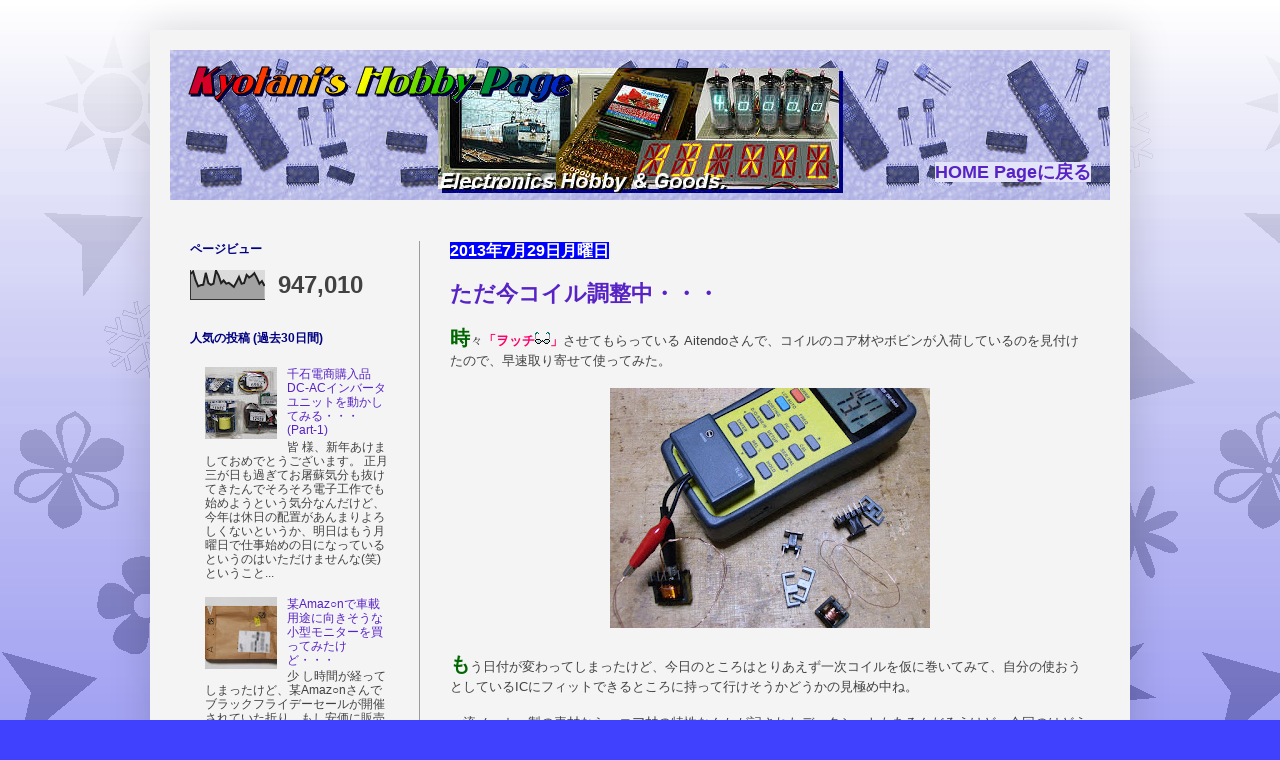

--- FILE ---
content_type: text/html; charset=UTF-8
request_url: https://kyotani-hobby.blogspot.com/2013/07/
body_size: 35325
content:
<!DOCTYPE html>
<html class='v2' dir='ltr' xmlns='http://www.w3.org/1999/xhtml' xmlns:b='http://www.google.com/2005/gml/b' xmlns:data='http://www.google.com/2005/gml/data' xmlns:expr='http://www.google.com/2005/gml/expr'>
<head>
<link href='https://www.blogger.com/static/v1/widgets/335934321-css_bundle_v2.css' rel='stylesheet' type='text/css'/>
<meta content='width=1100' name='viewport'/>
<meta content='text/html; charset=UTF-8' http-equiv='Content-Type'/>
<meta content='blogger' name='generator'/>
<link href='https://kyotani-hobby.blogspot.com/favicon.ico' rel='icon' type='image/x-icon'/>
<link href='https://kyotani-hobby.blogspot.com/2013/07/' rel='canonical'/>
<link rel="alternate" type="application/atom+xml" title="Kyotani&#39;s Hobby Page - Atom" href="https://kyotani-hobby.blogspot.com/feeds/posts/default" />
<link rel="alternate" type="application/rss+xml" title="Kyotani&#39;s Hobby Page - RSS" href="https://kyotani-hobby.blogspot.com/feeds/posts/default?alt=rss" />
<link rel="service.post" type="application/atom+xml" title="Kyotani&#39;s Hobby Page - Atom" href="https://www.blogger.com/feeds/2264628724898477044/posts/default" />
<!--Can't find substitution for tag [blog.ieCssRetrofitLinks]-->
<meta content='電子工作、オーディオ、マイコン、表示デバイス、半導体、真空管、ジャンク品、何でも応用(笑)。' name='description'/>
<meta content='https://kyotani-hobby.blogspot.com/2013/07/' property='og:url'/>
<meta content='Kyotani&#39;s Hobby Page' property='og:title'/>
<meta content='電子工作、オーディオ、マイコン、表示デバイス、半導体、真空管、ジャンク品、何でも応用(笑)。' property='og:description'/>
<title>Kyotani's Hobby Page: 7月 2013</title>
<style id='page-skin-1' type='text/css'><!--
/*
-----------------------------------------------
Blogger Template Style
Name:     Simple
Designer: Josh Peterson
URL:      www.noaesthetic.com
----------------------------------------------- */
/* Variable definitions
====================
<Variable name="keycolor" description="Main Color" type="color" default="#66bbdd"/>
<Group description="Page Text" selector="body">
<Variable name="body.font" description="Font" type="font"
default="normal normal 12px Arial, Tahoma, Helvetica, FreeSans, sans-serif"/>
<Variable name="body.text.color" description="Text Color" type="color" default="#222222"/>
</Group>
<Group description="Backgrounds" selector=".body-fauxcolumns-outer">
<Variable name="body.background.color" description="Outer Background" type="color" default="#66bbdd"/>
<Variable name="content.background.color" description="Main Background" type="color" default="#ffffff"/>
<Variable name="header.background.color" description="Header Background" type="color" default="transparent"/>
</Group>
<Group description="Links" selector=".main-outer">
<Variable name="link.color" description="Link Color" type="color" default="#2288bb"/>
<Variable name="link.visited.color" description="Visited Color" type="color" default="#888888"/>
<Variable name="link.hover.color" description="Hover Color" type="color" default="#33aaff"/>
</Group>
<Group description="Blog Title" selector=".header h1">
<Variable name="header.font" description="Font" type="font"
default="normal normal 60px Arial, Tahoma, Helvetica, FreeSans, sans-serif"/>
<Variable name="header.text.color" description="Title Color" type="color" default="#3399bb" />
</Group>
<Group description="Blog Description" selector=".header .description">
<Variable name="description.text.color" description="Description Color" type="color"
default="#777777" />
</Group>
<Group description="Tabs Text" selector=".tabs-inner .widget li a">
<Variable name="tabs.font" description="Font" type="font"
default="normal normal 14px Arial, Tahoma, Helvetica, FreeSans, sans-serif"/>
<Variable name="tabs.text.color" description="Text Color" type="color" default="#999999"/>
<Variable name="tabs.selected.text.color" description="Selected Color" type="color" default="#000000"/>
</Group>
<Group description="Tabs Background" selector=".tabs-outer .PageList">
<Variable name="tabs.background.color" description="Background Color" type="color" default="#f5f5f5"/>
<Variable name="tabs.selected.background.color" description="Selected Color" type="color" default="#eeeeee"/>
</Group>
<Group description="Post Title" selector="h3.post-title, .comments h4">
<Variable name="post.title.font" description="Font" type="font"
default="normal normal 22px Arial, Tahoma, Helvetica, FreeSans, sans-serif"/>
</Group>
<Group description="Date Header" selector=".date-header">
<Variable name="date.header.color" description="Text Color" type="color"
default="#414141"/>
<Variable name="date.header.background.color" description="Background Color" type="color"
default="transparent"/>
<Variable name="date.header.font" description="Text Font" type="font"
default="normal bold 11px Arial, Tahoma, Helvetica, FreeSans, sans-serif"/>
<Variable name="date.header.padding" description="Date Header Padding" type="string" default="inherit"/>
<Variable name="date.header.letterspacing" description="Date Header Letter Spacing" type="string" default="inherit"/>
<Variable name="date.header.margin" description="Date Header Margin" type="string" default="inherit"/>
</Group>
<Group description="Post Footer" selector=".post-footer">
<Variable name="post.footer.text.color" description="Text Color" type="color" default="#666666"/>
<Variable name="post.footer.background.color" description="Background Color" type="color"
default="#f9f9f9"/>
<Variable name="post.footer.border.color" description="Shadow Color" type="color" default="#eeeeee"/>
</Group>
<Group description="Gadgets" selector="h2">
<Variable name="widget.title.font" description="Title Font" type="font"
default="normal bold 11px Arial, Tahoma, Helvetica, FreeSans, sans-serif"/>
<Variable name="widget.title.text.color" description="Title Color" type="color" default="#000000"/>
<Variable name="widget.alternate.text.color" description="Alternate Color" type="color" default="#999999"/>
</Group>
<Group description="Images" selector=".main-inner">
<Variable name="image.background.color" description="Background Color" type="color" default="#ffffff"/>
<Variable name="image.border.color" description="Border Color" type="color" default="#eeeeee"/>
<Variable name="image.text.color" description="Caption Text Color" type="color" default="#414141"/>
</Group>
<Group description="Accents" selector=".content-inner">
<Variable name="body.rule.color" description="Separator Line Color" type="color" default="#eeeeee"/>
<Variable name="tabs.border.color" description="Tabs Border Color" type="color" default="#9c9c9c"/>
</Group>
<Variable name="body.background" description="Body Background" type="background"
color="#4040ff" default="$(color) none repeat scroll top left"/>
<Variable name="body.background.override" description="Body Background Override" type="string" default=""/>
<Variable name="body.background.gradient.cap" description="Body Gradient Cap" type="url"
default="url(https://resources.blogblog.com/blogblog/data/1kt/simple/gradients_light.png)"/>
<Variable name="body.background.gradient.tile" description="Body Gradient Tile" type="url"
default="url(https://resources.blogblog.com/blogblog/data/1kt/simple/body_gradient_tile_light.png)"/>
<Variable name="content.background.color.selector" description="Content Background Color Selector" type="string" default=".content-inner"/>
<Variable name="content.padding" description="Content Padding" type="length" default="10px" min="0" max="100px"/>
<Variable name="content.padding.horizontal" description="Content Horizontal Padding" type="length" default="10px" min="0" max="100px"/>
<Variable name="content.shadow.spread" description="Content Shadow Spread" type="length" default="40px" min="0" max="100px"/>
<Variable name="content.shadow.spread.webkit" description="Content Shadow Spread (WebKit)" type="length" default="5px" min="0" max="100px"/>
<Variable name="content.shadow.spread.ie" description="Content Shadow Spread (IE)" type="length" default="10px" min="0" max="100px"/>
<Variable name="main.border.width" description="Main Border Width" type="length" default="0" min="0" max="10px"/>
<Variable name="header.background.gradient" description="Header Gradient" type="url" default="none"/>
<Variable name="header.shadow.offset.left" description="Header Shadow Offset Left" type="length" default="-1px" min="-50px" max="50px"/>
<Variable name="header.shadow.offset.top" description="Header Shadow Offset Top" type="length" default="-1px" min="-50px" max="50px"/>
<Variable name="header.shadow.spread" description="Header Shadow Spread" type="length" default="1px" min="0" max="100px"/>
<Variable name="header.padding" description="Header Padding" type="length" default="30px" min="0" max="100px"/>
<Variable name="header.border.size" description="Header Border Size" type="length" default="1px" min="0" max="10px"/>
<Variable name="header.bottom.border.size" description="Header Bottom Border Size" type="length" default="1px" min="0" max="10px"/>
<Variable name="header.border.horizontalsize" description="Header Horizontal Border Size" type="length" default="0" min="0" max="10px"/>
<Variable name="description.text.size" description="Description Text Size" type="string" default="140%"/>
<Variable name="tabs.margin.top" description="Tabs Margin Top" type="length" default="0" min="0" max="100px"/>
<Variable name="tabs.margin.side" description="Tabs Side Margin" type="length" default="30px" min="0" max="100px"/>
<Variable name="tabs.background.gradient" description="Tabs Background Gradient" type="url"
default="url(https://resources.blogblog.com/blogblog/data/1kt/simple/gradients_light.png)"/>
<Variable name="tabs.border.width" description="Tabs Border Width" type="length" default="1px" min="0" max="10px"/>
<Variable name="tabs.bevel.border.width" description="Tabs Bevel Border Width" type="length" default="1px" min="0" max="10px"/>
<Variable name="post.margin.bottom" description="Post Bottom Margin" type="length" default="25px" min="0" max="100px"/>
<Variable name="image.border.small.size" description="Image Border Small Size" type="length" default="2px" min="0" max="10px"/>
<Variable name="image.border.large.size" description="Image Border Large Size" type="length" default="5px" min="0" max="10px"/>
<Variable name="page.width.selector" description="Page Width Selector" type="string" default=".region-inner"/>
<Variable name="page.width" description="Page Width" type="string" default="auto"/>
<Variable name="main.section.margin" description="Main Section Margin" type="length" default="15px" min="0" max="100px"/>
<Variable name="main.padding" description="Main Padding" type="length" default="15px" min="0" max="100px"/>
<Variable name="main.padding.top" description="Main Padding Top" type="length" default="30px" min="0" max="100px"/>
<Variable name="main.padding.bottom" description="Main Padding Bottom" type="length" default="30px" min="0" max="100px"/>
<Variable name="paging.background"
color="#f4f4f4"
description="Background of blog paging area" type="background"
default="transparent none no-repeat scroll top center"/>
<Variable name="footer.bevel" description="Bevel border length of footer" type="length" default="0" min="0" max="10px"/>
<Variable name="mobile.background.overlay" description="Mobile Background Overlay" type="string"
default="transparent none repeat scroll top left"/>
<Variable name="mobile.background.size" description="Mobile Background Size" type="string" default="auto"/>
<Variable name="mobile.button.color" description="Mobile Button Color" type="color" default="#ffffff" />
<Variable name="startSide" description="Side where text starts in blog language" type="automatic" default="left"/>
<Variable name="endSide" description="Side where text ends in blog language" type="automatic" default="right"/>
*/
/* Content
----------------------------------------------- */
body {
font: normal normal 12px Arial, Tahoma, Helvetica, FreeSans, sans-serif;
color: #414141;
background: #4040ff url(//4.bp.blogspot.com/-PF2h80L_aoA/WDBx95GiUFI/AAAAAAAAE58/uakc-Ru_APgxzjg9Vh7MtJqg-ge5gP4cQCK4B/s0/BGTest1.png) repeat-x fixed top left;
padding: 0 40px 40px 40px;
}
html body .region-inner {
min-width: 0;
max-width: 100%;
width: auto;
}
h2 {
font-size: 22px;
}
a:link {
text-decoration:none;
color: #5823c5;
}
a:visited {
text-decoration:none;
color: #8a39ff;
}
a:hover {
text-decoration:underline;
color: #c27ba0;
}
.body-fauxcolumn-outer .fauxcolumn-inner {
background: transparent none repeat scroll top left;
_background-image: none;
}
.body-fauxcolumn-outer .cap-top {
position: absolute;
z-index: 1;
height: 400px;
width: 100%;
}
.body-fauxcolumn-outer .cap-top .cap-left {
width: 100%;
background: transparent none repeat-x scroll top left;
_background-image: none;
}
.content-outer {
-moz-box-shadow: 0 0 40px rgba(0, 0, 0, .15);
-webkit-box-shadow: 0 0 5px rgba(0, 0, 0, .15);
-goog-ms-box-shadow: 0 0 10px #333333;
box-shadow: 0 0 40px rgba(0, 0, 0, .15);
margin-bottom: 1px;
}
.content-inner {
padding: 10px 10px;
}
.content-inner {
background-color: #f4f4f4;
}
/* Header
----------------------------------------------- */
.header-outer {
background: rgba(62, 62, 62, 0) none repeat-x scroll 0 -400px;
_background-image: none;
}
.Header h1 {
font: normal normal 60px Arial, Tahoma, Helvetica, FreeSans, sans-serif;
color: #5735c3;
text-shadow: -1px -1px 1px rgba(0, 0, 0, .2);
}
.Header h1 a {
color: #5735c3;
}
.Header .description {
font-size: 140%;
color: #7c7c7c;
}
.header-inner .Header .titlewrapper {
padding: 22px 30px;
}
.header-inner .Header .descriptionwrapper {
padding: 0 30px;
}
/* Style from Blogari 2016.11.13 Y.Kyotani */
.header_ttl1{vertical-align:middle; margin:10px; height:150px; background-image:url(https://blogger.googleusercontent.com/img/b/R29vZ2xl/AVvXsEg7j9LlvKGfwZ_xnSxNR4dFwMW4UmdQBewN_amNLkz761trrHgfvszz57JV3uIkdvJC3620oM-rKAZoFUosucEYSfbQm8vu5FIP5SpfkNtz2aVjJLLHFQSq_mj1CiXYjvKkBG36HJN7_mo/s1600/img20100811144744099.jpg); background-repeat:repeat; }
.header_ttl2{background-image:url(https://blogger.googleusercontent.com/img/b/R29vZ2xl/AVvXsEiy2WkUpM8bj2RgdI2oZRLLdqsE6vJusCJAp77SQ_2VzFi2hVFfwnknPE6MYgVWV0xLaOfn62bRTkYhcqHGNGbSGKPYI9_IxixI8uDwyiAVgSTmjl5UhGgub1OJeZQ5RG3dLnx0F4yOWTI/s1600/img20100811202920698.jpg); background-repeat:no-repeat; background-position:50% 70%; }
.h-jumphome{margin:4px; font-face:Arial; font-size:18px; font-weight:bold; background:#e4e4f8; }
/* Tabs
----------------------------------------------- */
.tabs-inner .section:first-child {
border-top: 1px solid rgba(0, 0, 0, 0);
}
.tabs-inner .section:first-child ul {
margin-top: -1px;
border-top: 1px solid rgba(0, 0, 0, 0);
border-left: 0 solid rgba(0, 0, 0, 0);
border-right: 0 solid rgba(0, 0, 0, 0);
}
.tabs-inner .widget ul {
background: #ffffff url(https://resources.blogblog.com/blogblog/data/1kt/simple/gradients_light.png) repeat-x scroll 0 -800px;
_background-image: none;
border-bottom: 1px solid rgba(0, 0, 0, 0);
margin-top: 0;
margin-left: -30px;
margin-right: -30px;
}
.tabs-inner .widget li a {
display: inline-block;
padding: .6em 1em;
font: normal normal 14px Arial, Tahoma, Helvetica, FreeSans, sans-serif;
color: #9c9c9c;
border-left: 1px solid #f4f4f4;
border-right: 1px solid rgba(0, 0, 0, 0);
}
.tabs-inner .widget li:first-child a {
border-left: none;
}
.tabs-inner .widget li.selected a, .tabs-inner .widget li a:hover {
color: #000000;
background-color: #f8f8f8;
text-decoration: none;
}
/* Columns
----------------------------------------------- */
.main-outer {
border-top: 0 solid #9c9c9c;
}
.fauxcolumn-left-outer .fauxcolumn-inner {
border-right: 1px solid #9c9c9c;
}
.fauxcolumn-right-outer .fauxcolumn-inner {
border-left: 1px solid #9c9c9c;
}
/* Headings
----------------------------------------------- */
div.widget > h2,
div.widget h2.title {
margin: 0 0 1em 0;
font: normal bold 12px Arial, Tahoma, Helvetica, FreeSans, sans-serif;
color: #000080;
}
/* Widgets
----------------------------------------------- */
.widget .zippy {
color: #9c9c9c;
text-shadow: 2px 2px 1px rgba(0, 0, 0, .1);
}
.widget .popular-posts ul {
list-style: none;
}
/* Posts
----------------------------------------------- */
h2.date-header {
font: normal bold 16px Verdana, Geneva, sans-serif;
}
.date-header span {
background-color: #0000ff;
color: #ffffff;
padding: inherit;
letter-spacing: inherit;
margin: inherit;
}
.main-inner {
padding-top: 30px;
padding-bottom: 30px;
}
.main-inner .column-center-inner {
padding: 0 15px;
}
.main-inner .column-center-inner .section {
margin: 0 15px;
}
.post {
margin: 0 0 25px 0;
}
h3.post-title, .comments h4 {
font: normal bold 22px Arial, Tahoma, Helvetica, FreeSans, sans-serif;
margin: .75em 0 0;
}
.post-body {
font-size: 110%;
line-height: 1.4;
position: relative;
}
/* ---- commentout by Y.Kyotani 2016.07.18 ----
.post-body img, .post-body .tr-caption-container, .Profile img, .Image img,
.BlogList .item-thumbnail img {
padding: 2px;
background: #ffffff;
border: 1px solid #efefef;
-moz-box-shadow: 1px 1px 5px rgba(0, 0, 0, .1);
-webkit-box-shadow: 1px 1px 5px rgba(0, 0, 0, .1);
box-shadow: 1px 1px 5px rgba(0, 0, 0, .1);
}
.post-body img, .post-body .tr-caption-container {
padding: 5px;
} */
.post-body .tr-caption-container {
color: #222222;
}
.post-body .tr-caption-container img {
padding: 0;
background: transparent;
border: none;
-moz-box-shadow: 0 0 0 rgba(0, 0, 0, .1);
-webkit-box-shadow: 0 0 0 rgba(0, 0, 0, .1);
box-shadow: 0 0 0 rgba(0, 0, 0, .1);
}
.post-header {
margin: 0 0 1.5em;
line-height: 1.6;
font-size: 90%;
}
.post-footer {
margin: 20px -2px 0;
padding: 5px 10px;
color: #222222;
background-color: #d9d2e9;
border-bottom: 1px solid #efefef;
line-height: 1.6;
font-size: 90%;
}
#comments .comment-author {
padding-top: 1.5em;
border-top: 1px solid #9c9c9c;
background-position: 0 1.5em;
}
#comments .comment-author:first-child {
padding-top: 0;
border-top: none;
}
.avatar-image-container {
margin: .2em 0 0;
}
#comments .avatar-image-container img {
border: 1px solid #efefef;
}
/* Comments
----------------------------------------------- */
.comments .comments-content .icon.blog-author {
background-repeat: no-repeat;
background-image: url([data-uri]);
}
.comments .comments-content .loadmore a {
border-top: 1px solid #9c9c9c;
border-bottom: 1px solid #9c9c9c;
}
.comments .comment-thread.inline-thread {
background-color: #d9d2e9;
}
.comments .continue {
border-top: 2px solid #9c9c9c;
}
/* Accents
---------------------------------------------- */
.section-columns td.columns-cell {
border-left: 1px solid #9c9c9c;
}
.blog-pager {
background: transparent none no-repeat scroll top center;
}
.blog-pager-older-link, .home-link,
.blog-pager-newer-link {
background-color: #f4f4f4;
padding: 5px;
}
.footer-outer {
border-top: 0 dashed #bbbbbb;
}
/* Mobile
----------------------------------------------- */
body.mobile  {
background-size: auto;
}
.mobile .body-fauxcolumn-outer {
background: transparent none repeat scroll top left;
}
.mobile .body-fauxcolumn-outer .cap-top {
background-size: 100% auto;
}
.mobile .content-outer {
-webkit-box-shadow: 0 0 3px rgba(0, 0, 0, .15);
box-shadow: 0 0 3px rgba(0, 0, 0, .15);
}
.mobile .tabs-inner .widget ul {
margin-left: 0;
margin-right: 0;
}
.mobile .post {
margin: 0;
}
.mobile .main-inner .column-center-inner .section {
margin: 0;
}
.mobile .date-header span {
padding: 0.1em 10px;
margin: 0 -10px;
}
.mobile h3.post-title {
margin: 0;
}
.mobile .blog-pager {
background: transparent none no-repeat scroll top center;
}
.mobile .footer-outer {
border-top: none;
}
.mobile .main-inner, .mobile .footer-inner {
background-color: #f4f4f4;
}
.mobile-index-contents {
color: #414141;
}
.mobile-link-button {
background-color: #5823c5;
}
.mobile-link-button a:link, .mobile-link-button a:visited {
color: #ffffff;
}
.mobile .tabs-inner .section:first-child {
border-top: none;
}
.mobile .tabs-inner .PageList .widget-content {
background-color: #f8f8f8;
color: #000000;
border-top: 1px solid rgba(0, 0, 0, 0);
border-bottom: 1px solid rgba(0, 0, 0, 0);
}
.mobile .tabs-inner .PageList .widget-content .pagelist-arrow {
border-left: 1px solid rgba(0, 0, 0, 0);
}

--></style>
<style id='template-skin-1' type='text/css'><!--
body {
min-width: 980px;
}
.content-outer, .content-fauxcolumn-outer, .region-inner {
min-width: 980px;
max-width: 980px;
_width: 980px;
}
.main-inner .columns {
padding-left: 260px;
padding-right: 0px;
}
.main-inner .fauxcolumn-center-outer {
left: 260px;
right: 0px;
/* IE6 does not respect left and right together */
_width: expression(this.parentNode.offsetWidth -
parseInt("260px") -
parseInt("0px") + 'px');
}
.main-inner .fauxcolumn-left-outer {
width: 260px;
}
.main-inner .fauxcolumn-right-outer {
width: 0px;
}
.main-inner .column-left-outer {
width: 260px;
right: 100%;
margin-left: -260px;
}
.main-inner .column-right-outer {
width: 0px;
margin-right: -0px;
}
#layout {
min-width: 0;
}
#layout .content-outer {
min-width: 0;
width: 800px;
}
#layout .region-inner {
min-width: 0;
width: auto;
}
body#layout div.add_widget {
padding: 8px;
}
body#layout div.add_widget a {
margin-left: 32px;
}
--></style>
<script type='text/javascript'>
// コメント中の絵文字および特殊タグ拡張処理 By Y.Kyotani

// <![CDATA[
// 絵文字ファイルの格納Path
var EmojiFile= new Array(
	"-a1vEJpmsKC0/VwEyU15DnzI/AAAAAAAAAro/B-AAqBpiaZI580AroP98z56K88aPvo6jQCPcB/s1600/00.gif",
	"-vxtnU0pV_HM/VwEyU1Jpx4I/AAAAAAAAAro/KNBRR7OoLgQPXNQXesXQHTcwLzrll1b3ACPcB/s1600/01.gif",
	"-iw-BW_5TGbg/VwEyU8YG_GI/AAAAAAAAAro/1O2ethU1jpsjtnK2nzTqh27-kNCKDM9XQCPcB/s1600/02.gif",
	"-cb6P9yNDw5U/VwEyViAJtVI/AAAAAAAAAro/KKo3aB5EgOcJM5gXOapi1Sdag0tBlYyaQCPcB/s1600/03.gif",
	"-KAVPWgnFHKI/VwEyV7m4eMI/AAAAAAAAAro/TCDHbdy9-jgvPyAIdY2dUniA15QtqawtQCPcB/s1600/04.gif",
	"-OIj88c3W3Hs/VwEyV2nqY6I/AAAAAAAAArk/kjM_eAYJWLwnkc4JjcnAmGobfQW_UARzgCPcB/s1600/05.gif",
	"-GsjifNhLJ2A/VwEyWN_WqHI/AAAAAAAAArk/cYZgYY4MraYTlRXdj6IEa9qygoVIfZQYACPcB/s1600/06.gif",
	"-gTL8N3SaPEE/VwEyWdbk-6I/AAAAAAAAArk/ycXHvhxPYTgeEmD91r1VA-UlWTJlLLApQCPcB/s1600/07.gif",
	"-IbXxWDJA0WY/VwEyWncmpOI/AAAAAAAAArk/pVbSpCR4HtszwusV1rzjAQZG5C3IptttACPcB/s1600/08.gif",
	"-aITXGsRaS3Q/VwEyWiGY3TI/AAAAAAAAArk/hi3XdrjWsjgWgssNMgOcUvnerkaKa9H7wCPcB/s1600/09.gif",
	"-PC8mZR3b_Gg/VwEyWzZ_8UI/AAAAAAAAArk/RxAUigfeBCcZSpkPCKLLFOHDKP0TN5N3ACPcB/s1600/10.gif",
	"-s1xuynDe-Aw/VwEyZLkG8HI/AAAAAAAAArk/bv1bLXIH3dUsxFTHkRpl3dEOqz8rtXzZgCPcB/s1600/11.gif",
	"-trsOecQMiiM/VwEybbvX4dI/AAAAAAAAArg/JonEH5w-kxszXFL59AQITJWHwywD1TIeQCPcB/s1600/12.gif",
	"-jbq7vkZ-bNk/VwEydtyXgiI/AAAAAAAAArg/kpBJBaHeRn4Ptw3bIjBSivy690qLKirjwCPcB/s1600/13.gif",
	"-_BroHWMZIOA/VwEyfqNJpxI/AAAAAAAAArY/MpqH6ljNd9Y32tkH3wMQ70IrfVlJZ2hVwCPcB/s1600/14.gif",
	"-yKLOGi1l9_M/VwEyg-uShpI/AAAAAAAAArY/MLWWH6P8-FAwLNFzoXMOV8N99MKnoo6eACPcB/s1600/15.gif",
	"-a6CZBb063eQ/VwEygy14CBI/AAAAAAAAArY/EqvF08s393kA7K4MN3h1C5VUdQveFhT_wCPcB/s1600/16.gif",
	"-ZYnbQh5cVQU/VwEyhHTfVKI/AAAAAAAAArY/9rd08gOE_oIJP_zPEn2P0Es1_ABFSB1vwCPcB/s1600/17.gif",
	"-kO3l6yJ0qo0/VwEyhVuwRfI/AAAAAAAAArY/0K0Y6kCoKRQXUdteBoXrzqEumg9BbPwRwCPcB/s1600/18.gif",
	"-nwEwYUkC8gE/VwEyhjFhxMI/AAAAAAAAArY/ASmYvou9zHo75CKNpO90KypNEq_vw0D9QCPcB/s1600/19.gif",
	"-VQfWgQBz_wo/VwEyh8qhPZI/AAAAAAAAArU/SmSSBamKEcsK7lpJ8JwINQiV2YhZFvsbwCPcB/s1600/20.gif",
	"-BGD4h1k1TG0/VwEyjzQ4zYI/AAAAAAAAArU/XcXNyhLt9DM7ODKdalfv75KSwcUCsjeFACPcB/s1600/21.gif",
	"-hZzkmpkk4ag/VwEymG8hqSI/AAAAAAAAArQ/yvYRj1nMJJ0fZpv7blTRnaAXq398ylwWgCPcB/s1600/22.gif",
	"-LVltOMR-o-Y/VwEymdhPqNI/AAAAAAAAAq8/Dpa2cmdgDfsMtpFchcnMsyFo8_GSMUeCQCPcB/s1600/23.gif",
	"-Pjxs4VzLZek/VwEymgwUc1I/AAAAAAAAAq8/15UWazB0Ki86kABCIYIn5fM888DGGH7ugCPcB/s1600/24.gif",
	"-Z0IMKHPJW00/VwEym-rv33I/AAAAAAAAAq8/gVP5N8C7nkQIagc6iCg-tBrB5MkJn00lgCPcB/s1600/25.gif",
	"-F53LMCBebT8/VwEynNjLTtI/AAAAAAAAAq8/GqAmMjYbaeMr1wc5uDgrSnINTvvm_qZvgCPcB/s1600/26.gif",
	"-F0N_VRwYRnU/VwEyncVAjgI/AAAAAAAAAq8/2nDBoquU0qk2mJ9Tg2oT5TEoXzNLqW5UgCPcB/s1600/27.gif",
	"-DV1ktk-GUiU/VwEynpziA2I/AAAAAAAAAq8/D3ahSAdKFoQ-dBF2-noZbZNHaQ9ZfAIuACPcB/s1600/28.gif",
	"-vsFFUuwxjOQ/VwEynsVfn3I/AAAAAAAAAq8/NgQHgu0Pumg2UytKPlRz32cyXAujQ2AnACPcB/s1600/29.gif",
	"-C00loxsOvJQ/VwEyoKrJfgI/AAAAAAAAAq8/VczFSnmYi5o_X8TpNwU5bXkTx7DKMenuQCPcB/s1600/30.gif",
	"-vtkiLGbFzwg/VwEyoAwNTSI/AAAAAAAAAq8/GvbkBr8SZswXzvcjjeX-pQW7_9865zSWQCPcB/s1600/31.gif",
	"-Y8K_jmS8AIk/VwEyocBxeeI/AAAAAAAAAq8/hw4BlcW0lF0GSX1n4d7b0Vm826RNlXxFQCPcB/s1600/32.gif",
	"-OE0M3uEIHWM/VwEyosLxrYI/AAAAAAAAAq8/Qt55N01LSdss-4-Y0WGy5H7yoXTwMjyYwCPcB/s1600/33.gif",
	"-hFobEqyFuwM/VwEyo3kJONI/AAAAAAAAAq8/rvd8oCAS0zAIwObuN7S0A4oMO8AicEcRACPcB/s1600/34.gif",
	"-xXCSoYMcva4/VwEyo3Z_4EI/AAAAAAAAAq8/SH8s3HNiVXgYNwJX8Lv7xTcDzBLMvqugACPcB/s1600/35.gif",
	"-UwYke_13SCU/VwEypcCjB5I/AAAAAAAAAq8/uGh4WAAox5she6uqFWruWi50Ee1ZVCwAQCPcB/s1600/36.gif",
	"-UUmNNZ3nOoA/VwEypZiWyrI/AAAAAAAAAq8/yXTZRopfgQUju_3AoWFz7MHiIBQD0i3fACPcB/s1600/37.gif",
	"-RKY1IcrwiNI/VwEyphuKnBI/AAAAAAAAAq8/77WbAce1iFYUJlrwwv2vmUGxm5_7GIEowCPcB/s1600/38.gif",
	"-4BRs3sLnSOA/VwEypxxCjtI/AAAAAAAAAq8/no7D3KIG3kcchzFaxzj8zwVxGf7XARwjwCPcB/s1600/39.gif",
	"-KgIyzjBhBBY/VwEyqBDSrKI/AAAAAAAAAq8/x9fOD_e6m_wIXUt0QhV850wUqwaZHI2mgCPcB/s1600/40.gif",
	"-mOu5UPGcnNM/VwEyqUO4sfI/AAAAAAAAAq8/5yaT-G1C9mUNC1XTDxuy-AOVBukxdpctgCPcB/s1600/41.gif",
	"-zPI_SSXbKsE/VwEyqqGiYtI/AAAAAAAAAq8/Owc0P_I9c7Q4TWBCXavk3vnjOWXiiaqiQCPcB/s1600/42.gif",
	"-rhL-CFxlwrY/VwEyq1KEs-I/AAAAAAAAArQ/tHpjjxpKqKkGRjvUxWnn1hVV1urbJwrwwCPcB/s1600/43.gif",
	"-mVqzpvn9WTM/VwEyq49vQMI/AAAAAAAAArQ/UepqdBO6uiIRki0EVW5CcGQ_AY91QUavwCPcB/s1600/44.gif",
	"-3JLE-sbLcdY/VwEyrBLiT8I/AAAAAAAAArQ/38nwj1soC60PFTCXx26OwZ1WXeEYXAgZQCPcB/s1600/45.gif",
	"-PPGG3KLYsIU/VwEyrYe5LpI/AAAAAAAAArQ/L_1bhNIKqjoWTDrlP8or0cjff7vgAS55QCPcB/s1600/46.gif",
	"-WE1MwJ2n7pI/VwEyri2b_KI/AAAAAAAAArQ/4ojCuYP_TYc_NEoCbsIK4uiS3OWq57foACPcB/s1600/47.gif",
	"-Q-4MMUVSB8E/VwEyr9ZqRlI/AAAAAAAAArQ/F00SYTlZu98UFB1DULRXQBHIVXe7Rx1WwCPcB/s1600/48.gif",
	"-GcvulH9hSMQ/VwEysHY3lbI/AAAAAAAAArQ/fr2PlDiH1zkkdhsbabj8btOfisFCPjDQgCPcB/s1600/49.gif",
	"-FSxS9dAWJkE/VwEysQXAhwI/AAAAAAAAArQ/MpyDvmEF164KETmau6SJhOEa6W4Sb0ZywCPcB/s1600/50.gif",
	"-bvR69RCHQ-0/VwEysUhNBcI/AAAAAAAAArQ/S-LmH8MFZoE6QohA8ttqok0wI2ep5GZWgCPcB/s1600/51.gif",
	"-tJ-T8_gW5D8/VwEyssEZVwI/AAAAAAAAArQ/k19J66iGDKUw4Fv7sbflosqnGHs0Rvs3QCPcB/s1600/52.gif",
	"-8JnxNNd20g0/VwEys7jNlLI/AAAAAAAAArQ/DMn4ftFYjWMf7j5ljJUnUYSDhf7QU6dFACPcB/s1600/53.gif",
	"-fJHpGbtZrNQ/VwEytD-ttOI/AAAAAAAAArQ/AVORbBpCcxUUz4asEY0cfTyQajSyxiAVwCPcB/s1600/54.gif",
	"-0r5FfawFu4s/VwEytNiNsbI/AAAAAAAAArQ/CoW-CPINMiQ0UW-LbZaGsrMgmHd4zO3TwCPcB/s1600/55.gif",
	"-nNRqT7DGWNY/VwEyteapIyI/AAAAAAAAArQ/GNmu9uFOsCcJXdMibfTmW_HFzsdq74qPgCPcB/s1600/56.gif",
	"-MulnjGXqZdM/VwEytpb6dfI/AAAAAAAAArQ/CusIiURJCf8ZH3xatf6uMlXb-fyKdwKegCPcB/s1600/57.gif",
	"-Civ_HDN2QJk/VwEyt1ep20I/AAAAAAAAArQ/z7UmCD7D_e06UeC9EOzvrRid-xNqQ495wCPcB/s1600/58.gif",
	"-k6TLx2SqPf4/VwEyuHqcyAI/AAAAAAAAArQ/JIyK9jkZMMwRXJGHulIHuGF_dk6o4xTDwCPcB/s1600/59.gif",
	"-oSi9O66ySJk/VwEyuW_rNDI/AAAAAAAAArM/wwybCxtNdq4CmTw8KV_a5TVosVAlLJ9LwCPcB/s1600/60.gif",
	"-z7qrPU94hOk/VwEyuaZVWAI/AAAAAAAAArM/JH1TBhVgAdIRrL4Hn-eKR4xKb7QcR9t4gCPcB/s1600/61.gif",
	"-6HVXlc8kM_U/VwEyuivhVPI/AAAAAAAAArM/bmupE8654tonjwIMDQ5NSS1wk2RcIWTnQCPcB/s1600/62.gif",
	"-5voTOxiDLiA/VwEyu3iSUbI/AAAAAAAAArM/ASTwB2WOIm8ulLNrdyjknXXNm6DcGjWtQCPcB/s1600/63.gif",
	"-49TJ6nxUm_s/VwEyvEnQ1eI/AAAAAAAAArM/v3OuBnxfqV4gw7lub2TFSpyvkl2IW_YMgCPcB/s1600/64.gif",
	"-WTgLwd5Ecmg/VwEyve7-GDI/AAAAAAAAArM/WX_MkfOF_UA_p76rdW_gGyQlOOppohwLQCPcB/s1600/65.gif",
	"-2f6y_FdQZEQ/VwEyvfYSn_I/AAAAAAAAArM/3vEVHC_Kw50n345621FYJBUHw8BwSJ4tQCPcB/s1600/66.gif",
	"-cuzr7lEYO7g/VwEyvrHWSxI/AAAAAAAAArM/5KlyYx7LsncSWC1hJWnE5tUvdLPYs45bgCPcB/s1600/67.gif",
	"-Eyr3HnclWD8/VwEyvxTrTZI/AAAAAAAAArM/14mgF628F9cbBS2ExIodvrPOyqXTzThsQCPcB/s1600/68.gif",
	"-1moalZo7q4M/VwEyv4BCpmI/AAAAAAAAArM/4xd9p0S_35czvxnEESJzpgZOLhFep6_NgCPcB/s1600/69.gif",
	"-yf5vT4k5qD8/VwEywHY090I/AAAAAAAAArM/GRkN1DlYc-AqdNB0VAY25zP1aCGpvHUxQCPcB/s1600/70.gif",
	"-M62mJDZQCAQ/VwEywe1y7GI/AAAAAAAAArM/3_rabz4xkFohBiNaZUKuFKe4mWxexGlmQCPcB/s1600/71.gif",
	"-KoB7jl5dfN4/VwEywuAluJI/AAAAAAAAArM/H5iHLvHQj38zaiKH7ioBMyQhwMe0F_uTgCPcB/s1600/72.gif",
	"-ps-b4TeDA70/VwEyw76aQoI/AAAAAAAAArM/_3IREoYGw6cN1_hLx41B4I4UPzOuPDtpQCPcB/s1600/73.gif",
	"-Epi9bg-JtLY/VwEyxDQUrOI/AAAAAAAAArM/A5jS0BxQQioZLXN0YSHdW1QbrAW-CPt4ACPcB/s1600/74.gif",
	"-ZGsEmARlPAc/VwEyxOggZlI/AAAAAAAAArM/mSu9hNPjwiw22YjHbHLlVViE3g4zFSDjwCPcB/s1600/75.gif",
	"-EXHYKDOgql4/VwEyxaYOI7I/AAAAAAAAArM/d1EmfhxkPVY6WCWngtgbkf9miwU4OpSFwCPcB/s1600/76.gif",
	"-Xoq9lq5Zb6Q/VwEyxjoIyUI/AAAAAAAAArM/6AMPBd07YFoPQW0A_sZg6RnEFbQZm6znQCPcB/s1600/77.gif",
	"-PkV-3ZnPjvs/VwEyxqebxtI/AAAAAAAAArM/_Hks0wBGDhIPPAP1ZlikTfHat1076IcEQCPcB/s1600/78.gif",
	"-fdZe4nC78iI/VwEyxxkP-oI/AAAAAAAAArM/AT_qxJFOcrs3LILIOOPIH22CrDRMoBOyQCPcB/s1600/79.gif",
	"-YKgJ94CqJ4U/VwEyyGCCoxI/AAAAAAAAArI/0e9ZDoi4aqQ_sH5f8bNJzuz0wm50C_Q3gCPcB/s1600/80.gif",
	"-LZ14g5fGxd4/VwEyyQ69oHI/AAAAAAAAArI/RjHsOYrHNooK8yD-IWVkDOF0a9hXG6zUQCPcB/s1600/81.gif",
	"-K92f21437Mo/VwEyydrZ2ZI/AAAAAAAAArI/y1h_iYNzxZsGfBzdkcShyLwX4C3EeuwzwCPcB/s1600/82.gif",
	"-OnhB-zMJjfw/VwEyylNT64I/AAAAAAAAArI/iAgmV_nFJ6M16oE00E3EORMY5NBNBKmiQCPcB/s1600/83.gif",
	"-CXUUabbGN70/VwEyy9m8Y5I/AAAAAAAAArI/Cwv3pOD2R8k8Siqw0DaldjbQYk0h78kOwCPcB/s1600/84.gif",
	"-sP4az2o-zQM/VwEyzAwRUEI/AAAAAAAAArI/EP_IHi6NpZYxLMbg3Z63MnAfcGIWDOIQACPcB/s1600/85.gif",
	"-C3oc9ModoTU/VwEyze_neQI/AAAAAAAAArI/r2ziAZ-1tJ8_GI32ZET24oO8lLq2OLFhACPcB/s1600/86.gif",
	"-yN3o5uXBWxU/VwEyzb6oC5I/AAAAAAAAArI/VQeZdjGC2rgvgZF7Ff5xHHfTpXSJIEXuwCPcB/s1600/87.gif",
	"-XBfrbw8bEUo/VwEyzvsFlDI/AAAAAAAAArI/-FkQ2GIykgAhfaVUmLsy2v9EhrXRALTbQCPcB/s1600/88.gif",
	"-ihhpRQFrWvE/VwEyz77cblI/AAAAAAAAArI/iiMvakB1hYUGBihsTK5bf8tKynWRTPzsACPcB/s1600/89.gif",
	"-Nh3y6s2H7QM/VwEy0B0uduI/AAAAAAAAArI/J7FNxUZe5AMVfP64WwHLLCKK1c69wVCxACPcB/s1600/90.gif",
	"-j4T8UxBgGFo/VwEy0cmtGbI/AAAAAAAAArI/nuQckqoTht4IR4azxRwa00DsvfG91O8fACPcB/s1600/91.gif",
	"-T_qLhNjTNtI/VwEy0ko91wI/AAAAAAAAArI/Hlglwuvp_Ds745sG_vMeB0uBBkynT8nuACPcB/s1600/92.gif",
	"-u6v3zrmcre8/VwEy0h2mjxI/AAAAAAAAArI/AkoyW5uhVpcCaSikSrJOTBXdwEnmY8p6gCPcB/s1600/93.gif",
	"-pDy3fMVICDk/VwEy0wGZOgI/AAAAAAAAArI/3bNlK_66QLwqjxxIHvCo0OXrZjV1ytqqQCPcB/s1600/94.gif",
	"-ucNOX3MNTV8/VwEy1FpO7wI/AAAAAAAAArI/JTUgXFxe0U0Q429hNiMEkzC1K0L3wS35wCPcB/s1600/95.gif",
	"-b-d8qX51Itk/VwEy1ABfXpI/AAAAAAAAArI/HgnMbWCWSnkQWHGCMXubwTXlUZk9yKD8wCPcB/s1600/96.gif",
	"-EvTcvaPm6jE/VwEy1RntHwI/AAAAAAAAArI/NTsLJvrqjaYH0GF_L0Hww2CG9wCYRN6pACPcB/s1600/97.gif",
	"-7Ve5W1XdLLs/VwEy1qqcHPI/AAAAAAAAArI/pgNTXpBe5h8zmxtcsM8Da5qcz21QEDMLwCPcB/s1600/98.gif",
	"-292pctLHvZc/VwEy1wr20VI/AAAAAAAAArI/0AzXaMK1fG4R2aTxK7INW8Gl44MXaF12gCPcB/s1600/99.gif",

	"-wn-0WTXQhlk/VwEyXJPzL5I/AAAAAAAAArk/PlyQnoNeruwgmfnV-zrQ6HPlW4L5gJEUwCPcB/s1600/100.gif",
	"-JVv-S5tSw9M/VwEyXbSoPgI/AAAAAAAAArk/o9J9VZ1w82coveUkCAmdxOiaPk0pUor8ACPcB/s1600/101.gif",
	"-gKwIEEpHR1s/VwEyXiMjayI/AAAAAAAAArk/wewCFzNPe3EqtfL5u9kJePQgZ2IUv24XgCPcB/s1600/102.gif",
	"-Sh9JG85JHPk/VwEyX63FDwI/AAAAAAAAArk/FyMB2USHWqk5VtbwTzdmAWncUacR1Zi0QCPcB/s1600/103.gif",
	"-0Xpyjw2PeDk/VwEyYMVmcnI/AAAAAAAAArk/1XzHy_-K6a0YvEM6kGaA3e1Tk3FAq4vzgCPcB/s1600/104.gif",
	"-Q9jaKuHnBac/VwEyYGrJMxI/AAAAAAAAArk/I8KwKho3q_MrrzJcKiWn6SEl0qpwy5TqQCPcB/s1600/105.gif",
	"-7RtkHQjNQnI/VwEyYRMDVuI/AAAAAAAAArk/PM3Ygmj-NhgNvFrBf-rrSMmqy-DVIOrnwCPcB/s1600/106.gif",
	"-9w6apYAlTLA/VwEyYtQ-AZI/AAAAAAAAArk/NN7deHBSzhY5DNdhhubWqJQkd8N2Ghp6QCPcB/s1600/107.gif",
	"-6CeQTQyXX-4/VwEyYqlgdfI/AAAAAAAAArk/VWQneU0EIjUyf5xc46L8H5QXWkeu2yUkACPcB/s1600/108.gif",
	"-zDgblDMxWPs/VwEyY6_gWmI/AAAAAAAAArk/jR6bDSF5hQMCKOaR6MPfDp12fjSTNOFCQCPcB/s1600/109.gif",
	"-mye-UPL59JM/VwEyZRuA6hI/AAAAAAAAArk/BYTc36Gx0UY0-i2GQHODfi9EKJIVSL42ACPcB/s1600/110.gif",
	"-NJ5e0L54TD8/VwEyZumHZKI/AAAAAAAAArk/011EcC5UdDcmbWqOAyWyW-NUcDyoCFeJwCPcB/s1600/111.gif",
	"-98oc9JZINvo/VwEyZw54cvI/AAAAAAAAArk/FvzOwkWOsC0lMEmsX0WBcXP6BdN5Nc18wCPcB/s1600/112.gif",
	"-JGrh9z3eHas/VwEyaIpzCJI/AAAAAAAAArg/FMmeBy103gY4BuOCI82sDWvVQQf8Vmr0ACPcB/s1600/113.gif",
	"-TvLV43oAyVI/VwEyaWAmrMI/AAAAAAAAArg/EUadc-8xn_gnk6IDTcKEPSEr2hnQ5hPtQCPcB/s1600/114.gif",
	"-kbaJ4NGu0cc/VwEyaaVe5uI/AAAAAAAAArg/XZBd-68Nq9M-N3K7OsqqhKRKmNFEMZ4jwCPcB/s1600/115.gif",
	"-GKLXU6ixtus/VwEyal4PdSI/AAAAAAAAArg/Ul-lQoIEeAMQjTZJj-OM5s9EEre9QnyIgCPcB/s1600/116.gif",
	"-TjNQkxaCwJA/VwEya899cjI/AAAAAAAAArg/AZ-TV_YyFnQRwZsBTKuGqFnquCQtRLQ0QCPcB/s1600/117.gif",
	"-YLya65YTjhA/VwEya8pY-oI/AAAAAAAAArg/mHULDr8lO5o-IKFGXgjz6UjK-NSVRrCMgCPcB/s1600/118.gif",
	"-QRe-6H4Y95Y/VwEybYtMr4I/AAAAAAAAArg/mFuEJZTfT1Um1OnP4F260XrzmrhRhso5ACPcB/s1600/119.gif",
	"-OVcntdaAIPI/VwEybiatouI/AAAAAAAAArg/jSoydDFns80RUKfP9xJxu3tHH7eVofzXACPcB/s1600/120.gif",
	"-uKbCwTIw590/VwEyb_2f_NI/AAAAAAAAArg/IWZEWSOQlEEe2NIkqUGca-TqpZB-qDkjwCPcB/s1600/121.gif",
	"-tUimZBS-5KM/VwEyb8v2K4I/AAAAAAAAArg/UjzsmqY9dwg5AV_kK0xHvf4SmZ8B-MYIgCPcB/s1600/122.gif",
	"-Sl6VRi9leew/VwEycL5aVQI/AAAAAAAAArg/EukyYtHiWbYRIENjiI94uE9DsNiOs7NUgCPcB/s1600/123.gif",
	"-ZOe8wcuU1lw/VwEycarYXdI/AAAAAAAAArg/gdXlAMUgAkMtXpyUloyZa16jb4SHr71BwCPcB/s1600/124.gif",
	"-OXvYicyO-HM/VwEycoKs-ZI/AAAAAAAAArg/h8L7h0wI0yo-9SPbJxfEkMQGlhgWlMCHgCPcB/s1600/125.gif",
	"-FC61HGL066g/VwEyckro__I/AAAAAAAAArg/Tj_5rdIwkYMv7LKyvKYe3cm_bNv4HD7GgCPcB/s1600/126.gif",
	"-B-tkBDtrGA4/VwEyc31DvPI/AAAAAAAAArg/IUSj2RmzaGgS8sPtVgDrm6kEbqJzCvV6QCPcB/s1600/127.gif",
	"-2zOhq_w2sDU/VwEydInzFOI/AAAAAAAAArg/LQ-bZTphtXoxwazC4FfYVFVFku6YVYDHQCPcB/s1600/128.gif",
	"-7I6ykvD_KSg/VwEydbTtQ8I/AAAAAAAAArg/OZ7TVLcJTxA1LN-8DPjFnotOsAQa5uV4ACPcB/s1600/129.gif",
	"-JNchdrgnh98/VwEydmrZ7KI/AAAAAAAAArg/XAXKUHCSKgkVqmYUgqukFTOAIaxRirtGQCPcB/s1600/130.gif",
	"-ILjtEQxj9rg/VwEyd0mEY5I/AAAAAAAAArY/Tqx3WzE_BMoox3MbzDGCope5N_hl1PJaQCPcB/s1600/131.gif",
	"-XjdYWDdgV00/VwEyeBNLRqI/AAAAAAAAArY/ySFPAmXzVcEyV-N8cpyDkshy5uhGb_AqQCPcB/s1600/132.gif",
	"-Q-wz4mzS3FE/VwEyeKjkPRI/AAAAAAAAArY/4xRRwzjBknA1k6fjBVrbtYWyGtvaR8chQCPcB/s1600/133.gif",
	"-XbuJbKD6gc4/VwEyeXWwIwI/AAAAAAAAArY/G_RrrYV1IT4fexQ-MYosdeRsjzoj6LNnQCPcB/s1600/134.gif",
	"-7iQYRg1olMU/VwEyeh9r8MI/AAAAAAAAArY/KWAOQ2ws6zYBBWVYJckMDgRGioXfBKpzwCPcB/s1600/135.gif",
	"-Rmdkkla_mCk/VwEyeyggurI/AAAAAAAAArY/rBONeaqPtjQi6uWNXXEAvyvb3J4hgNgbwCPcB/s1600/136.gif",
	"-sjpz_MpTt1s/VwEyfJuumAI/AAAAAAAAArY/D_xkLZt5SgsWgdbzy4UyUUmDlCJvhXgBgCPcB/s1600/137.gif",
	"-FUoBF6LcsFM/VwEyfWn9wpI/AAAAAAAAArY/Lb3d5HyMRo8sT6LxRRuYYvjgwiYx27YZQCPcB/s1600/138.gif",
	"--mjSfFPjizo/VwEyfWgZLuI/AAAAAAAAArY/IHFqlC_h_swimKyLOnnoB7DgNNQ7KjAxQCPcB/s1600/139.gif",
	"-e0PVCpQXjwU/VwEyf3nmbRI/AAAAAAAAArY/9O-kuSbZV78SBI-b8pRIRUeVp0yxLMyIQCPcB/s1600/140.gif",
	"-wr4I72dM8aU/VwEygDSVngI/AAAAAAAAArY/FD9ZX2eeW8wb-BSAdY4jg8XPcso5idq6gCPcB/s1600/141.gif",
	"--IOVLmaHKM8/VwEygOXxdrI/AAAAAAAAArY/ttY-D7DM620bfJzXyfZj5swvmrjKobzSQCPcB/s1600/142.gif",
	"-H-uBbWYOzd4/VwEygY1DT1I/AAAAAAAAArY/Gwpi1CHbn6UM21WnU-yBgOUTFT6G1dnagCPcB/s1600/143.gif",
	"--GNYcWitACc/VwEyg7JcrtI/AAAAAAAAArY/5zj9yRJM9icWglvEu-XLjQJoEKi7gO-3gCPcB/s1600/144.gif",

	"", "", "", "", "", 				// 145-149
	"", "", "", "", "", "", "", "", "", "",		// 150-159
	"", "", "", "", "", "", "", "", "", "",		// 160-169
	"", "", "", "", "", "", "", "", "", "",		// 170-179
	"", "", "", "", "", "", "", "", "", "",		// 180-189
	"", "", "", "", "", "", "", "", "", "",		// 190-199

	"-caQ3ryTts9o/VwEyiJYjH-I/AAAAAAAAArU/LrtrTktSjK048Qr26op8jnmgZveDlfQrACPcB/s1600/200.gif",
	"-F1Pl7h7dNXM/VwEyiMeFZAI/AAAAAAAAArU/YCmh7Unb7HEIp4FKkfYBvAVMboLl20lGACPcB/s1600/201.gif",
	"-2-ekXa_u6cQ/VwEyiZqaWeI/AAAAAAAAArU/ZJVkXp9LBxEzMgADV432qnH_nEh4v6W_wCPcB/s1600/202.gif",
	"-IeGcsGLRH0M/VwEyilr_xjI/AAAAAAAAArU/_-SeK6_TFpsazH3xoUElSZKXp45rZjCgwCPcB/s1600/203.gif",
	"-S2i8fEGgfJE/VwEyit2o0fI/AAAAAAAAArU/REC2O4MFN_kq0yMRgPCyNDXX2wcgO-G1gCPcB/s1600/204.gif",
	"-sYpz7KM_XkY/VwEyixFakpI/AAAAAAAAArU/p0hHeBrvIVwlzjWaWoZ_2QFpwiIu3KUmACPcB/s1600/205.gif",
	"-LK5AQdRmxI4/VwEyjP8r19I/AAAAAAAAArU/sMn0M0pNbAMng7mNQYfvDh7igYEcsAMxQCPcB/s1600/206.gif",
	"-m1UkTgwzmp8/VwEyjSv0XSI/AAAAAAAAArU/XdlkZqkIF1EDqtuwMpIg3-jXOm1AXz3hgCPcB/s1600/207.gif",
	"-9qJMjGYFUh0/VwEyjrHHazI/AAAAAAAAArU/d5mTF8SnsYUpH5hVsZlrIfRCsPu-JEPOACPcB/s1600/208.gif",
	"-JFbXsu-_4c0/VwEyjhX5SRI/AAAAAAAAArU/0IgwovXOfhsy1gXDdShTko0irvjZkIaMwCPcB/s1600/209.gif",
	"-J4bcFMjMNdc/VwEykBcv1tI/AAAAAAAAArU/mDmUn2GYjbQj3tEq8Uyv5itnMagxHxekQCPcB/s1600/210.gif",
	"-WfsbNbp7rBY/VwEykGk8h6I/AAAAAAAAArU/4d1J9AFvPaoGK20rAfvn7zjH-NHImQp9wCPcB/s1600/211.gif",
	"-g7Tj3DyP_gA/VwEykf9YMaI/AAAAAAAAArU/gMj7OhNMd3oTMUE-lKee9CsEGG-hZbBVwCPcB/s1600/212.gif",
	"-1xmGW2ZhnAc/VwEykh-IzBI/AAAAAAAAArU/Ge3NFdofsGUWgDIrvU0mPUgw93CyFntWACPcB/s1600/213.gif",
	"-mIr_cQQEjT4/VwEyk26gn3I/AAAAAAAAArU/FRPUpl8J87oOeUnnWKB7QEOE9sVoycirwCPcB/s1600/214.gif",
	"-SNODzvxWomA/VwEykw6PufI/AAAAAAAAArU/jX0FWZ9QZLs4i6mbXvxkN5jq0o_w2il5gCPcB/s1600/215.gif",
	"-rNDPTy5fGBg/VwEylFZKCNI/AAAAAAAAArU/fHp--J-dtVgX20JkMSq752ELdadNBovpQCPcB/s1600/216.gif",
	"-H8zOQPoglT4/VwEylZ8AZVI/AAAAAAAAArU/z5xUeg-NbiAzbeiCPIXx5jRzhl0sfIqdgCPcB/s1600/217.gif",
	"-4FBHEkmcQvA/VwEylrN06oI/AAAAAAAAArQ/bstcXywdbFgMv3UJYgy2ENi9cMzTjPCYQCPcB/s1600/218.gif",
	"-qubywC_ZwFA/VwEylrgi-mI/AAAAAAAAArQ/BCqymBsY4fkpZx9zDm9Qh5DdBKztUc7tACPcB/s1600/219.gif"
	);

// ]]>
</script>
<link href='https://www.blogger.com/dyn-css/authorization.css?targetBlogID=2264628724898477044&amp;zx=c56b1332-0402-4572-b6ce-f860ca5c84dd' media='none' onload='if(media!=&#39;all&#39;)media=&#39;all&#39;' rel='stylesheet'/><noscript><link href='https://www.blogger.com/dyn-css/authorization.css?targetBlogID=2264628724898477044&amp;zx=c56b1332-0402-4572-b6ce-f860ca5c84dd' rel='stylesheet'/></noscript>
<meta name='google-adsense-platform-account' content='ca-host-pub-1556223355139109'/>
<meta name='google-adsense-platform-domain' content='blogspot.com'/>

</head>
<body class='loading'>
<div class='navbar no-items section' id='navbar' name='Navbar'>
</div>
<div class='body-fauxcolumns'>
<div class='fauxcolumn-outer body-fauxcolumn-outer'>
<div class='cap-top'>
<div class='cap-left'></div>
<div class='cap-right'></div>
</div>
<div class='fauxborder-left'>
<div class='fauxborder-right'></div>
<div class='fauxcolumn-inner'>
</div>
</div>
<div class='cap-bottom'>
<div class='cap-left'></div>
<div class='cap-right'></div>
</div>
</div>
</div>
<div class='content'>
<div class='content-fauxcolumns'>
<div class='fauxcolumn-outer content-fauxcolumn-outer'>
<div class='cap-top'>
<div class='cap-left'></div>
<div class='cap-right'></div>
</div>
<div class='fauxborder-left'>
<div class='fauxborder-right'></div>
<div class='fauxcolumn-inner'>
</div>
</div>
<div class='cap-bottom'>
<div class='cap-left'></div>
<div class='cap-right'></div>
</div>
</div>
</div>
<div class='content-outer'>
<div class='content-cap-top cap-top'>
<div class='cap-left'></div>
<div class='cap-right'></div>
</div>
<div class='fauxborder-left content-fauxborder-left'>
<div class='fauxborder-right content-fauxborder-right'></div>
<div class='content-inner'>
<header>
<div class='header-outer'>
<div class='header-cap-top cap-top'>
<div class='cap-left'></div>
<div class='cap-right'></div>
</div>
<div class='fauxborder-left header-fauxborder-left'>
<div class='fauxborder-right header-fauxborder-right'></div>
<div class='region-inner header-inner'>
<div class='header section' id='header' name='ヘッダー'><div class='widget Header' data-version='1' id='Header1'>
<div id='header-inner'>
<div class='header_ttl1'>
<TABLE BORDER='0' CELLPADDING='0' CELLSPACING='15' CLASS='header_ttl2' HEIGHT='100%' WIDTH='100%'>
<TR><TD HEIGHT='100%' VALIGN='TOP' WIDTH='99%'><A HREF='https://kyotani-hobby.blogspot.com/'><IMG SRC='https://3.bp.blogspot.com/-G3m9FQP52Ws/WCgRmC4F9eI/AAAAAAAAE3g/cqni9xJGeZM0jXtKlOQ_EJsiI8OVvQqOQCPcB/s1600/img20100811161621594.gif WIDTH=390 HEIGHT=40 BORDER=0'></IMG></A></TD>
<TD ALIGN='RIGHT' NOWRAP='ON' VALIGN='BOTTOM'><A CLASS='h-jumphome' HREF='http://www.kyotani-hobby.com/'>HOME Pageに戻る</A></TD></TR>
</TABLE>
</div>
</div>
</div></div>
</div>
</div>
<div class='header-cap-bottom cap-bottom'>
<div class='cap-left'></div>
<div class='cap-right'></div>
</div>
</div>
</header>
<div class='tabs-outer'>
<div class='tabs-cap-top cap-top'>
<div class='cap-left'></div>
<div class='cap-right'></div>
</div>
<div class='fauxborder-left tabs-fauxborder-left'>
<div class='fauxborder-right tabs-fauxborder-right'></div>
<div class='region-inner tabs-inner'>
<div class='tabs no-items section' id='crosscol' name='Cross-Column'></div>
<div class='tabs no-items section' id='crosscol-overflow' name='Cross-Column 2'></div>
</div>
</div>
<div class='tabs-cap-bottom cap-bottom'>
<div class='cap-left'></div>
<div class='cap-right'></div>
</div>
</div>
<div class='main-outer'>
<div class='main-cap-top cap-top'>
<div class='cap-left'></div>
<div class='cap-right'></div>
</div>
<div class='fauxborder-left main-fauxborder-left'>
<div class='fauxborder-right main-fauxborder-right'></div>
<div class='region-inner main-inner'>
<div class='columns fauxcolumns'>
<div class='fauxcolumn-outer fauxcolumn-center-outer'>
<div class='cap-top'>
<div class='cap-left'></div>
<div class='cap-right'></div>
</div>
<div class='fauxborder-left'>
<div class='fauxborder-right'></div>
<div class='fauxcolumn-inner'>
</div>
</div>
<div class='cap-bottom'>
<div class='cap-left'></div>
<div class='cap-right'></div>
</div>
</div>
<div class='fauxcolumn-outer fauxcolumn-left-outer'>
<div class='cap-top'>
<div class='cap-left'></div>
<div class='cap-right'></div>
</div>
<div class='fauxborder-left'>
<div class='fauxborder-right'></div>
<div class='fauxcolumn-inner'>
</div>
</div>
<div class='cap-bottom'>
<div class='cap-left'></div>
<div class='cap-right'></div>
</div>
</div>
<div class='fauxcolumn-outer fauxcolumn-right-outer'>
<div class='cap-top'>
<div class='cap-left'></div>
<div class='cap-right'></div>
</div>
<div class='fauxborder-left'>
<div class='fauxborder-right'></div>
<div class='fauxcolumn-inner'>
</div>
</div>
<div class='cap-bottom'>
<div class='cap-left'></div>
<div class='cap-right'></div>
</div>
</div>
<!-- corrects IE6 width calculation -->
<div class='columns-inner'>
<div class='column-center-outer'>
<div class='column-center-inner'>
<div class='main section' id='main' name='メイン'><div class='widget Blog' data-version='1' id='Blog1'>
<div class='blog-posts hfeed'>

          <div class="date-outer">
        
<h2 class='date-header'><span>2013年7月29日月曜日</span></h2>

          <div class="date-posts">
        
<div class='post-outer'>
<div class='post hentry uncustomized-post-template' itemprop='blogPost' itemscope='itemscope' itemtype='http://schema.org/BlogPosting'>
<meta content='https://blogger.googleusercontent.com/img/b/R29vZ2xl/AVvXsEi36fz-t9jb1zZDdv1tZ_lfRZvGzroBLdOFSHeNrsa5Kgcs5MUijYTpwnKDp2MgaIcbYRBlsvdAij63BjImif1YVLFQiEK1zBIVzvQ-FMc4lUulXfZs0rrswPTkqIXb4VcjyzCE95xpLqs/s15/217.gif' itemprop='image_url'/>
<meta content='2264628724898477044' itemprop='blogId'/>
<meta content='7232133299032644387' itemprop='postId'/>
<a name='7232133299032644387'></a>
<h3 class='post-title entry-title' itemprop='name'>
<a href='https://kyotani-hobby.blogspot.com/2013/07/29.html'>ただ今コイル調整中&#12539;&#12539;&#12539;</a>
</h3>
<div class='post-header'>
<div class='post-header-line-1'></div>
</div>
<div class='post-body entry-content' id='post-body-7232133299032644387' itemprop='articleBody'>
<span style="font-size: 150%;"><span style="font-weight: bold;"><span style="color: #006600;">時</span></span></span>々<span style="font-weight: bold;"><span style="color: #ff0066;">&#12300;ヲッチ<img border="0" src="https://blogger.googleusercontent.com/img/b/R29vZ2xl/AVvXsEi36fz-t9jb1zZDdv1tZ_lfRZvGzroBLdOFSHeNrsa5Kgcs5MUijYTpwnKDp2MgaIcbYRBlsvdAij63BjImif1YVLFQiEK1zBIVzvQ-FMc4lUulXfZs0rrswPTkqIXb4VcjyzCE95xpLqs/s15/217.gif" width="15px" />&#12301;</span></span>させてもらっている Aitendoさんで&#12289;コイルのコア材やボビンが入荷しているのを見付けたので&#12289;早速取り寄せて使ってみた&#12290;<br />
<br />
<div style="text-align: center;">
<a href="https://blogger.googleusercontent.com/img/b/R29vZ2xl/AVvXsEhJ6XzxRXH_lrhivHp1UasQ0qnXXRPAv2uNIdclkR1mOHTK49jUawOgtW_YpZzM-m-zqXYezlQqmQgDSzDC3qH33XALTiyQHdp7TXumYSXRgH0OWvqZ_f8ojcUDPfWEFJLV7oPlnmW9tlk/s1600/img20130729005607742.jpg"><img border="0" src="https://blogger.googleusercontent.com/img/b/R29vZ2xl/AVvXsEhJ6XzxRXH_lrhivHp1UasQ0qnXXRPAv2uNIdclkR1mOHTK49jUawOgtW_YpZzM-m-zqXYezlQqmQgDSzDC3qH33XALTiyQHdp7TXumYSXRgH0OWvqZ_f8ojcUDPfWEFJLV7oPlnmW9tlk/s320/img20130729005607742.jpg" width="320px" /></a></div>
<br />
<span style="font-size: 150%;"><span style="font-weight: bold;"><span style="color: #006600;">も</span></span></span>う日付が変わってしまったけど&#12289;今日のところはとりあえず一次コイルを仮に巻いてみて&#12289;自分の使おうとしているICにフィットできるところに持って行けそうかどうかの見極め中ね&#12290;<br />
<br />
一流メーカー製の素材なら&#12289;コア材の特性なんかが記されたデータシートもあるんだろうけど&#12289;今回のはどう見ても中華素材なんで&#12289;あんまり多くを望んではイケマセンということですかね&#12290;<br />
<br />
とりあえず&#12289;例によって他にも色々パーツを買ってしまったんで&#12289;また機会を見付けてご紹介させていただきましょ&#65374;<img border="0" src="https://blogger.googleusercontent.com/img/b/R29vZ2xl/AVvXsEjOV0p62_O0O1baw6IAthi2W5TksWdWcmoFzLNtW10OQh-WtCqZhiBYCAlrFcdaOdeCOJqgrjdOEx_LyfQIR4N9P4DK9nu1wnfr2Uo2jz7E12rd6drEx1ZZONfBvZrwAP89I9VAM7Qb9VY/s15/00.gif" width="15px" /><br />
<br />
ではでは&#12289;今日のところはこれにて&#12539;&#12539;&#12539; <img border="0" src="https://blogger.googleusercontent.com/img/b/R29vZ2xl/AVvXsEj4rdtYSHX91MvsUbp5hLds5JtbOafJfEjQ8fnQ2z5s-B71F1dPjrl62z9NHfUJlbzF9OG4T2alw7PlG7wvDGbRSxo0XK_zl_h7Mxri1Yyd4X6EmZkLOLT3YkM5KmYy2B3cyTnBL5uXAx4x/s15/115.gif" width="15px" />
<div style='clear: both;'></div>
</div>
<div class='post-footer'>
<div class='post-footer-line post-footer-line-1'>
<span class='post-author vcard'>
投稿者
<span class='fn' itemprop='author' itemscope='itemscope' itemtype='http://schema.org/Person'>
<meta content='https://www.blogger.com/profile/13986268529283299724' itemprop='url'/>
<a class='g-profile' href='https://www.blogger.com/profile/13986268529283299724' rel='author' title='author profile'>
<span itemprop='name'>Y.Kyotani</span>
</a>
</span>
</span>
<span class='post-timestamp'>
時刻:
<meta content='https://kyotani-hobby.blogspot.com/2013/07/29.html' itemprop='url'/>
<a class='timestamp-link' href='https://kyotani-hobby.blogspot.com/2013/07/29.html' rel='bookmark' title='permanent link'><abbr class='published' itemprop='datePublished' title='2013-07-29T01:00:00+09:00'>1:00:00</abbr></a>
</span>
<span class='post-comment-link'>
<a class='comment-link' href='https://kyotani-hobby.blogspot.com/2013/07/29.html#comment-form' onclick=''>
0 件のコメント:
  </a>
</span>
<span class='post-icons'>
</span>
<div class='post-share-buttons goog-inline-block'>
<a class='goog-inline-block share-button sb-email' href='https://www.blogger.com/share-post.g?blogID=2264628724898477044&postID=7232133299032644387&target=email' target='_blank' title='メールで送信'><span class='share-button-link-text'>メールで送信</span></a><a class='goog-inline-block share-button sb-blog' href='https://www.blogger.com/share-post.g?blogID=2264628724898477044&postID=7232133299032644387&target=blog' onclick='window.open(this.href, "_blank", "height=270,width=475"); return false;' target='_blank' title='BlogThis!'><span class='share-button-link-text'>BlogThis!</span></a><a class='goog-inline-block share-button sb-twitter' href='https://www.blogger.com/share-post.g?blogID=2264628724898477044&postID=7232133299032644387&target=twitter' target='_blank' title='X で共有'><span class='share-button-link-text'>X で共有</span></a><a class='goog-inline-block share-button sb-facebook' href='https://www.blogger.com/share-post.g?blogID=2264628724898477044&postID=7232133299032644387&target=facebook' onclick='window.open(this.href, "_blank", "height=430,width=640"); return false;' target='_blank' title='Facebook で共有する'><span class='share-button-link-text'>Facebook で共有する</span></a><a class='goog-inline-block share-button sb-pinterest' href='https://www.blogger.com/share-post.g?blogID=2264628724898477044&postID=7232133299032644387&target=pinterest' target='_blank' title='Pinterest に共有'><span class='share-button-link-text'>Pinterest に共有</span></a>
</div>
</div>
<div class='post-footer-line post-footer-line-2'>
<span class='post-labels'>
ラベル:
<a href='https://kyotani-hobby.blogspot.com/search/label/%E9%9B%BB%E5%AD%90%E5%B7%A5%E4%BD%9C' rel='tag'>電子工作</a>
</span>
</div>
<div class='post-footer-line post-footer-line-3'>
<span class='post-location'>
</span>
</div>
</div>
</div>
</div>

          </div></div>
        

          <div class="date-outer">
        
<h2 class='date-header'><span>2013年7月28日日曜日</span></h2>

          <div class="date-posts">
        
<div class='post-outer'>
<div class='post hentry uncustomized-post-template' itemprop='blogPost' itemscope='itemscope' itemtype='http://schema.org/BlogPosting'>
<meta content='https://blogger.googleusercontent.com/img/b/R29vZ2xl/AVvXsEgTjzv19JCA9rrunwVrUkBhgTdZ7k4XSuOPy5Arqnd2AdxGsZ8b7oYiY2g55yPBZ1zrAhkbKBiQnghLdxvL_DI6Pk9gnk2mJvL4iEK26I6vBe5C7MTF48Tq1Vk2ae9BzIWUECSOeLi21sg/s320/img20130727210054599.jpg' itemprop='image_url'/>
<meta content='2264628724898477044' itemprop='blogId'/>
<meta content='5521704110981580494' itemprop='postId'/>
<a name='5521704110981580494'></a>
<h3 class='post-title entry-title' itemprop='name'>
<a href='https://kyotani-hobby.blogspot.com/2013/07/28.html'>名古屋は&#8220;ボントン&#8221;さんでレトロパーツを仕入れてみた (Part-2)</a>
</h3>
<div class='post-header'>
<div class='post-header-line-1'></div>
</div>
<div class='post-body entry-content' id='post-body-5521704110981580494' itemprop='articleBody'>
<span style="font-size: 150%;"><span style="font-weight: bold;"><span style="color: #006600;">名</span></span></span>古屋は&#8220;ボントン&#8221;さんで仕入れたレトロパーツたち&#12290;&#12288;軽&#65374;く<a href="https://kyotani-hobby.blogspot.com/2013/07/03.html" target="_blank">ご紹介</a>したのが7月初めだったので&#12289;もう1ヶ月近くたってしまったことになりますな(苦笑&#65307;<br>
<br>
今回は<span style="font-weight: bold;"><span style="color: #999999;">&#12300;放置&#12301;</span></span>ということではなく&#12289;真空管回路用の実験用電源を調達するのに時間がかかってしまったのが原因なんだけど&#12539;&#12539;&#12539; ととりあえず<span style="font-size: 75%;"><span style="color: #999999;">言い訳</span></span> しつつ&#12289;遅めのご紹介なんぞ行ってみますかね&#12290;<br>
<br>
<div style="text-align: center;">
<a href="https://blogger.googleusercontent.com/img/b/R29vZ2xl/AVvXsEgTjzv19JCA9rrunwVrUkBhgTdZ7k4XSuOPy5Arqnd2AdxGsZ8b7oYiY2g55yPBZ1zrAhkbKBiQnghLdxvL_DI6Pk9gnk2mJvL4iEK26I6vBe5C7MTF48Tq1Vk2ae9BzIWUECSOeLi21sg/s1600/img20130727210054599.jpg"><img border="0" src="https://blogger.googleusercontent.com/img/b/R29vZ2xl/AVvXsEgTjzv19JCA9rrunwVrUkBhgTdZ7k4XSuOPy5Arqnd2AdxGsZ8b7oYiY2g55yPBZ1zrAhkbKBiQnghLdxvL_DI6Pk9gnk2mJvL4iEK26I6vBe5C7MTF48Tq1Vk2ae9BzIWUECSOeLi21sg/s320/img20130727210054599.jpg" width="320px"></a></div>
<br>
<span style="font-size: 150%;"><span style="font-weight: bold;"><span style="color: #006600;">こ</span></span></span>ちらが届いた荷物&#12290;&#12288;クロネコ印の標準袋に小さめの段ボール箱が入れられた状態で到着&#65374;<br>
<br>
<div style="text-align: center;">
<a href="https://blogger.googleusercontent.com/img/b/R29vZ2xl/AVvXsEhtjeV4fk3vQgDWNJ9d8mGALBzMaq6fLFgv3vCjiCl3a2qEjpAhSYmxtud63bB0qPWX0VtbEsf_c4f_L3ZtyYDUh_YhlvPVuiONTy6_map9ZC9LHVf6A-cuFImlgG9c4jKcW94M6D_OrU0/s1600/img20130703231559468.jpg"><img border="0" src="https://blogger.googleusercontent.com/img/b/R29vZ2xl/AVvXsEhtjeV4fk3vQgDWNJ9d8mGALBzMaq6fLFgv3vCjiCl3a2qEjpAhSYmxtud63bB0qPWX0VtbEsf_c4f_L3ZtyYDUh_YhlvPVuiONTy6_map9ZC9LHVf6A-cuFImlgG9c4jKcW94M6D_OrU0/s320/img20130703231559468.jpg" width="320px"></a></div>
<br>
<span style="font-size: 150%;"><span style="font-weight: bold;"><span style="color: #006600;">前</span></span></span>回ご紹介した&#12300;集合写真&#12301;を再掲しときましょ&#65374;<br>
<br>
今回購入の部品たち&#12289;実は少し前から目を付けていたんだけどなかなか踏ん切りが付かず&#12289;漲ってくるまでに少し時間を取られてしまったというのが正直なところ&#12290;<br>
<br>
ということで&#12289;プチプチに包まれているのは同調指示管(マジックアイ)ね&#12290;&#12288;それにゲルマニウムトランジスタを 3種類ほど(笑)<br>
<br>
<div style='clear: both;'></div>
</div>
<div class='jump-link'>
<a href='https://kyotani-hobby.blogspot.com/2013/07/28.html#more' title='名古屋は“ボントン”さんでレトロパーツを仕入れてみた (Part-2)'>続きを読む &#187;</a>
</div>
<div class='post-footer'>
<div class='post-footer-line post-footer-line-1'>
<span class='post-author vcard'>
投稿者
<span class='fn' itemprop='author' itemscope='itemscope' itemtype='http://schema.org/Person'>
<meta content='https://www.blogger.com/profile/13986268529283299724' itemprop='url'/>
<a class='g-profile' href='https://www.blogger.com/profile/13986268529283299724' rel='author' title='author profile'>
<span itemprop='name'>Y.Kyotani</span>
</a>
</span>
</span>
<span class='post-timestamp'>
時刻:
<meta content='https://kyotani-hobby.blogspot.com/2013/07/28.html' itemprop='url'/>
<a class='timestamp-link' href='https://kyotani-hobby.blogspot.com/2013/07/28.html' rel='bookmark' title='permanent link'><abbr class='published' itemprop='datePublished' title='2013-07-28T02:00:00+09:00'>2:00:00</abbr></a>
</span>
<span class='post-comment-link'>
<a class='comment-link' href='https://kyotani-hobby.blogspot.com/2013/07/28.html#comment-form' onclick=''>
0 件のコメント:
  </a>
</span>
<span class='post-icons'>
</span>
<div class='post-share-buttons goog-inline-block'>
<a class='goog-inline-block share-button sb-email' href='https://www.blogger.com/share-post.g?blogID=2264628724898477044&postID=5521704110981580494&target=email' target='_blank' title='メールで送信'><span class='share-button-link-text'>メールで送信</span></a><a class='goog-inline-block share-button sb-blog' href='https://www.blogger.com/share-post.g?blogID=2264628724898477044&postID=5521704110981580494&target=blog' onclick='window.open(this.href, "_blank", "height=270,width=475"); return false;' target='_blank' title='BlogThis!'><span class='share-button-link-text'>BlogThis!</span></a><a class='goog-inline-block share-button sb-twitter' href='https://www.blogger.com/share-post.g?blogID=2264628724898477044&postID=5521704110981580494&target=twitter' target='_blank' title='X で共有'><span class='share-button-link-text'>X で共有</span></a><a class='goog-inline-block share-button sb-facebook' href='https://www.blogger.com/share-post.g?blogID=2264628724898477044&postID=5521704110981580494&target=facebook' onclick='window.open(this.href, "_blank", "height=430,width=640"); return false;' target='_blank' title='Facebook で共有する'><span class='share-button-link-text'>Facebook で共有する</span></a><a class='goog-inline-block share-button sb-pinterest' href='https://www.blogger.com/share-post.g?blogID=2264628724898477044&postID=5521704110981580494&target=pinterest' target='_blank' title='Pinterest に共有'><span class='share-button-link-text'>Pinterest に共有</span></a>
</div>
</div>
<div class='post-footer-line post-footer-line-2'>
<span class='post-labels'>
ラベル:
<a href='https://kyotani-hobby.blogspot.com/search/label/%E3%81%8A%E8%B2%B7%E3%81%84%E7%89%A9' rel='tag'>お買い物</a>
</span>
</div>
<div class='post-footer-line post-footer-line-3'>
<span class='post-location'>
</span>
</div>
</div>
</div>
</div>

          </div></div>
        

          <div class="date-outer">
        
<h2 class='date-header'><span>2013年7月22日月曜日</span></h2>

          <div class="date-posts">
        
<div class='post-outer'>
<div class='post hentry uncustomized-post-template' itemprop='blogPost' itemscope='itemscope' itemtype='http://schema.org/BlogPosting'>
<meta content='https://blogger.googleusercontent.com/img/b/R29vZ2xl/AVvXsEjifjIwRZNpq4lJBmzpMCTfdBe1S0hcqEDyObLlkD7lmnP_M5ubC7puYEe2rtjMLRKuEQCbyB-YyTWyT10rdTizS4IbQ1Er5y-C5xQmafmpkgmJt1VDD37SyWdlcwlULySj-dAu0b4-pfk/s320/img20130722012041610.jpg' itemprop='image_url'/>
<meta content='2264628724898477044' itemprop='blogId'/>
<meta content='1331444303085203887' itemprop='postId'/>
<a name='1331444303085203887'></a>
<h3 class='post-title entry-title' itemprop='name'>
<a href='https://kyotani-hobby.blogspot.com/2013/07/22.html'>次の工作ネタは&#12289;ちょびっと高圧の電源準備が必要かも (Part-5)</a>
</h3>
<div class='post-header'>
<div class='post-header-line-1'></div>
</div>
<div class='post-body entry-content' id='post-body-1331444303085203887' itemprop='articleBody'>
<span style="font-size: 150%;"><span style="font-weight: bold;"><span style="color: #006600;">今</span></span></span>日は&#12539;&#12539;&#12539; というか昨日は(笑)&#12289;ちょっと時間的に色々あったんで&#12289;取り急ぎ成果報告のみということで&#12539;&#12539;&#12539;<br />
<br />
<div style="text-align: center;">
<a href="https://blogger.googleusercontent.com/img/b/R29vZ2xl/AVvXsEjifjIwRZNpq4lJBmzpMCTfdBe1S0hcqEDyObLlkD7lmnP_M5ubC7puYEe2rtjMLRKuEQCbyB-YyTWyT10rdTizS4IbQ1Er5y-C5xQmafmpkgmJt1VDD37SyWdlcwlULySj-dAu0b4-pfk/s1600/img20130722012041610.jpg"><img border="0" src="https://blogger.googleusercontent.com/img/b/R29vZ2xl/AVvXsEjifjIwRZNpq4lJBmzpMCTfdBe1S0hcqEDyObLlkD7lmnP_M5ubC7puYEe2rtjMLRKuEQCbyB-YyTWyT10rdTizS4IbQ1Er5y-C5xQmafmpkgmJt1VDD37SyWdlcwlULySj-dAu0b4-pfk/s320/img20130722012041610.jpg" width="320px" /></a></div>
<br />
<span style="font-size: 150%;"><span style="font-weight: bold;"><span style="color: #006600;">マ</span></span></span>ジックアイ<span style="font-weight: bold;"><span style="color: #000099;">&#8220;6R-E13&#8221;</span></span>君&#12289;無事に点灯試験OKでごぜ&#65374;ます<img border="0" src="https://blogger.googleusercontent.com/img/b/R29vZ2xl/AVvXsEjOV0p62_O0O1baw6IAthi2W5TksWdWcmoFzLNtW10OQh-WtCqZhiBYCAlrFcdaOdeCOJqgrjdOEx_LyfQIR4N9P4DK9nu1wnfr2Uo2jz7E12rd6drEx1ZZONfBvZrwAP89I9VAM7Qb9VY/s15/00.gif" width="15px" /><br />
<br />
グリッド電圧を変化させながら&#12289;蛍光面が開いた状態から閉じて行くところを何枚か写真に撮ってみたけど&#12289;周囲が明るいせいかイマイチキレイに写ってなかったのと&#12289;ちょっと画像加工の時間もなくなってきたので&#12289;とりあえず今日はこの写真のみでご了承を&#12539;&#12539;&#12539;<br />
<br />
ちなみに&#12289;押し入れの奥に眠っているマジックアイ君&#12289;これ以外にもあと何種類かあるんで&#12289;せっかくなので一通り動作確認してみようかと考えている次第&#12290;<br />
<br />
とりあえず&#12289;今日はこれにて&#12539;&#12539;&#12539; <img border="0" src="https://blogger.googleusercontent.com/img/b/R29vZ2xl/AVvXsEj4rdtYSHX91MvsUbp5hLds5JtbOafJfEjQ8fnQ2z5s-B71F1dPjrl62z9NHfUJlbzF9OG4T2alw7PlG7wvDGbRSxo0XK_zl_h7Mxri1Yyd4X6EmZkLOLT3YkM5KmYy2B3cyTnBL5uXAx4x/s15/115.gif" width="15px" />
<div style='clear: both;'></div>
</div>
<div class='post-footer'>
<div class='post-footer-line post-footer-line-1'>
<span class='post-author vcard'>
投稿者
<span class='fn' itemprop='author' itemscope='itemscope' itemtype='http://schema.org/Person'>
<meta content='https://www.blogger.com/profile/13986268529283299724' itemprop='url'/>
<a class='g-profile' href='https://www.blogger.com/profile/13986268529283299724' rel='author' title='author profile'>
<span itemprop='name'>Y.Kyotani</span>
</a>
</span>
</span>
<span class='post-timestamp'>
時刻:
<meta content='https://kyotani-hobby.blogspot.com/2013/07/22.html' itemprop='url'/>
<a class='timestamp-link' href='https://kyotani-hobby.blogspot.com/2013/07/22.html' rel='bookmark' title='permanent link'><abbr class='published' itemprop='datePublished' title='2013-07-22T01:30:00+09:00'>1:30:00</abbr></a>
</span>
<span class='post-comment-link'>
<a class='comment-link' href='https://kyotani-hobby.blogspot.com/2013/07/22.html#comment-form' onclick=''>
0 件のコメント:
  </a>
</span>
<span class='post-icons'>
</span>
<div class='post-share-buttons goog-inline-block'>
<a class='goog-inline-block share-button sb-email' href='https://www.blogger.com/share-post.g?blogID=2264628724898477044&postID=1331444303085203887&target=email' target='_blank' title='メールで送信'><span class='share-button-link-text'>メールで送信</span></a><a class='goog-inline-block share-button sb-blog' href='https://www.blogger.com/share-post.g?blogID=2264628724898477044&postID=1331444303085203887&target=blog' onclick='window.open(this.href, "_blank", "height=270,width=475"); return false;' target='_blank' title='BlogThis!'><span class='share-button-link-text'>BlogThis!</span></a><a class='goog-inline-block share-button sb-twitter' href='https://www.blogger.com/share-post.g?blogID=2264628724898477044&postID=1331444303085203887&target=twitter' target='_blank' title='X で共有'><span class='share-button-link-text'>X で共有</span></a><a class='goog-inline-block share-button sb-facebook' href='https://www.blogger.com/share-post.g?blogID=2264628724898477044&postID=1331444303085203887&target=facebook' onclick='window.open(this.href, "_blank", "height=430,width=640"); return false;' target='_blank' title='Facebook で共有する'><span class='share-button-link-text'>Facebook で共有する</span></a><a class='goog-inline-block share-button sb-pinterest' href='https://www.blogger.com/share-post.g?blogID=2264628724898477044&postID=1331444303085203887&target=pinterest' target='_blank' title='Pinterest に共有'><span class='share-button-link-text'>Pinterest に共有</span></a>
</div>
</div>
<div class='post-footer-line post-footer-line-2'>
<span class='post-labels'>
ラベル:
<a href='https://kyotani-hobby.blogspot.com/search/label/%E9%9B%BB%E5%AD%90%E5%B7%A5%E4%BD%9C' rel='tag'>電子工作</a>
</span>
</div>
<div class='post-footer-line post-footer-line-3'>
<span class='post-location'>
</span>
</div>
</div>
</div>
</div>

          </div></div>
        

          <div class="date-outer">
        
<h2 class='date-header'><span>2013年7月20日土曜日</span></h2>

          <div class="date-posts">
        
<div class='post-outer'>
<div class='post hentry uncustomized-post-template' itemprop='blogPost' itemscope='itemscope' itemtype='http://schema.org/BlogPosting'>
<meta content='https://blogger.googleusercontent.com/img/b/R29vZ2xl/AVvXsEisoO5BrdRyuQ7GqT200jKxvMgEfdgG3HOsvUfU2niRM9w56-GfUGEXIL3NxXMGJMrMglRAJRHeJvaMVC0ZyY9VSlDKp3aeChvjF-ayFcZgU0fgIAzwpZViFh9r3iuMZIRbBhZnLMG7UzE/s15/113.gif' itemprop='image_url'/>
<meta content='2264628724898477044' itemprop='blogId'/>
<meta content='7801002758724159414' itemprop='postId'/>
<a name='7801002758724159414'></a>
<h3 class='post-title entry-title' itemprop='name'>
<a href='https://kyotani-hobby.blogspot.com/2013/07/20.html'>次の工作ネタは&#12289;ちょびっと高圧の電源準備が必要かも (Part-4)</a>
</h3>
<div class='post-header'>
<div class='post-header-line-1'></div>
</div>
<div class='post-body entry-content' id='post-body-7801002758724159414' itemprop='articleBody'>
<span style="font-size: 150%;"><span style="font-weight: bold;"><span style="color: #006600;">少</span></span></span>し前から細々と続けているこのネタも&#12289;何だかんだと Part-4になってしまった<img border="0" src="https://blogger.googleusercontent.com/img/b/R29vZ2xl/AVvXsEisoO5BrdRyuQ7GqT200jKxvMgEfdgG3HOsvUfU2niRM9w56-GfUGEXIL3NxXMGJMrMglRAJRHeJvaMVC0ZyY9VSlDKp3aeChvjF-ayFcZgU0fgIAzwpZViFh9r3iuMZIRbBhZnLMG7UzE/s15/113.gif" width="15px"><br>
<br>
今日の昼間は別件で買い込んだ真空管ネタ関連で&#12289;<span style="color: #00cc66;"><span style="font-weight: bold;">マジックアイ</span><span style="font-size: 75%;">(同調指示管)</span></span>君の点灯試験なんかをやりたいと思って準備を進めていたんだけど&#12289;やはりまだ少し準備が足りていないようで&#12539;&#12539;&#12539; (大汗&#65307;<br>
<br>
<div style="text-align: center;">
<a href="https://blogger.googleusercontent.com/img/b/R29vZ2xl/AVvXsEho6ZS8DjcZDuMaPBjNE5ZeeqgxqdDulEQaxFHMnMH0aOp5Zbb_faNwa2O2T2TUOhrs_gYTH7L5pvg8j6_1oetX-DZ4lb8Euikw8eRQYL3o9LBhy9_88f8crCSqsIujyeZR_hWNvyKVU94/s1600/img20130715233559163.jpg"><img border="0" src="https://blogger.googleusercontent.com/img/b/R29vZ2xl/AVvXsEho6ZS8DjcZDuMaPBjNE5ZeeqgxqdDulEQaxFHMnMH0aOp5Zbb_faNwa2O2T2TUOhrs_gYTH7L5pvg8j6_1oetX-DZ4lb8Euikw8eRQYL3o9LBhy9_88f8crCSqsIujyeZR_hWNvyKVU94/s320/img20130715233559163.jpg" width="320px"></a></div>
<br>
<span style="font-size: 150%;"><span style="font-weight: bold;"><span style="color: #006600;">前</span></span></span>回さわりだけご紹介したところから&#12289;まずは実験環境の写真を再掲させていただいてと&#12290;<br>
<br>
何もネタがないのはやはりつらいので(笑)&#12289;今日はとりあえず&#12289;このサブ基板の上に載っかっているコイルの加工について&#12300;さらっ&#12301;とご紹介しておきたいと思う&#12290;<br>
<br>
<div style="text-align: center;">
<a href="https://blogger.googleusercontent.com/img/b/R29vZ2xl/AVvXsEjiA5UjrV98YGQBrpJwvuseLydDXqZ1LnDLEHAUX8Ndd4lQ2ZpyTdezVhJ0YZR_mfCb1NKvph01TohPseiOY7W0Ii3JD-9s0Q7iZCa0hwmc2SWqRWFXCVYtD4kVHHMgfWeSkl5UDutpPis/s1600/img20130720234201792.jpg"><img border="0" src="https://blogger.googleusercontent.com/img/b/R29vZ2xl/AVvXsEjiA5UjrV98YGQBrpJwvuseLydDXqZ1LnDLEHAUX8Ndd4lQ2ZpyTdezVhJ0YZR_mfCb1NKvph01TohPseiOY7W0Ii3JD-9s0Q7iZCa0hwmc2SWqRWFXCVYtD4kVHHMgfWeSkl5UDutpPis/s320/img20130720234201792.jpg" width="320px"></a></div>
<br>
<span style="font-size: 150%;"><span style="font-weight: bold;"><span style="color: #006600;">相</span></span></span>当激しい加工が施してあるのが丸わかりな状態ではあるが&#12289;売られていた際の元の姿はこんな感じね<img border="0" src="https://blogger.googleusercontent.com/img/b/R29vZ2xl/AVvXsEgnQEUrttOnMvkVc-tXMfPQoBtcrQdHQbK4WEC7hHnOG_u17AfzJ2GUTyJchoQHCDLKE8IRH-bStTtuNtKN1UWAAZCcB3TyHwhyzbCyQy6a_AeUeWkFh53-SDOfwxB7euO8OzfLIent3vA/s15/117.gif" width="15px"><br>
<br>
<div style='clear: both;'></div>
</div>
<div class='jump-link'>
<a href='https://kyotani-hobby.blogspot.com/2013/07/20.html#more' title='次の工作ネタは、ちょびっと高圧の電源準備が必要かも (Part-4)'>続きを読む &#187;</a>
</div>
<div class='post-footer'>
<div class='post-footer-line post-footer-line-1'>
<span class='post-author vcard'>
投稿者
<span class='fn' itemprop='author' itemscope='itemscope' itemtype='http://schema.org/Person'>
<meta content='https://www.blogger.com/profile/13986268529283299724' itemprop='url'/>
<a class='g-profile' href='https://www.blogger.com/profile/13986268529283299724' rel='author' title='author profile'>
<span itemprop='name'>Y.Kyotani</span>
</a>
</span>
</span>
<span class='post-timestamp'>
時刻:
<meta content='https://kyotani-hobby.blogspot.com/2013/07/20.html' itemprop='url'/>
<a class='timestamp-link' href='https://kyotani-hobby.blogspot.com/2013/07/20.html' rel='bookmark' title='permanent link'><abbr class='published' itemprop='datePublished' title='2013-07-20T23:55:00+09:00'>23:55:00</abbr></a>
</span>
<span class='post-comment-link'>
<a class='comment-link' href='https://kyotani-hobby.blogspot.com/2013/07/20.html#comment-form' onclick=''>
0 件のコメント:
  </a>
</span>
<span class='post-icons'>
</span>
<div class='post-share-buttons goog-inline-block'>
<a class='goog-inline-block share-button sb-email' href='https://www.blogger.com/share-post.g?blogID=2264628724898477044&postID=7801002758724159414&target=email' target='_blank' title='メールで送信'><span class='share-button-link-text'>メールで送信</span></a><a class='goog-inline-block share-button sb-blog' href='https://www.blogger.com/share-post.g?blogID=2264628724898477044&postID=7801002758724159414&target=blog' onclick='window.open(this.href, "_blank", "height=270,width=475"); return false;' target='_blank' title='BlogThis!'><span class='share-button-link-text'>BlogThis!</span></a><a class='goog-inline-block share-button sb-twitter' href='https://www.blogger.com/share-post.g?blogID=2264628724898477044&postID=7801002758724159414&target=twitter' target='_blank' title='X で共有'><span class='share-button-link-text'>X で共有</span></a><a class='goog-inline-block share-button sb-facebook' href='https://www.blogger.com/share-post.g?blogID=2264628724898477044&postID=7801002758724159414&target=facebook' onclick='window.open(this.href, "_blank", "height=430,width=640"); return false;' target='_blank' title='Facebook で共有する'><span class='share-button-link-text'>Facebook で共有する</span></a><a class='goog-inline-block share-button sb-pinterest' href='https://www.blogger.com/share-post.g?blogID=2264628724898477044&postID=7801002758724159414&target=pinterest' target='_blank' title='Pinterest に共有'><span class='share-button-link-text'>Pinterest に共有</span></a>
</div>
</div>
<div class='post-footer-line post-footer-line-2'>
<span class='post-labels'>
ラベル:
<a href='https://kyotani-hobby.blogspot.com/search/label/%E9%9B%BB%E5%AD%90%E5%B7%A5%E4%BD%9C' rel='tag'>電子工作</a>
</span>
</div>
<div class='post-footer-line post-footer-line-3'>
<span class='post-location'>
</span>
</div>
</div>
</div>
</div>

          </div></div>
        

          <div class="date-outer">
        
<h2 class='date-header'><span>2013年7月17日水曜日</span></h2>

          <div class="date-posts">
        
<div class='post-outer'>
<div class='post hentry uncustomized-post-template' itemprop='blogPost' itemscope='itemscope' itemtype='http://schema.org/BlogPosting'>
<meta content='https://blogger.googleusercontent.com/img/b/R29vZ2xl/AVvXsEgVJWgXcPPfBY-RpCqY2s1ruz_A3QRP5gKDrZoO46wrtGASkBbaI7hyphenhyphenbC8LZ8CyZWAS-8ZQ5JOIJL2yUNAWPaa2gdYJwPQCGrf3NIRJF3QCt_-cqzn-tE4dYfeLALRZs2BPyQS3L3wSqF0/s15/94.gif' itemprop='image_url'/>
<meta content='2264628724898477044' itemprop='blogId'/>
<meta content='1487300213310592149' itemprop='postId'/>
<a name='1487300213310592149'></a>
<h3 class='post-title entry-title' itemprop='name'>
<a href='https://kyotani-hobby.blogspot.com/2013/07/17.html'>&#8220;ザクとうふ&#8221;を食べてみた&#65374;&#9834;</a>
</h3>
<div class='post-header'>
<div class='post-header-line-1'></div>
</div>
<div class='post-body entry-content' id='post-body-1487300213310592149' itemprop='articleBody'>
<span style="font-size: 150%;"><span style="font-weight: bold;"><span style="color: #006600;">出</span></span></span>たぁ&#65374;<img border="0" src="https://blogger.googleusercontent.com/img/b/R29vZ2xl/AVvXsEgVJWgXcPPfBY-RpCqY2s1ruz_A3QRP5gKDrZoO46wrtGASkBbaI7hyphenhyphenbC8LZ8CyZWAS-8ZQ5JOIJL2yUNAWPaa2gdYJwPQCGrf3NIRJF3QCt_-cqzn-tE4dYfeLALRZs2BPyQS3L3wSqF0/s15/94.gif" width="15px"><br>
<br>
<div style="text-align: center;">
<a href="https://blogger.googleusercontent.com/img/b/R29vZ2xl/AVvXsEgVwcy73X_juQmARI13PRxsO4eEuqZxBkN6KA06Lm4Tq1CELVhgC8jWeWQPc3ACcHOcHMisKvOqXQ5S9qibS9pIXjr_roXrUhCIQpfmL0shMY-SZT3a61jSYBOhS6h7vBYrnTdWO2pASm4/s1600/img20130717233024830.jpg"><img border="0" src="https://blogger.googleusercontent.com/img/b/R29vZ2xl/AVvXsEgVwcy73X_juQmARI13PRxsO4eEuqZxBkN6KA06Lm4Tq1CELVhgC8jWeWQPc3ACcHOcHMisKvOqXQ5S9qibS9pIXjr_roXrUhCIQpfmL0shMY-SZT3a61jSYBOhS6h7vBYrnTdWO2pASm4/s320/img20130717233024830.jpg" width="320px"></a></div>
<br>
<span style="font-size: 150%;"><span style="font-weight: bold;"><span style="color: #006600;">実</span></span></span>はもう昨日の話なんだけど&#12289;仕事から戻ると嫁さんが<span style="font-weight: bold;"><span style="color: #ff0066;">&#12300;例のヤツ買ぅてきたで&#65374;&#12301;</span></span>と嬉しそうに話してくれたと(笑)<br>
<br>
<div style='clear: both;'></div>
</div>
<div class='jump-link'>
<a href='https://kyotani-hobby.blogspot.com/2013/07/17.html#more' title='“ザクとうふ”を食べてみた～♪'>続きを読む &#187;</a>
</div>
<div class='post-footer'>
<div class='post-footer-line post-footer-line-1'>
<span class='post-author vcard'>
投稿者
<span class='fn' itemprop='author' itemscope='itemscope' itemtype='http://schema.org/Person'>
<meta content='https://www.blogger.com/profile/13986268529283299724' itemprop='url'/>
<a class='g-profile' href='https://www.blogger.com/profile/13986268529283299724' rel='author' title='author profile'>
<span itemprop='name'>Y.Kyotani</span>
</a>
</span>
</span>
<span class='post-timestamp'>
時刻:
<meta content='https://kyotani-hobby.blogspot.com/2013/07/17.html' itemprop='url'/>
<a class='timestamp-link' href='https://kyotani-hobby.blogspot.com/2013/07/17.html' rel='bookmark' title='permanent link'><abbr class='published' itemprop='datePublished' title='2013-07-17T23:55:00+09:00'>23:55:00</abbr></a>
</span>
<span class='post-comment-link'>
<a class='comment-link' href='https://kyotani-hobby.blogspot.com/2013/07/17.html#comment-form' onclick=''>
0 件のコメント:
  </a>
</span>
<span class='post-icons'>
</span>
<div class='post-share-buttons goog-inline-block'>
<a class='goog-inline-block share-button sb-email' href='https://www.blogger.com/share-post.g?blogID=2264628724898477044&postID=1487300213310592149&target=email' target='_blank' title='メールで送信'><span class='share-button-link-text'>メールで送信</span></a><a class='goog-inline-block share-button sb-blog' href='https://www.blogger.com/share-post.g?blogID=2264628724898477044&postID=1487300213310592149&target=blog' onclick='window.open(this.href, "_blank", "height=270,width=475"); return false;' target='_blank' title='BlogThis!'><span class='share-button-link-text'>BlogThis!</span></a><a class='goog-inline-block share-button sb-twitter' href='https://www.blogger.com/share-post.g?blogID=2264628724898477044&postID=1487300213310592149&target=twitter' target='_blank' title='X で共有'><span class='share-button-link-text'>X で共有</span></a><a class='goog-inline-block share-button sb-facebook' href='https://www.blogger.com/share-post.g?blogID=2264628724898477044&postID=1487300213310592149&target=facebook' onclick='window.open(this.href, "_blank", "height=430,width=640"); return false;' target='_blank' title='Facebook で共有する'><span class='share-button-link-text'>Facebook で共有する</span></a><a class='goog-inline-block share-button sb-pinterest' href='https://www.blogger.com/share-post.g?blogID=2264628724898477044&postID=1487300213310592149&target=pinterest' target='_blank' title='Pinterest に共有'><span class='share-button-link-text'>Pinterest に共有</span></a>
</div>
</div>
<div class='post-footer-line post-footer-line-2'>
<span class='post-labels'>
ラベル:
<a href='https://kyotani-hobby.blogspot.com/search/label/%E6%9C%80%E8%BF%91%E3%81%AE%E3%81%A7%E3%81%8D%E3%81%94%E3%81%A8' rel='tag'>最近のできごと</a>
</span>
</div>
<div class='post-footer-line post-footer-line-3'>
<span class='post-location'>
</span>
</div>
</div>
</div>
</div>

          </div></div>
        

          <div class="date-outer">
        
<h2 class='date-header'><span>2013年7月15日月曜日</span></h2>

          <div class="date-posts">
        
<div class='post-outer'>
<div class='post hentry uncustomized-post-template' itemprop='blogPost' itemscope='itemscope' itemtype='http://schema.org/BlogPosting'>
<meta content='https://blogger.googleusercontent.com/img/b/R29vZ2xl/AVvXsEjE_IUC04MBVao5mEnzBEQM9kwWLDHEMGbkOCx3dTz_QqS-r5H3rjIiQi4kw-j3Iu5FL4_PJo6qUU6Ws2-dMCMcWdSE8w7azWIJ7UH10cmJ1YmQKzWcwFuAzAGKJRc9YGLOTOLjYHfW6zU/s15/02.gif' itemprop='image_url'/>
<meta content='2264628724898477044' itemprop='blogId'/>
<meta content='5554880248292397132' itemprop='postId'/>
<a name='5554880248292397132'></a>
<h3 class='post-title entry-title' itemprop='name'>
<a href='https://kyotani-hobby.blogspot.com/2013/07/15.html'>次の工作ネタは&#12289;ちょびっと高圧の電源準備が必要かも (Part-3)</a>
</h3>
<div class='post-header'>
<div class='post-header-line-1'></div>
</div>
<div class='post-body entry-content' id='post-body-5554880248292397132' itemprop='articleBody'>
<span style="font-size: 150%;"><span style="font-weight: bold;"><span style="color: #006600;">何</span></span></span>だかんだとこのネタも Part-3になってしまった&#12539;&#12539;&#12539;<br />
<br />
<a href="https://kyotani-hobby.blogspot.com/2013/07/07.html" target="_blank">前回 Part-2</a>では&#12289;秋月さんで仕入れた<span style="font-size: 75%;"><span style="color: #000099;">建前上9A流せるハズの</span></span>コイルの損失が大きくて<span style="font-weight: bold;"><span style="color: red;">&#12300;使えねぇ<img border="0" src="https://blogger.googleusercontent.com/img/b/R29vZ2xl/AVvXsEjE_IUC04MBVao5mEnzBEQM9kwWLDHEMGbkOCx3dTz_QqS-r5H3rjIiQi4kw-j3Iu5FL4_PJo6qUU6Ws2-dMCMcWdSE8w7azWIJ7UH10cmJ1YmQKzWcwFuAzAGKJRc9YGLOTOLjYHfW6zU/s15/02.gif" width="15px" />&#12301;</span></span>状態に陥ってしまったので&#12289;一昨日土曜日にポンバシで<a href="https://kyotani-hobby.blogspot.com/2013/07/14.html" target="_blank">色々と部材を物色</a>してきた訳ではあるが&#12539;&#12539;&#12539;<br />
<br />
<div style="text-align: center;">
<a href="https://blogger.googleusercontent.com/img/b/R29vZ2xl/AVvXsEho6ZS8DjcZDuMaPBjNE5ZeeqgxqdDulEQaxFHMnMH0aOp5Zbb_faNwa2O2T2TUOhrs_gYTH7L5pvg8j6_1oetX-DZ4lb8Euikw8eRQYL3o9LBhy9_88f8crCSqsIujyeZR_hWNvyKVU94/s1600/img20130715233559163.jpg"><img border="0" src="https://blogger.googleusercontent.com/img/b/R29vZ2xl/AVvXsEho6ZS8DjcZDuMaPBjNE5ZeeqgxqdDulEQaxFHMnMH0aOp5Zbb_faNwa2O2T2TUOhrs_gYTH7L5pvg8j6_1oetX-DZ4lb8Euikw8eRQYL3o9LBhy9_88f8crCSqsIujyeZR_hWNvyKVU94/s320/img20130715233559163.jpg" width="320px" /></a></div>
<br />
<span style="font-size: 150%;"><span style="font-weight: bold;"><span style="color: #006600;">昨</span></span></span>日&#12289;そして今日の成果としてはとりあえずこんな感じですかねぇ<img border="0" src="https://blogger.googleusercontent.com/img/b/R29vZ2xl/AVvXsEgSq0GKzvWPbt9qgAc1SyfcPa9UNutnOFRaLz0nkfdiBTgl3QXgCFNSd4mArdKu3q9CpqRvLJQOyVDquHNnWYggbB0SXFsMf41n_xrzF0JHcVo0G9vkkHeuoITcKFtmA19QqiUgbt0Df4E/s15/109.gif" width="15px" /><br />
<br />
サブ基板の上に載っかっているコイルについてはまた後日ご説明するとして&#12289;とりあえず<span style="font-weight: bold;"><span style="color: #ff0066;">&#12300;250Vで数十mA取れる実験用電源<img border="0" src="https://blogger.googleusercontent.com/img/b/R29vZ2xl/AVvXsEjkD3NyUty4x5RXXADRPGcLTt87Zx4PHUrBr29daghHa3pzNXBIHoqssSTx6BMzwq4v6F-w5sfV_NBkTgO6prgisbAJOigRilFLDtmWWE6UgV0vqlWwVg-wmhzusg-47Ijq0KazVWpgZxY/s15/139.gif" width="15px" />&#12301;</span></span>としては何とかカタチになったような&#12539;&#12539;&#12539;&#12288;というところか&#12290;<br />
<br />
まだまだ細かいチューニングや&#12289;本チャンに向けての改良は必要なんで&#12289;あと何種類かはコイルを取っ替えて評価を頑張る必要に迫られるんだろうけど&#12289;とりあえず手元に転がっている<span style="font-weight: bold;"><span style="color: #33cc66;">マジックアイ君</span></span>の点灯試験<img border="0" src="https://blogger.googleusercontent.com/img/b/R29vZ2xl/AVvXsEgSq0GKzvWPbt9qgAc1SyfcPa9UNutnOFRaLz0nkfdiBTgl3QXgCFNSd4mArdKu3q9CpqRvLJQOyVDquHNnWYggbB0SXFsMf41n_xrzF0JHcVo0G9vkkHeuoITcKFtmA19QqiUgbt0Df4E/s15/109.gif" width="15px" /> 位は先にやってみるかな<img border="0" src="https://blogger.googleusercontent.com/img/b/R29vZ2xl/AVvXsEjOV0p62_O0O1baw6IAthi2W5TksWdWcmoFzLNtW10OQh-WtCqZhiBYCAlrFcdaOdeCOJqgrjdOEx_LyfQIR4N9P4DK9nu1wnfr2Uo2jz7E12rd6drEx1ZZONfBvZrwAP89I9VAM7Qb9VY/s15/00.gif" width="15px" /><br />
<br />
ではでは&#12289;今日はこの辺で&#12539;&#12539;&#12539; <img border="0" src="https://blogger.googleusercontent.com/img/b/R29vZ2xl/AVvXsEj4rdtYSHX91MvsUbp5hLds5JtbOafJfEjQ8fnQ2z5s-B71F1dPjrl62z9NHfUJlbzF9OG4T2alw7PlG7wvDGbRSxo0XK_zl_h7Mxri1Yyd4X6EmZkLOLT3YkM5KmYy2B3cyTnBL5uXAx4x/s15/115.gif" width="15px" />
<div style='clear: both;'></div>
</div>
<div class='post-footer'>
<div class='post-footer-line post-footer-line-1'>
<span class='post-author vcard'>
投稿者
<span class='fn' itemprop='author' itemscope='itemscope' itemtype='http://schema.org/Person'>
<meta content='https://www.blogger.com/profile/13986268529283299724' itemprop='url'/>
<a class='g-profile' href='https://www.blogger.com/profile/13986268529283299724' rel='author' title='author profile'>
<span itemprop='name'>Y.Kyotani</span>
</a>
</span>
</span>
<span class='post-timestamp'>
時刻:
<meta content='https://kyotani-hobby.blogspot.com/2013/07/15.html' itemprop='url'/>
<a class='timestamp-link' href='https://kyotani-hobby.blogspot.com/2013/07/15.html' rel='bookmark' title='permanent link'><abbr class='published' itemprop='datePublished' title='2013-07-15T23:45:00+09:00'>23:45:00</abbr></a>
</span>
<span class='post-comment-link'>
<a class='comment-link' href='https://kyotani-hobby.blogspot.com/2013/07/15.html#comment-form' onclick=''>
2 件のコメント:
  </a>
</span>
<span class='post-icons'>
</span>
<div class='post-share-buttons goog-inline-block'>
<a class='goog-inline-block share-button sb-email' href='https://www.blogger.com/share-post.g?blogID=2264628724898477044&postID=5554880248292397132&target=email' target='_blank' title='メールで送信'><span class='share-button-link-text'>メールで送信</span></a><a class='goog-inline-block share-button sb-blog' href='https://www.blogger.com/share-post.g?blogID=2264628724898477044&postID=5554880248292397132&target=blog' onclick='window.open(this.href, "_blank", "height=270,width=475"); return false;' target='_blank' title='BlogThis!'><span class='share-button-link-text'>BlogThis!</span></a><a class='goog-inline-block share-button sb-twitter' href='https://www.blogger.com/share-post.g?blogID=2264628724898477044&postID=5554880248292397132&target=twitter' target='_blank' title='X で共有'><span class='share-button-link-text'>X で共有</span></a><a class='goog-inline-block share-button sb-facebook' href='https://www.blogger.com/share-post.g?blogID=2264628724898477044&postID=5554880248292397132&target=facebook' onclick='window.open(this.href, "_blank", "height=430,width=640"); return false;' target='_blank' title='Facebook で共有する'><span class='share-button-link-text'>Facebook で共有する</span></a><a class='goog-inline-block share-button sb-pinterest' href='https://www.blogger.com/share-post.g?blogID=2264628724898477044&postID=5554880248292397132&target=pinterest' target='_blank' title='Pinterest に共有'><span class='share-button-link-text'>Pinterest に共有</span></a>
</div>
</div>
<div class='post-footer-line post-footer-line-2'>
<span class='post-labels'>
ラベル:
<a href='https://kyotani-hobby.blogspot.com/search/label/%E9%9B%BB%E5%AD%90%E5%B7%A5%E4%BD%9C' rel='tag'>電子工作</a>
</span>
</div>
<div class='post-footer-line post-footer-line-3'>
<span class='post-location'>
</span>
</div>
</div>
</div>
</div>

          </div></div>
        

          <div class="date-outer">
        
<h2 class='date-header'><span>2013年7月14日日曜日</span></h2>

          <div class="date-posts">
        
<div class='post-outer'>
<div class='post hentry uncustomized-post-template' itemprop='blogPost' itemscope='itemscope' itemtype='http://schema.org/BlogPosting'>
<meta content='https://blogger.googleusercontent.com/img/b/R29vZ2xl/AVvXsEi8xkRTAS8ljpYsHgC8Vtxe3AZl59NOQzLOQF6LDHLUU8mRyoi-saojaevSrnOdQAcsLSkNaNmfjet5-hrPl-4VnwCZdAlJENVvDYlkhtBf2okaLUV4htY8rQXn2Is5FojlFmvnpvcLGkw/s320/img20130714004532063.jpg' itemprop='image_url'/>
<meta content='2264628724898477044' itemprop='blogId'/>
<meta content='3550563830654262949' itemprop='postId'/>
<a name='3550563830654262949'></a>
<h3 class='post-title entry-title' itemprop='name'>
<a href='https://kyotani-hobby.blogspot.com/2013/07/14.html'>昨日7月13日のお買い物@大阪日本橋</a>
</h3>
<div class='post-header'>
<div class='post-header-line-1'></div>
</div>
<div class='post-body entry-content' id='post-body-3550563830654262949' itemprop='articleBody'>
<span style="font-size: 150%;"><span style="font-weight: bold;"><span style="color: #006600;">昨</span></span></span>日7月13日&#12289;しばらく日本橋電気街訪問をご無沙汰していたのだが&#12289;別件で外出する用事があったのと&#12289;以前に <a href="https://kyotani-hobby.blogspot.com/2013/07/07.html" target="_blank">DC/DC用コイルでちょっとイマイチな状態</a>だったんで&#12289;その代用部材で適当なのがないか探索がてらポンバシに寄ってみることにした&#12290;<br>
<br>
<div style="text-align: center;">
<a href="https://blogger.googleusercontent.com/img/b/R29vZ2xl/AVvXsEi8xkRTAS8ljpYsHgC8Vtxe3AZl59NOQzLOQF6LDHLUU8mRyoi-saojaevSrnOdQAcsLSkNaNmfjet5-hrPl-4VnwCZdAlJENVvDYlkhtBf2okaLUV4htY8rQXn2Is5FojlFmvnpvcLGkw/s1600/img20130714004532063.jpg"><img border="0" src="https://blogger.googleusercontent.com/img/b/R29vZ2xl/AVvXsEi8xkRTAS8ljpYsHgC8Vtxe3AZl59NOQzLOQF6LDHLUU8mRyoi-saojaevSrnOdQAcsLSkNaNmfjet5-hrPl-4VnwCZdAlJENVvDYlkhtBf2okaLUV4htY8rQXn2Is5FojlFmvnpvcLGkw/s320/img20130714004532063.jpg" width="320px"></a></div>
<br>
<span style="font-size: 150%;"><span style="font-weight: bold;"><span style="color: #006600;">最</span></span></span>初は千石電商から&#12290;<br>
<br>
千石さんの通販ページで色々なコア材が掲載させているのが目に付いたんで&#12289;日本橋のリアル店舗に置いてあれば現物を確認してみようとまずはそのあたりの部材を探してみる&#12290;<br>
<br>
マイクロメタル社のダストコアで少し大きめのヤツがあればと考えていたんだけど&#12289;残念ながら日本橋店には<span style="font-weight: bold;"><span style="color: #000099;">T68-2</span></span>っていう小型のヤツしか並んでいなかった&#12290;<br>
それと&#12289;とりあえず違うシリーズ<span style="font-size: 75%;"><span style="color: #999999;">(用途も違うか&#12539;&#12539;&#12539;)</span></span>の<span style="font-weight: bold;"><span style="color: #000099;">FT114-43</span></span>も試しにカゴへ&#12290;<br>
<br>
巻き線用のUEWとか&#12289;ダミーロードとして使う予定のセメント抵抗も忘れないように買っとくと&#12290;<br>
<br>
<div style='clear: both;'></div>
</div>
<div class='jump-link'>
<a href='https://kyotani-hobby.blogspot.com/2013/07/14.html#more' title='昨日7月13日のお買い物@大阪日本橋'>続きを読む &#187;</a>
</div>
<div class='post-footer'>
<div class='post-footer-line post-footer-line-1'>
<span class='post-author vcard'>
投稿者
<span class='fn' itemprop='author' itemscope='itemscope' itemtype='http://schema.org/Person'>
<meta content='https://www.blogger.com/profile/13986268529283299724' itemprop='url'/>
<a class='g-profile' href='https://www.blogger.com/profile/13986268529283299724' rel='author' title='author profile'>
<span itemprop='name'>Y.Kyotani</span>
</a>
</span>
</span>
<span class='post-timestamp'>
時刻:
<meta content='https://kyotani-hobby.blogspot.com/2013/07/14.html' itemprop='url'/>
<a class='timestamp-link' href='https://kyotani-hobby.blogspot.com/2013/07/14.html' rel='bookmark' title='permanent link'><abbr class='published' itemprop='datePublished' title='2013-07-14T20:35:00+09:00'>20:35:00</abbr></a>
</span>
<span class='post-comment-link'>
<a class='comment-link' href='https://kyotani-hobby.blogspot.com/2013/07/14.html#comment-form' onclick=''>
0 件のコメント:
  </a>
</span>
<span class='post-icons'>
</span>
<div class='post-share-buttons goog-inline-block'>
<a class='goog-inline-block share-button sb-email' href='https://www.blogger.com/share-post.g?blogID=2264628724898477044&postID=3550563830654262949&target=email' target='_blank' title='メールで送信'><span class='share-button-link-text'>メールで送信</span></a><a class='goog-inline-block share-button sb-blog' href='https://www.blogger.com/share-post.g?blogID=2264628724898477044&postID=3550563830654262949&target=blog' onclick='window.open(this.href, "_blank", "height=270,width=475"); return false;' target='_blank' title='BlogThis!'><span class='share-button-link-text'>BlogThis!</span></a><a class='goog-inline-block share-button sb-twitter' href='https://www.blogger.com/share-post.g?blogID=2264628724898477044&postID=3550563830654262949&target=twitter' target='_blank' title='X で共有'><span class='share-button-link-text'>X で共有</span></a><a class='goog-inline-block share-button sb-facebook' href='https://www.blogger.com/share-post.g?blogID=2264628724898477044&postID=3550563830654262949&target=facebook' onclick='window.open(this.href, "_blank", "height=430,width=640"); return false;' target='_blank' title='Facebook で共有する'><span class='share-button-link-text'>Facebook で共有する</span></a><a class='goog-inline-block share-button sb-pinterest' href='https://www.blogger.com/share-post.g?blogID=2264628724898477044&postID=3550563830654262949&target=pinterest' target='_blank' title='Pinterest に共有'><span class='share-button-link-text'>Pinterest に共有</span></a>
</div>
</div>
<div class='post-footer-line post-footer-line-2'>
<span class='post-labels'>
ラベル:
<a href='https://kyotani-hobby.blogspot.com/search/label/%E3%81%8A%E8%B2%B7%E3%81%84%E7%89%A9' rel='tag'>お買い物</a>
</span>
</div>
<div class='post-footer-line post-footer-line-3'>
<span class='post-location'>
</span>
</div>
</div>
</div>
</div>

          </div></div>
        

          <div class="date-outer">
        
<h2 class='date-header'><span>2013年7月7日日曜日</span></h2>

          <div class="date-posts">
        
<div class='post-outer'>
<div class='post hentry uncustomized-post-template' itemprop='blogPost' itemscope='itemscope' itemtype='http://schema.org/BlogPosting'>
<meta content='https://blogger.googleusercontent.com/img/b/R29vZ2xl/AVvXsEi2h5pyeWsSkanfVmsfECwAzb7SILubl7Ps9sIuVowNc8yauka1gdeXU7fF9lsxlYnJ4D6o0_lZBmZ_8fDgUjxcAHMrZcMkma9aSP6FyB2ORJJL5OGj3AKcV3FgnCSLG7s5ed7UdTQBKok/s320/img20130708001954403.jpg' itemprop='image_url'/>
<meta content='2264628724898477044' itemprop='blogId'/>
<meta content='295803422497212210' itemprop='postId'/>
<a name='295803422497212210'></a>
<h3 class='post-title entry-title' itemprop='name'>
<a href='https://kyotani-hobby.blogspot.com/2013/07/07.html'>次の工作ネタは&#12289;ちょびっと高圧の電源準備が必要かも (Part-2)</a>
</h3>
<div class='post-header'>
<div class='post-header-line-1'></div>
</div>
<div class='post-body entry-content' id='post-body-295803422497212210' itemprop='articleBody'>
<span style="font-size: 150%;"><span style="font-weight: bold;"><span style="color: #006600;">前</span></span></span>回 <a href="https://kyotani-hobby.blogspot.com/2013/06/30.html" target="_blank">6月30日の記事</a>でご紹介した電源回路&#12289;これがある程度カタチにならないと次のネタに着手できないんで&#12289;今日はちょっと進捗を気にしつつ&#12289;途中まで組み立てて実験しながらデータを取ってみた&#12290;<br />
<br />
<div style="text-align: center;">
<a href="https://blogger.googleusercontent.com/img/b/R29vZ2xl/AVvXsEi2h5pyeWsSkanfVmsfECwAzb7SILubl7Ps9sIuVowNc8yauka1gdeXU7fF9lsxlYnJ4D6o0_lZBmZ_8fDgUjxcAHMrZcMkma9aSP6FyB2ORJJL5OGj3AKcV3FgnCSLG7s5ed7UdTQBKok/s1600/img20130708001954403.jpg"><img border="0" src="https://blogger.googleusercontent.com/img/b/R29vZ2xl/AVvXsEi2h5pyeWsSkanfVmsfECwAzb7SILubl7Ps9sIuVowNc8yauka1gdeXU7fF9lsxlYnJ4D6o0_lZBmZ_8fDgUjxcAHMrZcMkma9aSP6FyB2ORJJL5OGj3AKcV3FgnCSLG7s5ed7UdTQBKok/s320/img20130708001954403.jpg" width="320px" /></a></div>
<br />
<span style="font-size: 150%;"><span style="font-weight: bold;"><span style="color: #006600;">第</span></span></span>一ステップということで&#12289;<span style="font-weight: bold;"><span style="color: #006600;">50Vの電源</span></span>をこしらえてみて<span style="font-weight: bold;"><span style="color: #ff0066;">&#12300;どれくらいパワーが出せるか&#12301;</span></span>を試してみたんだけど&#12289;イマイチ頑張っていただけませんなぁ<img border="0" src="https://blogger.googleusercontent.com/img/b/R29vZ2xl/AVvXsEiT_Y6n9ZEysCoqToJQcr4TRyUw2Pc6JtR7K_BfBngXUcuk1dQhXh7DUaDZ9TpBTOgdleDhhNyBWW63EFr9qhyphenhyphenviMcTbHAFdAUpVMBs2GbFuuZKsYDlk4MwzepyuuvKyfnteDJgobGIqdc/s15/05.gif" width="15px" /><br />
<br />
理想的には 50Vで1Aというのが<span style="font-size: 75%;"><span style="color: #999999;">(内々の)</span></span>目標だったんだけど&#12289;現状の実力値としては半分くらいのパワーが精一杯のようですワ<img border="0" src="https://blogger.googleusercontent.com/img/b/R29vZ2xl/AVvXsEisoO5BrdRyuQ7GqT200jKxvMgEfdgG3HOsvUfU2niRM9w56-GfUGEXIL3NxXMGJMrMglRAJRHeJvaMVC0ZyY9VSlDKp3aeChvjF-ayFcZgU0fgIAzwpZViFh9r3iuMZIRbBhZnLMG7UzE/s15/113.gif" width="15px" /><br />
<br />
連続でフルパワーに近い出力を続けるには&#12289;電解コンデンサやダイオードの増強が必要というのもあるんだけど&#12289;目下のキーパーツはやっぱり<span style="font-weight: bold;"><span style="color: #000099;">&#12300;コイル&#12301;</span></span>ですなぁ&#12539;&#12539;&#12539;<br />
<br />
今回試してみたのは&#12289;<a href="https://kyotani-hobby.blogspot.com/2013/06/29.html" target="_blank">こちらでご紹介</a>している秋月取り扱いの <span style="font-size: 75%;"><span style="color: #999999;">(建前上9A流せることになっている)</span></span> トロイダルコイル 47uH品ね&#12290;<br />
入力電圧12Vで出力を50Vに設定して 500mA位流してやると&#12289;コイルに流れる平均電流は 2.9A弱という感じで&#12289;この時点では電流波形を確認してもコアは飽和していないように見えるのに&#12289;けっこうチンチンに熱くなってくれるという&#12289;あんまり良くない状態だ&#12290;<br />
<br />
とりあえず実験段階ではフルパワーは要らないんで&#12289;このまま次のステップに進めることと並行して別のコイルも試したいので&#12289;ひとまずコイルをサブ基板にでも載せて<span style="font-weight: bold;"><span style="color: #006600;">&#12300;差し替え式&#12301;</span></span>にして様子を見ようと考え中(笑)<br />
<br />
ではでは&#12289;ちょっと消化不良気味ではあるけど&#12289;今日はこの辺で&#12539;&#12539;&#12539; <img border="0" src="https://blogger.googleusercontent.com/img/b/R29vZ2xl/AVvXsEj4rdtYSHX91MvsUbp5hLds5JtbOafJfEjQ8fnQ2z5s-B71F1dPjrl62z9NHfUJlbzF9OG4T2alw7PlG7wvDGbRSxo0XK_zl_h7Mxri1Yyd4X6EmZkLOLT3YkM5KmYy2B3cyTnBL5uXAx4x/s15/115.gif" width="15px" />
<div style='clear: both;'></div>
</div>
<div class='post-footer'>
<div class='post-footer-line post-footer-line-1'>
<span class='post-author vcard'>
投稿者
<span class='fn' itemprop='author' itemscope='itemscope' itemtype='http://schema.org/Person'>
<meta content='https://www.blogger.com/profile/13986268529283299724' itemprop='url'/>
<a class='g-profile' href='https://www.blogger.com/profile/13986268529283299724' rel='author' title='author profile'>
<span itemprop='name'>Y.Kyotani</span>
</a>
</span>
</span>
<span class='post-timestamp'>
時刻:
<meta content='https://kyotani-hobby.blogspot.com/2013/07/07.html' itemprop='url'/>
<a class='timestamp-link' href='https://kyotani-hobby.blogspot.com/2013/07/07.html' rel='bookmark' title='permanent link'><abbr class='published' itemprop='datePublished' title='2013-07-07T23:55:00+09:00'>23:55:00</abbr></a>
</span>
<span class='post-comment-link'>
<a class='comment-link' href='https://kyotani-hobby.blogspot.com/2013/07/07.html#comment-form' onclick=''>
2 件のコメント:
  </a>
</span>
<span class='post-icons'>
</span>
<div class='post-share-buttons goog-inline-block'>
<a class='goog-inline-block share-button sb-email' href='https://www.blogger.com/share-post.g?blogID=2264628724898477044&postID=295803422497212210&target=email' target='_blank' title='メールで送信'><span class='share-button-link-text'>メールで送信</span></a><a class='goog-inline-block share-button sb-blog' href='https://www.blogger.com/share-post.g?blogID=2264628724898477044&postID=295803422497212210&target=blog' onclick='window.open(this.href, "_blank", "height=270,width=475"); return false;' target='_blank' title='BlogThis!'><span class='share-button-link-text'>BlogThis!</span></a><a class='goog-inline-block share-button sb-twitter' href='https://www.blogger.com/share-post.g?blogID=2264628724898477044&postID=295803422497212210&target=twitter' target='_blank' title='X で共有'><span class='share-button-link-text'>X で共有</span></a><a class='goog-inline-block share-button sb-facebook' href='https://www.blogger.com/share-post.g?blogID=2264628724898477044&postID=295803422497212210&target=facebook' onclick='window.open(this.href, "_blank", "height=430,width=640"); return false;' target='_blank' title='Facebook で共有する'><span class='share-button-link-text'>Facebook で共有する</span></a><a class='goog-inline-block share-button sb-pinterest' href='https://www.blogger.com/share-post.g?blogID=2264628724898477044&postID=295803422497212210&target=pinterest' target='_blank' title='Pinterest に共有'><span class='share-button-link-text'>Pinterest に共有</span></a>
</div>
</div>
<div class='post-footer-line post-footer-line-2'>
<span class='post-labels'>
ラベル:
<a href='https://kyotani-hobby.blogspot.com/search/label/%E9%9B%BB%E5%AD%90%E5%B7%A5%E4%BD%9C' rel='tag'>電子工作</a>
</span>
</div>
<div class='post-footer-line post-footer-line-3'>
<span class='post-location'>
</span>
</div>
</div>
</div>
</div>

          </div></div>
        

          <div class="date-outer">
        
<h2 class='date-header'><span>2013年7月6日土曜日</span></h2>

          <div class="date-posts">
        
<div class='post-outer'>
<div class='post hentry uncustomized-post-template' itemprop='blogPost' itemscope='itemscope' itemtype='http://schema.org/BlogPosting'>
<meta content='https://blogger.googleusercontent.com/img/b/R29vZ2xl/AVvXsEizDpXqcUuOKJ_Qe6pRK090CoBOirg9EqX0_vf2sm3UXLM5D-NRP78nryHtvy46P0GScBenpUbDse5Wn8KYtQ56Bx40qkc9kr27qlimX6HAi56z4eQSbmZTK_wwNhe69WYz6tee2C8pDUc/s320/img20130706170056310.jpg' itemprop='image_url'/>
<meta content='2264628724898477044' itemprop='blogId'/>
<meta content='2663618480607623816' itemprop='postId'/>
<a name='2663618480607623816'></a>
<h3 class='post-title entry-title' itemprop='name'>
<a href='https://kyotani-hobby.blogspot.com/2013/07/06.html'>6月の梅雨をはさんだ太陽光発電実績&#12289;収支はとりあえずプラスに (^^)</a>
</h3>
<div class='post-header'>
<div class='post-header-line-1'></div>
</div>
<div class='post-body entry-content' id='post-body-2663618480607623816' itemprop='articleBody'>
<span style="font-size: 150%;"><span style="font-weight: bold;"><span style="color: #006600;">昨</span></span></span>日7月05日&#12289;仕事から帰るとちゃぶ台の上には例によって 6月分の電気使用量&#65286;受給量の通知&#12290;&#12288;梅雨時をはさんで天候の悪い時期があったんで成績の方が少し気になる状態ではあるものの&#12289;金額ベースでの収支はとりあえずプラスになってくれたようだ&#12290;<br>
<br>
<div style="text-align: center;">
<a href="https://blogger.googleusercontent.com/img/b/R29vZ2xl/AVvXsEizDpXqcUuOKJ_Qe6pRK090CoBOirg9EqX0_vf2sm3UXLM5D-NRP78nryHtvy46P0GScBenpUbDse5Wn8KYtQ56Bx40qkc9kr27qlimX6HAi56z4eQSbmZTK_wwNhe69WYz6tee2C8pDUc/s1600/img20130706170056310.jpg"><img border="0" src="https://blogger.googleusercontent.com/img/b/R29vZ2xl/AVvXsEizDpXqcUuOKJ_Qe6pRK090CoBOirg9EqX0_vf2sm3UXLM5D-NRP78nryHtvy46P0GScBenpUbDse5Wn8KYtQ56Bx40qkc9kr27qlimX6HAi56z4eQSbmZTK_wwNhe69WYz6tee2C8pDUc/s320/img20130706170056310.jpg" width="320px"></a></div>
<br>
<span style="font-size: 150%;"><span style="font-weight: bold;"><span style="color: #006600;">6月</span></span></span>分の売電は <span style="font-weight: bold;"><span style="color: #ff0066;">206Kwh</span></span>&#12289;買電は <span style="font-weight: bold;"><span style="color: #000099;">213Kwh</span></span>&#12290;&#12288;発電量が伸び悩んだせいで買電量がそれほど多くないにもかかわらず負けてしまった状態ではあるが&#12289;<span style="font-weight: bold;"><span style="color: #ff0066;">&#12300;売電差益&#12301;</span></span>の恩恵で無事黒字に持ち込むことができた&#12290;<br>
<br>
<div style='clear: both;'></div>
</div>
<div class='jump-link'>
<a href='https://kyotani-hobby.blogspot.com/2013/07/06.html#more' title='6月の梅雨をはさんだ太陽光発電実績、収支はとりあえずプラスに (^^)'>続きを読む &#187;</a>
</div>
<div class='post-footer'>
<div class='post-footer-line post-footer-line-1'>
<span class='post-author vcard'>
投稿者
<span class='fn' itemprop='author' itemscope='itemscope' itemtype='http://schema.org/Person'>
<meta content='https://www.blogger.com/profile/13986268529283299724' itemprop='url'/>
<a class='g-profile' href='https://www.blogger.com/profile/13986268529283299724' rel='author' title='author profile'>
<span itemprop='name'>Y.Kyotani</span>
</a>
</span>
</span>
<span class='post-timestamp'>
時刻:
<meta content='https://kyotani-hobby.blogspot.com/2013/07/06.html' itemprop='url'/>
<a class='timestamp-link' href='https://kyotani-hobby.blogspot.com/2013/07/06.html' rel='bookmark' title='permanent link'><abbr class='published' itemprop='datePublished' title='2013-07-06T17:10:00+09:00'>17:10:00</abbr></a>
</span>
<span class='post-comment-link'>
<a class='comment-link' href='https://kyotani-hobby.blogspot.com/2013/07/06.html#comment-form' onclick=''>
0 件のコメント:
  </a>
</span>
<span class='post-icons'>
</span>
<div class='post-share-buttons goog-inline-block'>
<a class='goog-inline-block share-button sb-email' href='https://www.blogger.com/share-post.g?blogID=2264628724898477044&postID=2663618480607623816&target=email' target='_blank' title='メールで送信'><span class='share-button-link-text'>メールで送信</span></a><a class='goog-inline-block share-button sb-blog' href='https://www.blogger.com/share-post.g?blogID=2264628724898477044&postID=2663618480607623816&target=blog' onclick='window.open(this.href, "_blank", "height=270,width=475"); return false;' target='_blank' title='BlogThis!'><span class='share-button-link-text'>BlogThis!</span></a><a class='goog-inline-block share-button sb-twitter' href='https://www.blogger.com/share-post.g?blogID=2264628724898477044&postID=2663618480607623816&target=twitter' target='_blank' title='X で共有'><span class='share-button-link-text'>X で共有</span></a><a class='goog-inline-block share-button sb-facebook' href='https://www.blogger.com/share-post.g?blogID=2264628724898477044&postID=2663618480607623816&target=facebook' onclick='window.open(this.href, "_blank", "height=430,width=640"); return false;' target='_blank' title='Facebook で共有する'><span class='share-button-link-text'>Facebook で共有する</span></a><a class='goog-inline-block share-button sb-pinterest' href='https://www.blogger.com/share-post.g?blogID=2264628724898477044&postID=2663618480607623816&target=pinterest' target='_blank' title='Pinterest に共有'><span class='share-button-link-text'>Pinterest に共有</span></a>
</div>
</div>
<div class='post-footer-line post-footer-line-2'>
<span class='post-labels'>
ラベル:
<a href='https://kyotani-hobby.blogspot.com/search/label/%E5%A4%AA%E9%99%BD%E5%85%89%E7%99%BA%E9%9B%BB%EF%BC%86%E7%9C%81%E3%82%A8%E3%83%8D' rel='tag'>太陽光発電&#65286;省エネ</a>
</span>
</div>
<div class='post-footer-line post-footer-line-3'>
<span class='post-location'>
</span>
</div>
</div>
</div>
</div>

          </div></div>
        

          <div class="date-outer">
        
<h2 class='date-header'><span>2013年7月3日水曜日</span></h2>

          <div class="date-posts">
        
<div class='post-outer'>
<div class='post hentry uncustomized-post-template' itemprop='blogPost' itemscope='itemscope' itemtype='http://schema.org/BlogPosting'>
<meta content='https://blogger.googleusercontent.com/img/b/R29vZ2xl/AVvXsEjOV0p62_O0O1baw6IAthi2W5TksWdWcmoFzLNtW10OQh-WtCqZhiBYCAlrFcdaOdeCOJqgrjdOEx_LyfQIR4N9P4DK9nu1wnfr2Uo2jz7E12rd6drEx1ZZONfBvZrwAP89I9VAM7Qb9VY/s15/00.gif' itemprop='image_url'/>
<meta content='2264628724898477044' itemprop='blogId'/>
<meta content='668008157274061522' itemprop='postId'/>
<a name='668008157274061522'></a>
<h3 class='post-title entry-title' itemprop='name'>
<a href='https://kyotani-hobby.blogspot.com/2013/07/03.html'>名古屋は&#8220;ボントン&#8221;さんでレトロパーツを仕入れてみた (^^)</a>
</h3>
<div class='post-header'>
<div class='post-header-line-1'></div>
</div>
<div class='post-body entry-content' id='post-body-668008157274061522' itemprop='articleBody'>
<span style="font-size: 150%;"><span style="font-weight: bold;"><span style="color: #006600;">名</span></span></span>古屋の電気街&#12289;大須ではかなり昔から電子パーツを扱われているボントンさん&#12290;&#12288;Webショップで少し前から目を付けていたレトロパーツがあったんだけど&#12289;最近ちょっと思うところがあって妙に漲ってきたんで&#12289;勢いでポチってみた<img border="0" src="https://blogger.googleusercontent.com/img/b/R29vZ2xl/AVvXsEjOV0p62_O0O1baw6IAthi2W5TksWdWcmoFzLNtW10OQh-WtCqZhiBYCAlrFcdaOdeCOJqgrjdOEx_LyfQIR4N9P4DK9nu1wnfr2Uo2jz7E12rd6drEx1ZZONfBvZrwAP89I9VAM7Qb9VY/s15/00.gif" width="15px" /><br />
<br />
<div style="text-align: center;">
<a href="https://blogger.googleusercontent.com/img/b/R29vZ2xl/AVvXsEhtjeV4fk3vQgDWNJ9d8mGALBzMaq6fLFgv3vCjiCl3a2qEjpAhSYmxtud63bB0qPWX0VtbEsf_c4f_L3ZtyYDUh_YhlvPVuiONTy6_map9ZC9LHVf6A-cuFImlgG9c4jKcW94M6D_OrU0/s1600/img20130703231559468.jpg"><img border="0" src="https://blogger.googleusercontent.com/img/b/R29vZ2xl/AVvXsEhtjeV4fk3vQgDWNJ9d8mGALBzMaq6fLFgv3vCjiCl3a2qEjpAhSYmxtud63bB0qPWX0VtbEsf_c4f_L3ZtyYDUh_YhlvPVuiONTy6_map9ZC9LHVf6A-cuFImlgG9c4jKcW94M6D_OrU0/s320/img20130703231559468.jpg" width="320px" /></a></div>
<br />
<span style="font-size: 150%;"><span style="font-weight: bold;"><span style="color: #006600;">今</span></span></span>日は時間ないんで&#12289;届いたパーツたちの集合写真のみでご了承を m(_O_)m<br />
<br />
また改めて紹介させてもらいます&#12539;&#12539;&#12539; <img border="0" src="https://blogger.googleusercontent.com/img/b/R29vZ2xl/AVvXsEj4rdtYSHX91MvsUbp5hLds5JtbOafJfEjQ8fnQ2z5s-B71F1dPjrl62z9NHfUJlbzF9OG4T2alw7PlG7wvDGbRSxo0XK_zl_h7Mxri1Yyd4X6EmZkLOLT3YkM5KmYy2B3cyTnBL5uXAx4x/s15/115.gif" width="15px" />
<div style='clear: both;'></div>
</div>
<div class='post-footer'>
<div class='post-footer-line post-footer-line-1'>
<span class='post-author vcard'>
投稿者
<span class='fn' itemprop='author' itemscope='itemscope' itemtype='http://schema.org/Person'>
<meta content='https://www.blogger.com/profile/13986268529283299724' itemprop='url'/>
<a class='g-profile' href='https://www.blogger.com/profile/13986268529283299724' rel='author' title='author profile'>
<span itemprop='name'>Y.Kyotani</span>
</a>
</span>
</span>
<span class='post-timestamp'>
時刻:
<meta content='https://kyotani-hobby.blogspot.com/2013/07/03.html' itemprop='url'/>
<a class='timestamp-link' href='https://kyotani-hobby.blogspot.com/2013/07/03.html' rel='bookmark' title='permanent link'><abbr class='published' itemprop='datePublished' title='2013-07-03T23:20:00+09:00'>23:20:00</abbr></a>
</span>
<span class='post-comment-link'>
<a class='comment-link' href='https://kyotani-hobby.blogspot.com/2013/07/03.html#comment-form' onclick=''>
2 件のコメント:
  </a>
</span>
<span class='post-icons'>
</span>
<div class='post-share-buttons goog-inline-block'>
<a class='goog-inline-block share-button sb-email' href='https://www.blogger.com/share-post.g?blogID=2264628724898477044&postID=668008157274061522&target=email' target='_blank' title='メールで送信'><span class='share-button-link-text'>メールで送信</span></a><a class='goog-inline-block share-button sb-blog' href='https://www.blogger.com/share-post.g?blogID=2264628724898477044&postID=668008157274061522&target=blog' onclick='window.open(this.href, "_blank", "height=270,width=475"); return false;' target='_blank' title='BlogThis!'><span class='share-button-link-text'>BlogThis!</span></a><a class='goog-inline-block share-button sb-twitter' href='https://www.blogger.com/share-post.g?blogID=2264628724898477044&postID=668008157274061522&target=twitter' target='_blank' title='X で共有'><span class='share-button-link-text'>X で共有</span></a><a class='goog-inline-block share-button sb-facebook' href='https://www.blogger.com/share-post.g?blogID=2264628724898477044&postID=668008157274061522&target=facebook' onclick='window.open(this.href, "_blank", "height=430,width=640"); return false;' target='_blank' title='Facebook で共有する'><span class='share-button-link-text'>Facebook で共有する</span></a><a class='goog-inline-block share-button sb-pinterest' href='https://www.blogger.com/share-post.g?blogID=2264628724898477044&postID=668008157274061522&target=pinterest' target='_blank' title='Pinterest に共有'><span class='share-button-link-text'>Pinterest に共有</span></a>
</div>
</div>
<div class='post-footer-line post-footer-line-2'>
<span class='post-labels'>
ラベル:
<a href='https://kyotani-hobby.blogspot.com/search/label/%E3%81%8A%E8%B2%B7%E3%81%84%E7%89%A9' rel='tag'>お買い物</a>
</span>
</div>
<div class='post-footer-line post-footer-line-3'>
<span class='post-location'>
</span>
</div>
</div>
</div>
</div>

        </div></div>
      
</div>
<div class='blog-pager' id='blog-pager'>
<span id='blog-pager-newer-link'>
<a class='blog-pager-newer-link' href='https://kyotani-hobby.blogspot.com/search?updated-max=2013-08-13T23:59:00%2B09:00&amp;max-results=5&amp;reverse-paginate=true' id='Blog1_blog-pager-newer-link' title='新しい投稿'>新しい投稿</a>
</span>
<span id='blog-pager-older-link'>
<a class='blog-pager-older-link' href='https://kyotani-hobby.blogspot.com/search?updated-max=2013-07-03T23:20:00%2B09:00&amp;max-results=5' id='Blog1_blog-pager-older-link' title='前の投稿'>前の投稿</a>
</span>
<a class='home-link' href='https://kyotani-hobby.blogspot.com/'>ホーム</a>
</div>
<div class='clear'></div>
<div class='blog-feeds'>
<div class='feed-links'>
登録:
<a class='feed-link' href='https://kyotani-hobby.blogspot.com/feeds/posts/default' target='_blank' type='application/atom+xml'>コメント (Atom)</a>
</div>
</div>
</div></div>
</div>
</div>
<div class='column-left-outer'>
<div class='column-left-inner'>
<aside>
<div class='sidebar section' id='sidebar-left-1'><div class='widget Stats' data-version='1' id='Stats1'>
<h2>ページビュー</h2>
<div class='widget-content'>
<div id='Stats1_content' style='display: none;'>
<script src='https://www.gstatic.com/charts/loader.js' type='text/javascript'></script>
<span id='Stats1_sparklinespan' style='display:inline-block; width:75px; height:30px'></span>
<span class='counter-wrapper text-counter-wrapper' id='Stats1_totalCount'>
</span>
<div class='clear'></div>
</div>
</div>
</div><div class='widget PopularPosts' data-version='1' id='PopularPosts1'>
<h2>人気の投稿 (過去30日間)</h2>
<div class='widget-content popular-posts'>
<ul>
<li>
<div class='item-content'>
<div class='item-thumbnail'>
<a href='https://kyotani-hobby.blogspot.com/2026/01/04.html' target='_blank'>
<img alt='' border='0' src='https://blogger.googleusercontent.com/img/b/R29vZ2xl/AVvXsEjl-hFpvRhdOnCMPKcN75wkm1ZoLBsS7ZnTzFYpHMWKPhVZXWkNSW6658lApqM2HIsqSlpTnXs6-WuY0d3yJdltLPjDg1_xOSqHhB1xolh_ThXO-fagoXuZeaM7BFDudKtGjMxuPNv6rLd9PphRp6jzdU_VJY-QAiFcEHzMte0mwxCwhcqGuyLsuWXw_B8/w72-h72-p-k-no-nu/251018_004.jpg'/>
</a>
</div>
<div class='item-title'><a href='https://kyotani-hobby.blogspot.com/2026/01/04.html'>千石電商購入品 DC-ACインバータユニットを動かしてみる&#12539;&#12539;&#12539; (Part-1)</a></div>
<div class='item-snippet'>   皆 様&#12289;新年あけましておめでとうございます&#12290; 正月三が日も過ぎてお屠蘇気分も抜けてきたんでそろそろ電子工作でも始めようという気分なんだけど&#12289;今年は休日の配置があんまりよろしくないというか&#12289;明日はもう月曜日で仕事始めの日になっているというのはいただけませんな(笑) ということ...</div>
</div>
<div style='clear: both;'></div>
</li>
<li>
<div class='item-content'>
<div class='item-thumbnail'>
<a href='https://kyotani-hobby.blogspot.com/2025/12/28.html' target='_blank'>
<img alt='' border='0' src='https://blogger.googleusercontent.com/img/b/R29vZ2xl/AVvXsEgjZxy2AgJtn4NqVf6cH9vNM_CwQ66HEJH2z__li8gvSgreRxN5v7CV-2JmRI91BCbIRoMFUi-9p75JB3SMke73WWxUGjcbMi7fyZo8PdMcP70Yz8UV949n31CR__jUtyjCD2EzCg9lVgi-bckP1hggdm8sE1XQONcdqySKihdyKdvVa4akg50szh1EWj0/w72-h72-p-k-no-nu/251206_001.jpg'/>
</a>
</div>
<div class='item-title'><a href='https://kyotani-hobby.blogspot.com/2025/12/28.html'>某Amaz&#9675;nで車載用途に向きそうな小型モニターを買ってみたけど&#12539;&#12539;&#12539;</a></div>
<div class='item-snippet'>   少 し時間が経ってしまったけど&#12289;某Amaz&#9675;nさんでブラックフライデーセールが開催されていた折り&#12289;もし安価に販売されていたら検討してみようと考えていたアイテムがありまして&#12290; これも   1年位以前の話になるんだけど&#12289;J新さんでジャンク品扱いで出ていた小型モニターを 買ってみ...</div>
</div>
<div style='clear: both;'></div>
</li>
<li>
<div class='item-content'>
<div class='item-thumbnail'>
<a href='https://kyotani-hobby.blogspot.com/2026/01/11.html' target='_blank'>
<img alt='' border='0' src='https://blogger.googleusercontent.com/img/b/R29vZ2xl/AVvXsEiir24w1x-hqrd9Fhp6CKWAincfgEKTYi3QsBk0t_4XiSUPt8jqlstr3oMjUiA_llulnk97YU5OuCYgLydCOxGqXFJk6filENkvJjJlJpxog8jtyJn762R6AECRj0ATL6_-uX024kT86S-Ce23oQupcqM84vFFwIaioBQTd7uymjZRka_TUKs7Vs7k-XGI/w72-h72-p-k-no-nu/260110_001.jpg'/>
</a>
</div>
<div class='item-title'><a href='https://kyotani-hobby.blogspot.com/2026/01/11.html'>昨日 1月10日のお買い物&#65312;大阪日本橋</a></div>
<div class='item-snippet'>   昨 日   1月10日の土曜日&#12290;&#12288;あんまり購入必須な部品は積み上がっていない状態ではあるけど&#12289;せっかくの   3連休ということで気分転換も必要かな&#12539;&#12539;&#12539;と&#12289;家を出てみることにした&#12290;            い つもの如く近鉄電車に揺られて日本橋駅まで&#12290;&#12288;今回も道なりにというこ...</div>
</div>
<div style='clear: both;'></div>
</li>
<li>
<div class='item-content'>
<div class='item-thumbnail'>
<a href='https://kyotani-hobby.blogspot.com/2025/12/21.html' target='_blank'>
<img alt='' border='0' src='https://blogger.googleusercontent.com/img/b/R29vZ2xl/[base64]/w72-h72-p-k-no-nu/251220_001.jpg'/>
</a>
</div>
<div class='item-title'><a href='https://kyotani-hobby.blogspot.com/2025/12/21.html'>昨日 12月20日のお買い物&#65312;大阪日本橋</a></div>
<div class='item-snippet'>   昨 日 12月20日の土曜日&#12290;&#12288; 前週 にも電気街でのお買い物を入れたところなんで&#12289;個人的には購入必須な部品は積み上がっていない状態&#12290;&#12288;しかしながら&#12289;別件で眼薬をもらいに行く儀式が必要になってきたのと&#12289;お仕事関連のアイテムで購入必要なヤツが出てきてしまったんで&#12539;&#12539;&#12539;&#12288;連チャ...</div>
</div>
<div style='clear: both;'></div>
</li>
<li>
<div class='item-content'>
<div class='item-thumbnail'>
<a href='https://kyotani-hobby.blogspot.com/2021/04/21.html' target='_blank'>
<img alt='' border='0' src='https://blogger.googleusercontent.com/img/b/R29vZ2xl/AVvXsEhOmO8XOl11VSA8r0et0nUag0cYZvT7toAs1ghO__TddNF-t4FBRD2YPTBENcdEUi4hnQrH67FwuPC9TkctFefaW0pCEpgEJ07hVv5K6BRF75864X6ajZDrTPvvY91-9gDCwJxCoNeWjkk/w72-h72-p-k-no-nu/210417_001.jpg'/>
</a>
</div>
<div class='item-title'><a href='https://kyotani-hobby.blogspot.com/2021/04/21.html'>今更ながら PCに SPDIF Coaxial Out端子を取り付けるべく動いてみる&#12539;&#12539;&#12539; の巻</a></div>
<div class='item-snippet'>   い つ頃からだろうか&#12289;居間のオーディオ機器を置いているラックから単機能な   CDプレーヤーが脱落して BDレコーダーが設置され&#12289;たまたまその BDレコーダーには   CDDBとの連携や PCMで非圧縮のまま   HDDに記録できる機能があったんで&#12289;CDを聴くのはもっぱらそ...</div>
</div>
<div style='clear: both;'></div>
</li>
<li>
<div class='item-content'>
<div class='item-thumbnail'>
<a href='https://kyotani-hobby.blogspot.com/2025/12/06.html' target='_blank'>
<img alt='' border='0' src='https://blogger.googleusercontent.com/img/b/R29vZ2xl/AVvXsEiEdZ2JhjBUOslwdf9z2jGwMluAFQtDCbpl849gsoh7KtaLt_L7bh_wjsqKEtRCCxkXQAvp8EcB__1ItlB0a7ii-_853UFc9Gos-GquuBLzfyOmtF8ONqP_SDS1IKJvjZzKJWoCATVoZJ8dhotykZCrAuObYelrGCmbQuLOWik0N8U6oEwe4-29Mzg5nOA/w72-h72-p-k-no-nu/251128_001.jpg'/>
</a>
</div>
<div class='item-title'><a href='https://kyotani-hobby.blogspot.com/2025/12/06.html'>High hFE TR 2SC3113君を味見してみた&#12539;&#12539;&#12539; (Part-2)</a></div>
<div class='item-snippet'>   話 は本年最初&#160; 1月04日のお買い物 でのタイミングにさかのぼるんだけど&#12289;その際にデジットさんでゲットしてきた High   hFEなトランジスタ 2SC3113A君の味見をした話題を コチラ で記させてもらったのはまだ記憶に新しい&#12290; デジットさん特売品として昨年末に  ...</div>
</div>
<div style='clear: both;'></div>
</li>
<li>
<div class='item-content'>
<div class='item-thumbnail'>
<a href='https://kyotani-hobby.blogspot.com/2014/07/05.html' target='_blank'>
<img alt='' border='0' src='https://blogger.googleusercontent.com/img/b/R29vZ2xl/AVvXsEgzcN4K5sLYxIOyar-vBiFNprCTuHxj1iUwPQmJ6j95n17tcQRVdddacMFifiOP3jCQsVI0YuyZuVn6xcgWJQHtTMft6kfqXt3-4r6CHuIxNEQuTIPKmlYy_n3YrjWd59LtEIkSeXE0Yzk/w72-h72-p-k-no-nu/img20140705130519042.jpg'/>
</a>
</div>
<div class='item-title'><a href='https://kyotani-hobby.blogspot.com/2014/07/05.html'>プラズマクラスターイオン発生ユニットを分解してみる&#12539;&#12539;&#12539; の巻</a></div>
<div class='item-snippet'>以 前&#12289;確か2011年7月のことだったと思うが&#12289;閉店セールをやっていた某家電量販店で&#12289;犬用ケージ周辺の防臭にちょうど良さそうな プラズマクラスターイオン発生器を購入 した&#12290;   2年半ほどが経過し&#12289;ユニット交換の警告ランプが点灯し始めてそのまま使っていたら&#12289;やはりというか機能停止...</div>
</div>
<div style='clear: both;'></div>
</li>
</ul>
<div class='clear'></div>
</div>
</div><div class='widget Label' data-version='1' id='Label1'>
<h2>ラベル (カテゴリ)</h2>
<div class='widget-content list-label-widget-content'>
<ul>
<li>
<a dir='ltr' href='https://kyotani-hobby.blogspot.com/search/label/%E3%81%8A%E8%B2%B7%E3%81%84%E7%89%A9'>お買い物</a>
<span dir='ltr'>(576)</span>
</li>
<li>
<a dir='ltr' href='https://kyotani-hobby.blogspot.com/search/label/%E6%9C%80%E8%BF%91%E3%81%AE%E3%81%A7%E3%81%8D%E3%81%94%E3%81%A8'>最近のできごと</a>
<span dir='ltr'>(535)</span>
</li>
<li>
<a dir='ltr' href='https://kyotani-hobby.blogspot.com/search/label/%E9%9B%BB%E5%AD%90%E5%B7%A5%E4%BD%9C'>電子工作</a>
<span dir='ltr'>(367)</span>
</li>
<li>
<a dir='ltr' href='https://kyotani-hobby.blogspot.com/search/label/%E3%82%AA%E3%83%BC%E3%83%87%E3%82%A3%E3%82%AA%E9%96%A2%E9%80%A3%E5%B7%A5%E4%BD%9C'>オーディオ関連工作</a>
<span dir='ltr'>(171)</span>
</li>
<li>
<a dir='ltr' href='https://kyotani-hobby.blogspot.com/search/label/%E5%A4%AA%E9%99%BD%E5%85%89%E7%99%BA%E9%9B%BB%EF%BC%86%E7%9C%81%E3%82%A8%E3%83%8D'>太陽光発電&#65286;省エネ</a>
<span dir='ltr'>(138)</span>
</li>
<li>
<a dir='ltr' href='https://kyotani-hobby.blogspot.com/search/label/%E9%89%84%E5%88%86%E8%A3%9C%E7%B5%A6'>鉄分補給</a>
<span dir='ltr'>(122)</span>
</li>
<li>
<a dir='ltr' href='https://kyotani-hobby.blogspot.com/search/label/%E6%97%85%E3%81%AE%E8%A8%98%E9%8C%B2'>旅の記録</a>
<span dir='ltr'>(94)</span>
</li>
<li>
<a dir='ltr' href='https://kyotani-hobby.blogspot.com/search/label/%E7%8C%AE%E8%A1%80'>献血</a>
<span dir='ltr'>(71)</span>
</li>
<li>
<a dir='ltr' href='https://kyotani-hobby.blogspot.com/search/label/PC%E9%96%A2%E9%80%A3%E5%B7%A5%E4%BD%9C'>PC関連工作</a>
<span dir='ltr'>(38)</span>
</li>
<li>
<a dir='ltr' href='https://kyotani-hobby.blogspot.com/search/label/%E8%89%B2%E3%80%85%E4%BF%AE%E7%90%86'>色々修理</a>
<span dir='ltr'>(33)</span>
</li>
<li>
<a dir='ltr' href='https://kyotani-hobby.blogspot.com/search/label/%E3%82%AF%E3%83%AB%E3%83%9E%E9%96%A2%E9%80%A3%E5%B7%A5%E4%BD%9C'>クルマ関連工作</a>
<span dir='ltr'>(31)</span>
</li>
<li>
<a dir='ltr' href='https://kyotani-hobby.blogspot.com/search/label/%E8%89%B2%E3%80%85%E5%88%86%E8%A7%A3'>色々分解</a>
<span dir='ltr'>(19)</span>
</li>
<li>
<a dir='ltr' href='https://kyotani-hobby.blogspot.com/search/label/%E5%9F%B7%E7%AD%86%E6%9B%B8%E7%B1%8D%E9%96%A2%E9%80%A3'>執筆書籍関連</a>
<span dir='ltr'>(18)</span>
</li>
<li>
<a dir='ltr' href='https://kyotani-hobby.blogspot.com/search/label/%E6%A3%9A%E3%81%BC%E3%81%9F%E3%81%AA%E8%A9%B1'>棚ぼたな話</a>
<span dir='ltr'>(18)</span>
</li>
<li>
<a dir='ltr' href='https://kyotani-hobby.blogspot.com/search/label/%E3%83%93%E3%83%87%E3%82%AA%E6%92%AE%E5%BD%B1%E3%83%BB%E7%B7%A8%E9%9B%86'>ビデオ撮影&#12539;編集</a>
<span dir='ltr'>(17)</span>
</li>
<li>
<a dir='ltr' href='https://kyotani-hobby.blogspot.com/search/label/%E3%81%9D%E3%81%AE%E4%BB%96%E5%B7%A5%E4%BD%9C'>その他工作</a>
<span dir='ltr'>(10)</span>
</li>
<li>
<a dir='ltr' href='https://kyotani-hobby.blogspot.com/search/label/%E8%B3%87%E6%A0%BC%E8%A9%A6%E9%A8%93'>資格試験</a>
<span dir='ltr'>(10)</span>
</li>
<li>
<a dir='ltr' href='https://kyotani-hobby.blogspot.com/search/label/%E7%AA%81%E7%99%BA%E6%80%A7%E9%9B%A3%E8%81%B4%E5%85%A5%E9%99%A2%E6%B2%BB%E7%99%82%E3%81%AE%E8%A8%98%E9%8C%B2'>突発性難聴入院治療の記録</a>
<span dir='ltr'>(1)</span>
</li>
</ul>
<div class='clear'></div>
</div>
</div><div class='widget BlogArchive' data-version='1' id='BlogArchive1'>
<h2>ブログ アーカイブ</h2>
<div class='widget-content'>
<div id='ArchiveList'>
<div id='BlogArchive1_ArchiveList'>
<ul class='hierarchy'>
<li class='archivedate collapsed'>
<a class='toggle' href='javascript:void(0)'>
<span class='zippy'>

        &#9658;&#160;
      
</span>
</a>
<a class='post-count-link' href='https://kyotani-hobby.blogspot.com/2026/'>
2026
</a>
<span class='post-count' dir='ltr'>(3)</span>
<ul class='hierarchy'>
<li class='archivedate collapsed'>
<a class='toggle' href='javascript:void(0)'>
<span class='zippy'>

        &#9658;&#160;
      
</span>
</a>
<a class='post-count-link' href='https://kyotani-hobby.blogspot.com/2026/01/'>
1月
</a>
<span class='post-count' dir='ltr'>(3)</span>
</li>
</ul>
</li>
</ul>
<ul class='hierarchy'>
<li class='archivedate collapsed'>
<a class='toggle' href='javascript:void(0)'>
<span class='zippy'>

        &#9658;&#160;
      
</span>
</a>
<a class='post-count-link' href='https://kyotani-hobby.blogspot.com/2025/'>
2025
</a>
<span class='post-count' dir='ltr'>(56)</span>
<ul class='hierarchy'>
<li class='archivedate collapsed'>
<a class='toggle' href='javascript:void(0)'>
<span class='zippy'>

        &#9658;&#160;
      
</span>
</a>
<a class='post-count-link' href='https://kyotani-hobby.blogspot.com/2025/12/'>
12月
</a>
<span class='post-count' dir='ltr'>(5)</span>
</li>
</ul>
<ul class='hierarchy'>
<li class='archivedate collapsed'>
<a class='toggle' href='javascript:void(0)'>
<span class='zippy'>

        &#9658;&#160;
      
</span>
</a>
<a class='post-count-link' href='https://kyotani-hobby.blogspot.com/2025/11/'>
11月
</a>
<span class='post-count' dir='ltr'>(5)</span>
</li>
</ul>
<ul class='hierarchy'>
<li class='archivedate collapsed'>
<a class='toggle' href='javascript:void(0)'>
<span class='zippy'>

        &#9658;&#160;
      
</span>
</a>
<a class='post-count-link' href='https://kyotani-hobby.blogspot.com/2025/10/'>
10月
</a>
<span class='post-count' dir='ltr'>(4)</span>
</li>
</ul>
<ul class='hierarchy'>
<li class='archivedate collapsed'>
<a class='toggle' href='javascript:void(0)'>
<span class='zippy'>

        &#9658;&#160;
      
</span>
</a>
<a class='post-count-link' href='https://kyotani-hobby.blogspot.com/2025/09/'>
9月
</a>
<span class='post-count' dir='ltr'>(4)</span>
</li>
</ul>
<ul class='hierarchy'>
<li class='archivedate collapsed'>
<a class='toggle' href='javascript:void(0)'>
<span class='zippy'>

        &#9658;&#160;
      
</span>
</a>
<a class='post-count-link' href='https://kyotani-hobby.blogspot.com/2025/08/'>
8月
</a>
<span class='post-count' dir='ltr'>(5)</span>
</li>
</ul>
<ul class='hierarchy'>
<li class='archivedate collapsed'>
<a class='toggle' href='javascript:void(0)'>
<span class='zippy'>

        &#9658;&#160;
      
</span>
</a>
<a class='post-count-link' href='https://kyotani-hobby.blogspot.com/2025/07/'>
7月
</a>
<span class='post-count' dir='ltr'>(5)</span>
</li>
</ul>
<ul class='hierarchy'>
<li class='archivedate collapsed'>
<a class='toggle' href='javascript:void(0)'>
<span class='zippy'>

        &#9658;&#160;
      
</span>
</a>
<a class='post-count-link' href='https://kyotani-hobby.blogspot.com/2025/06/'>
6月
</a>
<span class='post-count' dir='ltr'>(5)</span>
</li>
</ul>
<ul class='hierarchy'>
<li class='archivedate collapsed'>
<a class='toggle' href='javascript:void(0)'>
<span class='zippy'>

        &#9658;&#160;
      
</span>
</a>
<a class='post-count-link' href='https://kyotani-hobby.blogspot.com/2025/05/'>
5月
</a>
<span class='post-count' dir='ltr'>(5)</span>
</li>
</ul>
<ul class='hierarchy'>
<li class='archivedate collapsed'>
<a class='toggle' href='javascript:void(0)'>
<span class='zippy'>

        &#9658;&#160;
      
</span>
</a>
<a class='post-count-link' href='https://kyotani-hobby.blogspot.com/2025/04/'>
4月
</a>
<span class='post-count' dir='ltr'>(4)</span>
</li>
</ul>
<ul class='hierarchy'>
<li class='archivedate collapsed'>
<a class='toggle' href='javascript:void(0)'>
<span class='zippy'>

        &#9658;&#160;
      
</span>
</a>
<a class='post-count-link' href='https://kyotani-hobby.blogspot.com/2025/03/'>
3月
</a>
<span class='post-count' dir='ltr'>(6)</span>
</li>
</ul>
<ul class='hierarchy'>
<li class='archivedate collapsed'>
<a class='toggle' href='javascript:void(0)'>
<span class='zippy'>

        &#9658;&#160;
      
</span>
</a>
<a class='post-count-link' href='https://kyotani-hobby.blogspot.com/2025/02/'>
2月
</a>
<span class='post-count' dir='ltr'>(4)</span>
</li>
</ul>
<ul class='hierarchy'>
<li class='archivedate collapsed'>
<a class='toggle' href='javascript:void(0)'>
<span class='zippy'>

        &#9658;&#160;
      
</span>
</a>
<a class='post-count-link' href='https://kyotani-hobby.blogspot.com/2025/01/'>
1月
</a>
<span class='post-count' dir='ltr'>(4)</span>
</li>
</ul>
</li>
</ul>
<ul class='hierarchy'>
<li class='archivedate collapsed'>
<a class='toggle' href='javascript:void(0)'>
<span class='zippy'>

        &#9658;&#160;
      
</span>
</a>
<a class='post-count-link' href='https://kyotani-hobby.blogspot.com/2024/'>
2024
</a>
<span class='post-count' dir='ltr'>(52)</span>
<ul class='hierarchy'>
<li class='archivedate collapsed'>
<a class='toggle' href='javascript:void(0)'>
<span class='zippy'>

        &#9658;&#160;
      
</span>
</a>
<a class='post-count-link' href='https://kyotani-hobby.blogspot.com/2024/12/'>
12月
</a>
<span class='post-count' dir='ltr'>(5)</span>
</li>
</ul>
<ul class='hierarchy'>
<li class='archivedate collapsed'>
<a class='toggle' href='javascript:void(0)'>
<span class='zippy'>

        &#9658;&#160;
      
</span>
</a>
<a class='post-count-link' href='https://kyotani-hobby.blogspot.com/2024/11/'>
11月
</a>
<span class='post-count' dir='ltr'>(4)</span>
</li>
</ul>
<ul class='hierarchy'>
<li class='archivedate collapsed'>
<a class='toggle' href='javascript:void(0)'>
<span class='zippy'>

        &#9658;&#160;
      
</span>
</a>
<a class='post-count-link' href='https://kyotani-hobby.blogspot.com/2024/10/'>
10月
</a>
<span class='post-count' dir='ltr'>(3)</span>
</li>
</ul>
<ul class='hierarchy'>
<li class='archivedate collapsed'>
<a class='toggle' href='javascript:void(0)'>
<span class='zippy'>

        &#9658;&#160;
      
</span>
</a>
<a class='post-count-link' href='https://kyotani-hobby.blogspot.com/2024/09/'>
9月
</a>
<span class='post-count' dir='ltr'>(4)</span>
</li>
</ul>
<ul class='hierarchy'>
<li class='archivedate collapsed'>
<a class='toggle' href='javascript:void(0)'>
<span class='zippy'>

        &#9658;&#160;
      
</span>
</a>
<a class='post-count-link' href='https://kyotani-hobby.blogspot.com/2024/08/'>
8月
</a>
<span class='post-count' dir='ltr'>(3)</span>
</li>
</ul>
<ul class='hierarchy'>
<li class='archivedate collapsed'>
<a class='toggle' href='javascript:void(0)'>
<span class='zippy'>

        &#9658;&#160;
      
</span>
</a>
<a class='post-count-link' href='https://kyotani-hobby.blogspot.com/2024/07/'>
7月
</a>
<span class='post-count' dir='ltr'>(3)</span>
</li>
</ul>
<ul class='hierarchy'>
<li class='archivedate collapsed'>
<a class='toggle' href='javascript:void(0)'>
<span class='zippy'>

        &#9658;&#160;
      
</span>
</a>
<a class='post-count-link' href='https://kyotani-hobby.blogspot.com/2024/06/'>
6月
</a>
<span class='post-count' dir='ltr'>(5)</span>
</li>
</ul>
<ul class='hierarchy'>
<li class='archivedate collapsed'>
<a class='toggle' href='javascript:void(0)'>
<span class='zippy'>

        &#9658;&#160;
      
</span>
</a>
<a class='post-count-link' href='https://kyotani-hobby.blogspot.com/2024/05/'>
5月
</a>
<span class='post-count' dir='ltr'>(4)</span>
</li>
</ul>
<ul class='hierarchy'>
<li class='archivedate collapsed'>
<a class='toggle' href='javascript:void(0)'>
<span class='zippy'>

        &#9658;&#160;
      
</span>
</a>
<a class='post-count-link' href='https://kyotani-hobby.blogspot.com/2024/04/'>
4月
</a>
<span class='post-count' dir='ltr'>(5)</span>
</li>
</ul>
<ul class='hierarchy'>
<li class='archivedate collapsed'>
<a class='toggle' href='javascript:void(0)'>
<span class='zippy'>

        &#9658;&#160;
      
</span>
</a>
<a class='post-count-link' href='https://kyotani-hobby.blogspot.com/2024/03/'>
3月
</a>
<span class='post-count' dir='ltr'>(7)</span>
</li>
</ul>
<ul class='hierarchy'>
<li class='archivedate collapsed'>
<a class='toggle' href='javascript:void(0)'>
<span class='zippy'>

        &#9658;&#160;
      
</span>
</a>
<a class='post-count-link' href='https://kyotani-hobby.blogspot.com/2024/02/'>
2月
</a>
<span class='post-count' dir='ltr'>(4)</span>
</li>
</ul>
<ul class='hierarchy'>
<li class='archivedate collapsed'>
<a class='toggle' href='javascript:void(0)'>
<span class='zippy'>

        &#9658;&#160;
      
</span>
</a>
<a class='post-count-link' href='https://kyotani-hobby.blogspot.com/2024/01/'>
1月
</a>
<span class='post-count' dir='ltr'>(5)</span>
</li>
</ul>
</li>
</ul>
<ul class='hierarchy'>
<li class='archivedate collapsed'>
<a class='toggle' href='javascript:void(0)'>
<span class='zippy'>

        &#9658;&#160;
      
</span>
</a>
<a class='post-count-link' href='https://kyotani-hobby.blogspot.com/2023/'>
2023
</a>
<span class='post-count' dir='ltr'>(57)</span>
<ul class='hierarchy'>
<li class='archivedate collapsed'>
<a class='toggle' href='javascript:void(0)'>
<span class='zippy'>

        &#9658;&#160;
      
</span>
</a>
<a class='post-count-link' href='https://kyotani-hobby.blogspot.com/2023/12/'>
12月
</a>
<span class='post-count' dir='ltr'>(3)</span>
</li>
</ul>
<ul class='hierarchy'>
<li class='archivedate collapsed'>
<a class='toggle' href='javascript:void(0)'>
<span class='zippy'>

        &#9658;&#160;
      
</span>
</a>
<a class='post-count-link' href='https://kyotani-hobby.blogspot.com/2023/11/'>
11月
</a>
<span class='post-count' dir='ltr'>(5)</span>
</li>
</ul>
<ul class='hierarchy'>
<li class='archivedate collapsed'>
<a class='toggle' href='javascript:void(0)'>
<span class='zippy'>

        &#9658;&#160;
      
</span>
</a>
<a class='post-count-link' href='https://kyotani-hobby.blogspot.com/2023/10/'>
10月
</a>
<span class='post-count' dir='ltr'>(3)</span>
</li>
</ul>
<ul class='hierarchy'>
<li class='archivedate collapsed'>
<a class='toggle' href='javascript:void(0)'>
<span class='zippy'>

        &#9658;&#160;
      
</span>
</a>
<a class='post-count-link' href='https://kyotani-hobby.blogspot.com/2023/09/'>
9月
</a>
<span class='post-count' dir='ltr'>(5)</span>
</li>
</ul>
<ul class='hierarchy'>
<li class='archivedate collapsed'>
<a class='toggle' href='javascript:void(0)'>
<span class='zippy'>

        &#9658;&#160;
      
</span>
</a>
<a class='post-count-link' href='https://kyotani-hobby.blogspot.com/2023/08/'>
8月
</a>
<span class='post-count' dir='ltr'>(5)</span>
</li>
</ul>
<ul class='hierarchy'>
<li class='archivedate collapsed'>
<a class='toggle' href='javascript:void(0)'>
<span class='zippy'>

        &#9658;&#160;
      
</span>
</a>
<a class='post-count-link' href='https://kyotani-hobby.blogspot.com/2023/07/'>
7月
</a>
<span class='post-count' dir='ltr'>(5)</span>
</li>
</ul>
<ul class='hierarchy'>
<li class='archivedate collapsed'>
<a class='toggle' href='javascript:void(0)'>
<span class='zippy'>

        &#9658;&#160;
      
</span>
</a>
<a class='post-count-link' href='https://kyotani-hobby.blogspot.com/2023/06/'>
6月
</a>
<span class='post-count' dir='ltr'>(4)</span>
</li>
</ul>
<ul class='hierarchy'>
<li class='archivedate collapsed'>
<a class='toggle' href='javascript:void(0)'>
<span class='zippy'>

        &#9658;&#160;
      
</span>
</a>
<a class='post-count-link' href='https://kyotani-hobby.blogspot.com/2023/05/'>
5月
</a>
<span class='post-count' dir='ltr'>(6)</span>
</li>
</ul>
<ul class='hierarchy'>
<li class='archivedate collapsed'>
<a class='toggle' href='javascript:void(0)'>
<span class='zippy'>

        &#9658;&#160;
      
</span>
</a>
<a class='post-count-link' href='https://kyotani-hobby.blogspot.com/2023/04/'>
4月
</a>
<span class='post-count' dir='ltr'>(6)</span>
</li>
</ul>
<ul class='hierarchy'>
<li class='archivedate collapsed'>
<a class='toggle' href='javascript:void(0)'>
<span class='zippy'>

        &#9658;&#160;
      
</span>
</a>
<a class='post-count-link' href='https://kyotani-hobby.blogspot.com/2023/03/'>
3月
</a>
<span class='post-count' dir='ltr'>(6)</span>
</li>
</ul>
<ul class='hierarchy'>
<li class='archivedate collapsed'>
<a class='toggle' href='javascript:void(0)'>
<span class='zippy'>

        &#9658;&#160;
      
</span>
</a>
<a class='post-count-link' href='https://kyotani-hobby.blogspot.com/2023/02/'>
2月
</a>
<span class='post-count' dir='ltr'>(4)</span>
</li>
</ul>
<ul class='hierarchy'>
<li class='archivedate collapsed'>
<a class='toggle' href='javascript:void(0)'>
<span class='zippy'>

        &#9658;&#160;
      
</span>
</a>
<a class='post-count-link' href='https://kyotani-hobby.blogspot.com/2023/01/'>
1月
</a>
<span class='post-count' dir='ltr'>(5)</span>
</li>
</ul>
</li>
</ul>
<ul class='hierarchy'>
<li class='archivedate collapsed'>
<a class='toggle' href='javascript:void(0)'>
<span class='zippy'>

        &#9658;&#160;
      
</span>
</a>
<a class='post-count-link' href='https://kyotani-hobby.blogspot.com/2022/'>
2022
</a>
<span class='post-count' dir='ltr'>(84)</span>
<ul class='hierarchy'>
<li class='archivedate collapsed'>
<a class='toggle' href='javascript:void(0)'>
<span class='zippy'>

        &#9658;&#160;
      
</span>
</a>
<a class='post-count-link' href='https://kyotani-hobby.blogspot.com/2022/12/'>
12月
</a>
<span class='post-count' dir='ltr'>(7)</span>
</li>
</ul>
<ul class='hierarchy'>
<li class='archivedate collapsed'>
<a class='toggle' href='javascript:void(0)'>
<span class='zippy'>

        &#9658;&#160;
      
</span>
</a>
<a class='post-count-link' href='https://kyotani-hobby.blogspot.com/2022/11/'>
11月
</a>
<span class='post-count' dir='ltr'>(6)</span>
</li>
</ul>
<ul class='hierarchy'>
<li class='archivedate collapsed'>
<a class='toggle' href='javascript:void(0)'>
<span class='zippy'>

        &#9658;&#160;
      
</span>
</a>
<a class='post-count-link' href='https://kyotani-hobby.blogspot.com/2022/10/'>
10月
</a>
<span class='post-count' dir='ltr'>(6)</span>
</li>
</ul>
<ul class='hierarchy'>
<li class='archivedate collapsed'>
<a class='toggle' href='javascript:void(0)'>
<span class='zippy'>

        &#9658;&#160;
      
</span>
</a>
<a class='post-count-link' href='https://kyotani-hobby.blogspot.com/2022/09/'>
9月
</a>
<span class='post-count' dir='ltr'>(6)</span>
</li>
</ul>
<ul class='hierarchy'>
<li class='archivedate collapsed'>
<a class='toggle' href='javascript:void(0)'>
<span class='zippy'>

        &#9658;&#160;
      
</span>
</a>
<a class='post-count-link' href='https://kyotani-hobby.blogspot.com/2022/08/'>
8月
</a>
<span class='post-count' dir='ltr'>(8)</span>
</li>
</ul>
<ul class='hierarchy'>
<li class='archivedate collapsed'>
<a class='toggle' href='javascript:void(0)'>
<span class='zippy'>

        &#9658;&#160;
      
</span>
</a>
<a class='post-count-link' href='https://kyotani-hobby.blogspot.com/2022/07/'>
7月
</a>
<span class='post-count' dir='ltr'>(6)</span>
</li>
</ul>
<ul class='hierarchy'>
<li class='archivedate collapsed'>
<a class='toggle' href='javascript:void(0)'>
<span class='zippy'>

        &#9658;&#160;
      
</span>
</a>
<a class='post-count-link' href='https://kyotani-hobby.blogspot.com/2022/06/'>
6月
</a>
<span class='post-count' dir='ltr'>(7)</span>
</li>
</ul>
<ul class='hierarchy'>
<li class='archivedate collapsed'>
<a class='toggle' href='javascript:void(0)'>
<span class='zippy'>

        &#9658;&#160;
      
</span>
</a>
<a class='post-count-link' href='https://kyotani-hobby.blogspot.com/2022/05/'>
5月
</a>
<span class='post-count' dir='ltr'>(7)</span>
</li>
</ul>
<ul class='hierarchy'>
<li class='archivedate collapsed'>
<a class='toggle' href='javascript:void(0)'>
<span class='zippy'>

        &#9658;&#160;
      
</span>
</a>
<a class='post-count-link' href='https://kyotani-hobby.blogspot.com/2022/04/'>
4月
</a>
<span class='post-count' dir='ltr'>(8)</span>
</li>
</ul>
<ul class='hierarchy'>
<li class='archivedate collapsed'>
<a class='toggle' href='javascript:void(0)'>
<span class='zippy'>

        &#9658;&#160;
      
</span>
</a>
<a class='post-count-link' href='https://kyotani-hobby.blogspot.com/2022/03/'>
3月
</a>
<span class='post-count' dir='ltr'>(5)</span>
</li>
</ul>
<ul class='hierarchy'>
<li class='archivedate collapsed'>
<a class='toggle' href='javascript:void(0)'>
<span class='zippy'>

        &#9658;&#160;
      
</span>
</a>
<a class='post-count-link' href='https://kyotani-hobby.blogspot.com/2022/02/'>
2月
</a>
<span class='post-count' dir='ltr'>(8)</span>
</li>
</ul>
<ul class='hierarchy'>
<li class='archivedate collapsed'>
<a class='toggle' href='javascript:void(0)'>
<span class='zippy'>

        &#9658;&#160;
      
</span>
</a>
<a class='post-count-link' href='https://kyotani-hobby.blogspot.com/2022/01/'>
1月
</a>
<span class='post-count' dir='ltr'>(10)</span>
</li>
</ul>
</li>
</ul>
<ul class='hierarchy'>
<li class='archivedate collapsed'>
<a class='toggle' href='javascript:void(0)'>
<span class='zippy'>

        &#9658;&#160;
      
</span>
</a>
<a class='post-count-link' href='https://kyotani-hobby.blogspot.com/2021/'>
2021
</a>
<span class='post-count' dir='ltr'>(84)</span>
<ul class='hierarchy'>
<li class='archivedate collapsed'>
<a class='toggle' href='javascript:void(0)'>
<span class='zippy'>

        &#9658;&#160;
      
</span>
</a>
<a class='post-count-link' href='https://kyotani-hobby.blogspot.com/2021/12/'>
12月
</a>
<span class='post-count' dir='ltr'>(7)</span>
</li>
</ul>
<ul class='hierarchy'>
<li class='archivedate collapsed'>
<a class='toggle' href='javascript:void(0)'>
<span class='zippy'>

        &#9658;&#160;
      
</span>
</a>
<a class='post-count-link' href='https://kyotani-hobby.blogspot.com/2021/11/'>
11月
</a>
<span class='post-count' dir='ltr'>(6)</span>
</li>
</ul>
<ul class='hierarchy'>
<li class='archivedate collapsed'>
<a class='toggle' href='javascript:void(0)'>
<span class='zippy'>

        &#9658;&#160;
      
</span>
</a>
<a class='post-count-link' href='https://kyotani-hobby.blogspot.com/2021/10/'>
10月
</a>
<span class='post-count' dir='ltr'>(6)</span>
</li>
</ul>
<ul class='hierarchy'>
<li class='archivedate collapsed'>
<a class='toggle' href='javascript:void(0)'>
<span class='zippy'>

        &#9658;&#160;
      
</span>
</a>
<a class='post-count-link' href='https://kyotani-hobby.blogspot.com/2021/09/'>
9月
</a>
<span class='post-count' dir='ltr'>(5)</span>
</li>
</ul>
<ul class='hierarchy'>
<li class='archivedate collapsed'>
<a class='toggle' href='javascript:void(0)'>
<span class='zippy'>

        &#9658;&#160;
      
</span>
</a>
<a class='post-count-link' href='https://kyotani-hobby.blogspot.com/2021/08/'>
8月
</a>
<span class='post-count' dir='ltr'>(7)</span>
</li>
</ul>
<ul class='hierarchy'>
<li class='archivedate collapsed'>
<a class='toggle' href='javascript:void(0)'>
<span class='zippy'>

        &#9658;&#160;
      
</span>
</a>
<a class='post-count-link' href='https://kyotani-hobby.blogspot.com/2021/07/'>
7月
</a>
<span class='post-count' dir='ltr'>(8)</span>
</li>
</ul>
<ul class='hierarchy'>
<li class='archivedate collapsed'>
<a class='toggle' href='javascript:void(0)'>
<span class='zippy'>

        &#9658;&#160;
      
</span>
</a>
<a class='post-count-link' href='https://kyotani-hobby.blogspot.com/2021/06/'>
6月
</a>
<span class='post-count' dir='ltr'>(7)</span>
</li>
</ul>
<ul class='hierarchy'>
<li class='archivedate collapsed'>
<a class='toggle' href='javascript:void(0)'>
<span class='zippy'>

        &#9658;&#160;
      
</span>
</a>
<a class='post-count-link' href='https://kyotani-hobby.blogspot.com/2021/05/'>
5月
</a>
<span class='post-count' dir='ltr'>(10)</span>
</li>
</ul>
<ul class='hierarchy'>
<li class='archivedate collapsed'>
<a class='toggle' href='javascript:void(0)'>
<span class='zippy'>

        &#9658;&#160;
      
</span>
</a>
<a class='post-count-link' href='https://kyotani-hobby.blogspot.com/2021/04/'>
4月
</a>
<span class='post-count' dir='ltr'>(7)</span>
</li>
</ul>
<ul class='hierarchy'>
<li class='archivedate collapsed'>
<a class='toggle' href='javascript:void(0)'>
<span class='zippy'>

        &#9658;&#160;
      
</span>
</a>
<a class='post-count-link' href='https://kyotani-hobby.blogspot.com/2021/03/'>
3月
</a>
<span class='post-count' dir='ltr'>(7)</span>
</li>
</ul>
<ul class='hierarchy'>
<li class='archivedate collapsed'>
<a class='toggle' href='javascript:void(0)'>
<span class='zippy'>

        &#9658;&#160;
      
</span>
</a>
<a class='post-count-link' href='https://kyotani-hobby.blogspot.com/2021/02/'>
2月
</a>
<span class='post-count' dir='ltr'>(7)</span>
</li>
</ul>
<ul class='hierarchy'>
<li class='archivedate collapsed'>
<a class='toggle' href='javascript:void(0)'>
<span class='zippy'>

        &#9658;&#160;
      
</span>
</a>
<a class='post-count-link' href='https://kyotani-hobby.blogspot.com/2021/01/'>
1月
</a>
<span class='post-count' dir='ltr'>(7)</span>
</li>
</ul>
</li>
</ul>
<ul class='hierarchy'>
<li class='archivedate collapsed'>
<a class='toggle' href='javascript:void(0)'>
<span class='zippy'>

        &#9658;&#160;
      
</span>
</a>
<a class='post-count-link' href='https://kyotani-hobby.blogspot.com/2020/'>
2020
</a>
<span class='post-count' dir='ltr'>(112)</span>
<ul class='hierarchy'>
<li class='archivedate collapsed'>
<a class='toggle' href='javascript:void(0)'>
<span class='zippy'>

        &#9658;&#160;
      
</span>
</a>
<a class='post-count-link' href='https://kyotani-hobby.blogspot.com/2020/12/'>
12月
</a>
<span class='post-count' dir='ltr'>(9)</span>
</li>
</ul>
<ul class='hierarchy'>
<li class='archivedate collapsed'>
<a class='toggle' href='javascript:void(0)'>
<span class='zippy'>

        &#9658;&#160;
      
</span>
</a>
<a class='post-count-link' href='https://kyotani-hobby.blogspot.com/2020/11/'>
11月
</a>
<span class='post-count' dir='ltr'>(8)</span>
</li>
</ul>
<ul class='hierarchy'>
<li class='archivedate collapsed'>
<a class='toggle' href='javascript:void(0)'>
<span class='zippy'>

        &#9658;&#160;
      
</span>
</a>
<a class='post-count-link' href='https://kyotani-hobby.blogspot.com/2020/10/'>
10月
</a>
<span class='post-count' dir='ltr'>(10)</span>
</li>
</ul>
<ul class='hierarchy'>
<li class='archivedate collapsed'>
<a class='toggle' href='javascript:void(0)'>
<span class='zippy'>

        &#9658;&#160;
      
</span>
</a>
<a class='post-count-link' href='https://kyotani-hobby.blogspot.com/2020/09/'>
9月
</a>
<span class='post-count' dir='ltr'>(9)</span>
</li>
</ul>
<ul class='hierarchy'>
<li class='archivedate collapsed'>
<a class='toggle' href='javascript:void(0)'>
<span class='zippy'>

        &#9658;&#160;
      
</span>
</a>
<a class='post-count-link' href='https://kyotani-hobby.blogspot.com/2020/08/'>
8月
</a>
<span class='post-count' dir='ltr'>(8)</span>
</li>
</ul>
<ul class='hierarchy'>
<li class='archivedate collapsed'>
<a class='toggle' href='javascript:void(0)'>
<span class='zippy'>

        &#9658;&#160;
      
</span>
</a>
<a class='post-count-link' href='https://kyotani-hobby.blogspot.com/2020/07/'>
7月
</a>
<span class='post-count' dir='ltr'>(9)</span>
</li>
</ul>
<ul class='hierarchy'>
<li class='archivedate collapsed'>
<a class='toggle' href='javascript:void(0)'>
<span class='zippy'>

        &#9658;&#160;
      
</span>
</a>
<a class='post-count-link' href='https://kyotani-hobby.blogspot.com/2020/06/'>
6月
</a>
<span class='post-count' dir='ltr'>(11)</span>
</li>
</ul>
<ul class='hierarchy'>
<li class='archivedate collapsed'>
<a class='toggle' href='javascript:void(0)'>
<span class='zippy'>

        &#9658;&#160;
      
</span>
</a>
<a class='post-count-link' href='https://kyotani-hobby.blogspot.com/2020/05/'>
5月
</a>
<span class='post-count' dir='ltr'>(13)</span>
</li>
</ul>
<ul class='hierarchy'>
<li class='archivedate collapsed'>
<a class='toggle' href='javascript:void(0)'>
<span class='zippy'>

        &#9658;&#160;
      
</span>
</a>
<a class='post-count-link' href='https://kyotani-hobby.blogspot.com/2020/04/'>
4月
</a>
<span class='post-count' dir='ltr'>(10)</span>
</li>
</ul>
<ul class='hierarchy'>
<li class='archivedate collapsed'>
<a class='toggle' href='javascript:void(0)'>
<span class='zippy'>

        &#9658;&#160;
      
</span>
</a>
<a class='post-count-link' href='https://kyotani-hobby.blogspot.com/2020/03/'>
3月
</a>
<span class='post-count' dir='ltr'>(11)</span>
</li>
</ul>
<ul class='hierarchy'>
<li class='archivedate collapsed'>
<a class='toggle' href='javascript:void(0)'>
<span class='zippy'>

        &#9658;&#160;
      
</span>
</a>
<a class='post-count-link' href='https://kyotani-hobby.blogspot.com/2020/02/'>
2月
</a>
<span class='post-count' dir='ltr'>(8)</span>
</li>
</ul>
<ul class='hierarchy'>
<li class='archivedate collapsed'>
<a class='toggle' href='javascript:void(0)'>
<span class='zippy'>

        &#9658;&#160;
      
</span>
</a>
<a class='post-count-link' href='https://kyotani-hobby.blogspot.com/2020/01/'>
1月
</a>
<span class='post-count' dir='ltr'>(6)</span>
</li>
</ul>
</li>
</ul>
<ul class='hierarchy'>
<li class='archivedate collapsed'>
<a class='toggle' href='javascript:void(0)'>
<span class='zippy'>

        &#9658;&#160;
      
</span>
</a>
<a class='post-count-link' href='https://kyotani-hobby.blogspot.com/2019/'>
2019
</a>
<span class='post-count' dir='ltr'>(101)</span>
<ul class='hierarchy'>
<li class='archivedate collapsed'>
<a class='toggle' href='javascript:void(0)'>
<span class='zippy'>

        &#9658;&#160;
      
</span>
</a>
<a class='post-count-link' href='https://kyotani-hobby.blogspot.com/2019/12/'>
12月
</a>
<span class='post-count' dir='ltr'>(9)</span>
</li>
</ul>
<ul class='hierarchy'>
<li class='archivedate collapsed'>
<a class='toggle' href='javascript:void(0)'>
<span class='zippy'>

        &#9658;&#160;
      
</span>
</a>
<a class='post-count-link' href='https://kyotani-hobby.blogspot.com/2019/11/'>
11月
</a>
<span class='post-count' dir='ltr'>(8)</span>
</li>
</ul>
<ul class='hierarchy'>
<li class='archivedate collapsed'>
<a class='toggle' href='javascript:void(0)'>
<span class='zippy'>

        &#9658;&#160;
      
</span>
</a>
<a class='post-count-link' href='https://kyotani-hobby.blogspot.com/2019/10/'>
10月
</a>
<span class='post-count' dir='ltr'>(6)</span>
</li>
</ul>
<ul class='hierarchy'>
<li class='archivedate collapsed'>
<a class='toggle' href='javascript:void(0)'>
<span class='zippy'>

        &#9658;&#160;
      
</span>
</a>
<a class='post-count-link' href='https://kyotani-hobby.blogspot.com/2019/09/'>
9月
</a>
<span class='post-count' dir='ltr'>(7)</span>
</li>
</ul>
<ul class='hierarchy'>
<li class='archivedate collapsed'>
<a class='toggle' href='javascript:void(0)'>
<span class='zippy'>

        &#9658;&#160;
      
</span>
</a>
<a class='post-count-link' href='https://kyotani-hobby.blogspot.com/2019/08/'>
8月
</a>
<span class='post-count' dir='ltr'>(7)</span>
</li>
</ul>
<ul class='hierarchy'>
<li class='archivedate collapsed'>
<a class='toggle' href='javascript:void(0)'>
<span class='zippy'>

        &#9658;&#160;
      
</span>
</a>
<a class='post-count-link' href='https://kyotani-hobby.blogspot.com/2019/07/'>
7月
</a>
<span class='post-count' dir='ltr'>(10)</span>
</li>
</ul>
<ul class='hierarchy'>
<li class='archivedate collapsed'>
<a class='toggle' href='javascript:void(0)'>
<span class='zippy'>

        &#9658;&#160;
      
</span>
</a>
<a class='post-count-link' href='https://kyotani-hobby.blogspot.com/2019/06/'>
6月
</a>
<span class='post-count' dir='ltr'>(8)</span>
</li>
</ul>
<ul class='hierarchy'>
<li class='archivedate collapsed'>
<a class='toggle' href='javascript:void(0)'>
<span class='zippy'>

        &#9658;&#160;
      
</span>
</a>
<a class='post-count-link' href='https://kyotani-hobby.blogspot.com/2019/05/'>
5月
</a>
<span class='post-count' dir='ltr'>(8)</span>
</li>
</ul>
<ul class='hierarchy'>
<li class='archivedate collapsed'>
<a class='toggle' href='javascript:void(0)'>
<span class='zippy'>

        &#9658;&#160;
      
</span>
</a>
<a class='post-count-link' href='https://kyotani-hobby.blogspot.com/2019/04/'>
4月
</a>
<span class='post-count' dir='ltr'>(13)</span>
</li>
</ul>
<ul class='hierarchy'>
<li class='archivedate collapsed'>
<a class='toggle' href='javascript:void(0)'>
<span class='zippy'>

        &#9658;&#160;
      
</span>
</a>
<a class='post-count-link' href='https://kyotani-hobby.blogspot.com/2019/03/'>
3月
</a>
<span class='post-count' dir='ltr'>(10)</span>
</li>
</ul>
<ul class='hierarchy'>
<li class='archivedate collapsed'>
<a class='toggle' href='javascript:void(0)'>
<span class='zippy'>

        &#9658;&#160;
      
</span>
</a>
<a class='post-count-link' href='https://kyotani-hobby.blogspot.com/2019/02/'>
2月
</a>
<span class='post-count' dir='ltr'>(8)</span>
</li>
</ul>
<ul class='hierarchy'>
<li class='archivedate collapsed'>
<a class='toggle' href='javascript:void(0)'>
<span class='zippy'>

        &#9658;&#160;
      
</span>
</a>
<a class='post-count-link' href='https://kyotani-hobby.blogspot.com/2019/01/'>
1月
</a>
<span class='post-count' dir='ltr'>(7)</span>
</li>
</ul>
</li>
</ul>
<ul class='hierarchy'>
<li class='archivedate collapsed'>
<a class='toggle' href='javascript:void(0)'>
<span class='zippy'>

        &#9658;&#160;
      
</span>
</a>
<a class='post-count-link' href='https://kyotani-hobby.blogspot.com/2018/'>
2018
</a>
<span class='post-count' dir='ltr'>(101)</span>
<ul class='hierarchy'>
<li class='archivedate collapsed'>
<a class='toggle' href='javascript:void(0)'>
<span class='zippy'>

        &#9658;&#160;
      
</span>
</a>
<a class='post-count-link' href='https://kyotani-hobby.blogspot.com/2018/12/'>
12月
</a>
<span class='post-count' dir='ltr'>(12)</span>
</li>
</ul>
<ul class='hierarchy'>
<li class='archivedate collapsed'>
<a class='toggle' href='javascript:void(0)'>
<span class='zippy'>

        &#9658;&#160;
      
</span>
</a>
<a class='post-count-link' href='https://kyotani-hobby.blogspot.com/2018/11/'>
11月
</a>
<span class='post-count' dir='ltr'>(9)</span>
</li>
</ul>
<ul class='hierarchy'>
<li class='archivedate collapsed'>
<a class='toggle' href='javascript:void(0)'>
<span class='zippy'>

        &#9658;&#160;
      
</span>
</a>
<a class='post-count-link' href='https://kyotani-hobby.blogspot.com/2018/10/'>
10月
</a>
<span class='post-count' dir='ltr'>(9)</span>
</li>
</ul>
<ul class='hierarchy'>
<li class='archivedate collapsed'>
<a class='toggle' href='javascript:void(0)'>
<span class='zippy'>

        &#9658;&#160;
      
</span>
</a>
<a class='post-count-link' href='https://kyotani-hobby.blogspot.com/2018/09/'>
9月
</a>
<span class='post-count' dir='ltr'>(8)</span>
</li>
</ul>
<ul class='hierarchy'>
<li class='archivedate collapsed'>
<a class='toggle' href='javascript:void(0)'>
<span class='zippy'>

        &#9658;&#160;
      
</span>
</a>
<a class='post-count-link' href='https://kyotani-hobby.blogspot.com/2018/08/'>
8月
</a>
<span class='post-count' dir='ltr'>(10)</span>
</li>
</ul>
<ul class='hierarchy'>
<li class='archivedate collapsed'>
<a class='toggle' href='javascript:void(0)'>
<span class='zippy'>

        &#9658;&#160;
      
</span>
</a>
<a class='post-count-link' href='https://kyotani-hobby.blogspot.com/2018/07/'>
7月
</a>
<span class='post-count' dir='ltr'>(6)</span>
</li>
</ul>
<ul class='hierarchy'>
<li class='archivedate collapsed'>
<a class='toggle' href='javascript:void(0)'>
<span class='zippy'>

        &#9658;&#160;
      
</span>
</a>
<a class='post-count-link' href='https://kyotani-hobby.blogspot.com/2018/06/'>
6月
</a>
<span class='post-count' dir='ltr'>(8)</span>
</li>
</ul>
<ul class='hierarchy'>
<li class='archivedate collapsed'>
<a class='toggle' href='javascript:void(0)'>
<span class='zippy'>

        &#9658;&#160;
      
</span>
</a>
<a class='post-count-link' href='https://kyotani-hobby.blogspot.com/2018/05/'>
5月
</a>
<span class='post-count' dir='ltr'>(8)</span>
</li>
</ul>
<ul class='hierarchy'>
<li class='archivedate collapsed'>
<a class='toggle' href='javascript:void(0)'>
<span class='zippy'>

        &#9658;&#160;
      
</span>
</a>
<a class='post-count-link' href='https://kyotani-hobby.blogspot.com/2018/04/'>
4月
</a>
<span class='post-count' dir='ltr'>(8)</span>
</li>
</ul>
<ul class='hierarchy'>
<li class='archivedate collapsed'>
<a class='toggle' href='javascript:void(0)'>
<span class='zippy'>

        &#9658;&#160;
      
</span>
</a>
<a class='post-count-link' href='https://kyotani-hobby.blogspot.com/2018/03/'>
3月
</a>
<span class='post-count' dir='ltr'>(8)</span>
</li>
</ul>
<ul class='hierarchy'>
<li class='archivedate collapsed'>
<a class='toggle' href='javascript:void(0)'>
<span class='zippy'>

        &#9658;&#160;
      
</span>
</a>
<a class='post-count-link' href='https://kyotani-hobby.blogspot.com/2018/02/'>
2月
</a>
<span class='post-count' dir='ltr'>(6)</span>
</li>
</ul>
<ul class='hierarchy'>
<li class='archivedate collapsed'>
<a class='toggle' href='javascript:void(0)'>
<span class='zippy'>

        &#9658;&#160;
      
</span>
</a>
<a class='post-count-link' href='https://kyotani-hobby.blogspot.com/2018/01/'>
1月
</a>
<span class='post-count' dir='ltr'>(9)</span>
</li>
</ul>
</li>
</ul>
<ul class='hierarchy'>
<li class='archivedate collapsed'>
<a class='toggle' href='javascript:void(0)'>
<span class='zippy'>

        &#9658;&#160;
      
</span>
</a>
<a class='post-count-link' href='https://kyotani-hobby.blogspot.com/2017/'>
2017
</a>
<span class='post-count' dir='ltr'>(97)</span>
<ul class='hierarchy'>
<li class='archivedate collapsed'>
<a class='toggle' href='javascript:void(0)'>
<span class='zippy'>

        &#9658;&#160;
      
</span>
</a>
<a class='post-count-link' href='https://kyotani-hobby.blogspot.com/2017/12/'>
12月
</a>
<span class='post-count' dir='ltr'>(10)</span>
</li>
</ul>
<ul class='hierarchy'>
<li class='archivedate collapsed'>
<a class='toggle' href='javascript:void(0)'>
<span class='zippy'>

        &#9658;&#160;
      
</span>
</a>
<a class='post-count-link' href='https://kyotani-hobby.blogspot.com/2017/11/'>
11月
</a>
<span class='post-count' dir='ltr'>(6)</span>
</li>
</ul>
<ul class='hierarchy'>
<li class='archivedate collapsed'>
<a class='toggle' href='javascript:void(0)'>
<span class='zippy'>

        &#9658;&#160;
      
</span>
</a>
<a class='post-count-link' href='https://kyotani-hobby.blogspot.com/2017/10/'>
10月
</a>
<span class='post-count' dir='ltr'>(8)</span>
</li>
</ul>
<ul class='hierarchy'>
<li class='archivedate collapsed'>
<a class='toggle' href='javascript:void(0)'>
<span class='zippy'>

        &#9658;&#160;
      
</span>
</a>
<a class='post-count-link' href='https://kyotani-hobby.blogspot.com/2017/09/'>
9月
</a>
<span class='post-count' dir='ltr'>(4)</span>
</li>
</ul>
<ul class='hierarchy'>
<li class='archivedate collapsed'>
<a class='toggle' href='javascript:void(0)'>
<span class='zippy'>

        &#9658;&#160;
      
</span>
</a>
<a class='post-count-link' href='https://kyotani-hobby.blogspot.com/2017/08/'>
8月
</a>
<span class='post-count' dir='ltr'>(9)</span>
</li>
</ul>
<ul class='hierarchy'>
<li class='archivedate collapsed'>
<a class='toggle' href='javascript:void(0)'>
<span class='zippy'>

        &#9658;&#160;
      
</span>
</a>
<a class='post-count-link' href='https://kyotani-hobby.blogspot.com/2017/07/'>
7月
</a>
<span class='post-count' dir='ltr'>(7)</span>
</li>
</ul>
<ul class='hierarchy'>
<li class='archivedate collapsed'>
<a class='toggle' href='javascript:void(0)'>
<span class='zippy'>

        &#9658;&#160;
      
</span>
</a>
<a class='post-count-link' href='https://kyotani-hobby.blogspot.com/2017/06/'>
6月
</a>
<span class='post-count' dir='ltr'>(8)</span>
</li>
</ul>
<ul class='hierarchy'>
<li class='archivedate collapsed'>
<a class='toggle' href='javascript:void(0)'>
<span class='zippy'>

        &#9658;&#160;
      
</span>
</a>
<a class='post-count-link' href='https://kyotani-hobby.blogspot.com/2017/05/'>
5月
</a>
<span class='post-count' dir='ltr'>(11)</span>
</li>
</ul>
<ul class='hierarchy'>
<li class='archivedate collapsed'>
<a class='toggle' href='javascript:void(0)'>
<span class='zippy'>

        &#9658;&#160;
      
</span>
</a>
<a class='post-count-link' href='https://kyotani-hobby.blogspot.com/2017/04/'>
4月
</a>
<span class='post-count' dir='ltr'>(8)</span>
</li>
</ul>
<ul class='hierarchy'>
<li class='archivedate collapsed'>
<a class='toggle' href='javascript:void(0)'>
<span class='zippy'>

        &#9658;&#160;
      
</span>
</a>
<a class='post-count-link' href='https://kyotani-hobby.blogspot.com/2017/03/'>
3月
</a>
<span class='post-count' dir='ltr'>(6)</span>
</li>
</ul>
<ul class='hierarchy'>
<li class='archivedate collapsed'>
<a class='toggle' href='javascript:void(0)'>
<span class='zippy'>

        &#9658;&#160;
      
</span>
</a>
<a class='post-count-link' href='https://kyotani-hobby.blogspot.com/2017/02/'>
2月
</a>
<span class='post-count' dir='ltr'>(9)</span>
</li>
</ul>
<ul class='hierarchy'>
<li class='archivedate collapsed'>
<a class='toggle' href='javascript:void(0)'>
<span class='zippy'>

        &#9658;&#160;
      
</span>
</a>
<a class='post-count-link' href='https://kyotani-hobby.blogspot.com/2017/01/'>
1月
</a>
<span class='post-count' dir='ltr'>(11)</span>
</li>
</ul>
</li>
</ul>
<ul class='hierarchy'>
<li class='archivedate collapsed'>
<a class='toggle' href='javascript:void(0)'>
<span class='zippy'>

        &#9658;&#160;
      
</span>
</a>
<a class='post-count-link' href='https://kyotani-hobby.blogspot.com/2016/'>
2016
</a>
<span class='post-count' dir='ltr'>(96)</span>
<ul class='hierarchy'>
<li class='archivedate collapsed'>
<a class='toggle' href='javascript:void(0)'>
<span class='zippy'>

        &#9658;&#160;
      
</span>
</a>
<a class='post-count-link' href='https://kyotani-hobby.blogspot.com/2016/12/'>
12月
</a>
<span class='post-count' dir='ltr'>(14)</span>
</li>
</ul>
<ul class='hierarchy'>
<li class='archivedate collapsed'>
<a class='toggle' href='javascript:void(0)'>
<span class='zippy'>

        &#9658;&#160;
      
</span>
</a>
<a class='post-count-link' href='https://kyotani-hobby.blogspot.com/2016/11/'>
11月
</a>
<span class='post-count' dir='ltr'>(6)</span>
</li>
</ul>
<ul class='hierarchy'>
<li class='archivedate collapsed'>
<a class='toggle' href='javascript:void(0)'>
<span class='zippy'>

        &#9658;&#160;
      
</span>
</a>
<a class='post-count-link' href='https://kyotani-hobby.blogspot.com/2016/10/'>
10月
</a>
<span class='post-count' dir='ltr'>(5)</span>
</li>
</ul>
<ul class='hierarchy'>
<li class='archivedate collapsed'>
<a class='toggle' href='javascript:void(0)'>
<span class='zippy'>

        &#9658;&#160;
      
</span>
</a>
<a class='post-count-link' href='https://kyotani-hobby.blogspot.com/2016/09/'>
9月
</a>
<span class='post-count' dir='ltr'>(8)</span>
</li>
</ul>
<ul class='hierarchy'>
<li class='archivedate collapsed'>
<a class='toggle' href='javascript:void(0)'>
<span class='zippy'>

        &#9658;&#160;
      
</span>
</a>
<a class='post-count-link' href='https://kyotani-hobby.blogspot.com/2016/08/'>
8月
</a>
<span class='post-count' dir='ltr'>(12)</span>
</li>
</ul>
<ul class='hierarchy'>
<li class='archivedate collapsed'>
<a class='toggle' href='javascript:void(0)'>
<span class='zippy'>

        &#9658;&#160;
      
</span>
</a>
<a class='post-count-link' href='https://kyotani-hobby.blogspot.com/2016/07/'>
7月
</a>
<span class='post-count' dir='ltr'>(7)</span>
</li>
</ul>
<ul class='hierarchy'>
<li class='archivedate collapsed'>
<a class='toggle' href='javascript:void(0)'>
<span class='zippy'>

        &#9658;&#160;
      
</span>
</a>
<a class='post-count-link' href='https://kyotani-hobby.blogspot.com/2016/06/'>
6月
</a>
<span class='post-count' dir='ltr'>(7)</span>
</li>
</ul>
<ul class='hierarchy'>
<li class='archivedate collapsed'>
<a class='toggle' href='javascript:void(0)'>
<span class='zippy'>

        &#9658;&#160;
      
</span>
</a>
<a class='post-count-link' href='https://kyotani-hobby.blogspot.com/2016/05/'>
5月
</a>
<span class='post-count' dir='ltr'>(9)</span>
</li>
</ul>
<ul class='hierarchy'>
<li class='archivedate collapsed'>
<a class='toggle' href='javascript:void(0)'>
<span class='zippy'>

        &#9658;&#160;
      
</span>
</a>
<a class='post-count-link' href='https://kyotani-hobby.blogspot.com/2016/04/'>
4月
</a>
<span class='post-count' dir='ltr'>(8)</span>
</li>
</ul>
<ul class='hierarchy'>
<li class='archivedate collapsed'>
<a class='toggle' href='javascript:void(0)'>
<span class='zippy'>

        &#9658;&#160;
      
</span>
</a>
<a class='post-count-link' href='https://kyotani-hobby.blogspot.com/2016/03/'>
3月
</a>
<span class='post-count' dir='ltr'>(5)</span>
</li>
</ul>
<ul class='hierarchy'>
<li class='archivedate collapsed'>
<a class='toggle' href='javascript:void(0)'>
<span class='zippy'>

        &#9658;&#160;
      
</span>
</a>
<a class='post-count-link' href='https://kyotani-hobby.blogspot.com/2016/02/'>
2月
</a>
<span class='post-count' dir='ltr'>(7)</span>
</li>
</ul>
<ul class='hierarchy'>
<li class='archivedate collapsed'>
<a class='toggle' href='javascript:void(0)'>
<span class='zippy'>

        &#9658;&#160;
      
</span>
</a>
<a class='post-count-link' href='https://kyotani-hobby.blogspot.com/2016/01/'>
1月
</a>
<span class='post-count' dir='ltr'>(8)</span>
</li>
</ul>
</li>
</ul>
<ul class='hierarchy'>
<li class='archivedate collapsed'>
<a class='toggle' href='javascript:void(0)'>
<span class='zippy'>

        &#9658;&#160;
      
</span>
</a>
<a class='post-count-link' href='https://kyotani-hobby.blogspot.com/2015/'>
2015
</a>
<span class='post-count' dir='ltr'>(114)</span>
<ul class='hierarchy'>
<li class='archivedate collapsed'>
<a class='toggle' href='javascript:void(0)'>
<span class='zippy'>

        &#9658;&#160;
      
</span>
</a>
<a class='post-count-link' href='https://kyotani-hobby.blogspot.com/2015/12/'>
12月
</a>
<span class='post-count' dir='ltr'>(9)</span>
</li>
</ul>
<ul class='hierarchy'>
<li class='archivedate collapsed'>
<a class='toggle' href='javascript:void(0)'>
<span class='zippy'>

        &#9658;&#160;
      
</span>
</a>
<a class='post-count-link' href='https://kyotani-hobby.blogspot.com/2015/11/'>
11月
</a>
<span class='post-count' dir='ltr'>(9)</span>
</li>
</ul>
<ul class='hierarchy'>
<li class='archivedate collapsed'>
<a class='toggle' href='javascript:void(0)'>
<span class='zippy'>

        &#9658;&#160;
      
</span>
</a>
<a class='post-count-link' href='https://kyotani-hobby.blogspot.com/2015/10/'>
10月
</a>
<span class='post-count' dir='ltr'>(9)</span>
</li>
</ul>
<ul class='hierarchy'>
<li class='archivedate collapsed'>
<a class='toggle' href='javascript:void(0)'>
<span class='zippy'>

        &#9658;&#160;
      
</span>
</a>
<a class='post-count-link' href='https://kyotani-hobby.blogspot.com/2015/09/'>
9月
</a>
<span class='post-count' dir='ltr'>(7)</span>
</li>
</ul>
<ul class='hierarchy'>
<li class='archivedate collapsed'>
<a class='toggle' href='javascript:void(0)'>
<span class='zippy'>

        &#9658;&#160;
      
</span>
</a>
<a class='post-count-link' href='https://kyotani-hobby.blogspot.com/2015/08/'>
8月
</a>
<span class='post-count' dir='ltr'>(14)</span>
</li>
</ul>
<ul class='hierarchy'>
<li class='archivedate collapsed'>
<a class='toggle' href='javascript:void(0)'>
<span class='zippy'>

        &#9658;&#160;
      
</span>
</a>
<a class='post-count-link' href='https://kyotani-hobby.blogspot.com/2015/07/'>
7月
</a>
<span class='post-count' dir='ltr'>(8)</span>
</li>
</ul>
<ul class='hierarchy'>
<li class='archivedate collapsed'>
<a class='toggle' href='javascript:void(0)'>
<span class='zippy'>

        &#9658;&#160;
      
</span>
</a>
<a class='post-count-link' href='https://kyotani-hobby.blogspot.com/2015/06/'>
6月
</a>
<span class='post-count' dir='ltr'>(9)</span>
</li>
</ul>
<ul class='hierarchy'>
<li class='archivedate collapsed'>
<a class='toggle' href='javascript:void(0)'>
<span class='zippy'>

        &#9658;&#160;
      
</span>
</a>
<a class='post-count-link' href='https://kyotani-hobby.blogspot.com/2015/05/'>
5月
</a>
<span class='post-count' dir='ltr'>(11)</span>
</li>
</ul>
<ul class='hierarchy'>
<li class='archivedate collapsed'>
<a class='toggle' href='javascript:void(0)'>
<span class='zippy'>

        &#9658;&#160;
      
</span>
</a>
<a class='post-count-link' href='https://kyotani-hobby.blogspot.com/2015/04/'>
4月
</a>
<span class='post-count' dir='ltr'>(9)</span>
</li>
</ul>
<ul class='hierarchy'>
<li class='archivedate collapsed'>
<a class='toggle' href='javascript:void(0)'>
<span class='zippy'>

        &#9658;&#160;
      
</span>
</a>
<a class='post-count-link' href='https://kyotani-hobby.blogspot.com/2015/03/'>
3月
</a>
<span class='post-count' dir='ltr'>(11)</span>
</li>
</ul>
<ul class='hierarchy'>
<li class='archivedate collapsed'>
<a class='toggle' href='javascript:void(0)'>
<span class='zippy'>

        &#9658;&#160;
      
</span>
</a>
<a class='post-count-link' href='https://kyotani-hobby.blogspot.com/2015/02/'>
2月
</a>
<span class='post-count' dir='ltr'>(10)</span>
</li>
</ul>
<ul class='hierarchy'>
<li class='archivedate collapsed'>
<a class='toggle' href='javascript:void(0)'>
<span class='zippy'>

        &#9658;&#160;
      
</span>
</a>
<a class='post-count-link' href='https://kyotani-hobby.blogspot.com/2015/01/'>
1月
</a>
<span class='post-count' dir='ltr'>(8)</span>
</li>
</ul>
</li>
</ul>
<ul class='hierarchy'>
<li class='archivedate collapsed'>
<a class='toggle' href='javascript:void(0)'>
<span class='zippy'>

        &#9658;&#160;
      
</span>
</a>
<a class='post-count-link' href='https://kyotani-hobby.blogspot.com/2014/'>
2014
</a>
<span class='post-count' dir='ltr'>(127)</span>
<ul class='hierarchy'>
<li class='archivedate collapsed'>
<a class='toggle' href='javascript:void(0)'>
<span class='zippy'>

        &#9658;&#160;
      
</span>
</a>
<a class='post-count-link' href='https://kyotani-hobby.blogspot.com/2014/12/'>
12月
</a>
<span class='post-count' dir='ltr'>(8)</span>
</li>
</ul>
<ul class='hierarchy'>
<li class='archivedate collapsed'>
<a class='toggle' href='javascript:void(0)'>
<span class='zippy'>

        &#9658;&#160;
      
</span>
</a>
<a class='post-count-link' href='https://kyotani-hobby.blogspot.com/2014/11/'>
11月
</a>
<span class='post-count' dir='ltr'>(9)</span>
</li>
</ul>
<ul class='hierarchy'>
<li class='archivedate collapsed'>
<a class='toggle' href='javascript:void(0)'>
<span class='zippy'>

        &#9658;&#160;
      
</span>
</a>
<a class='post-count-link' href='https://kyotani-hobby.blogspot.com/2014/10/'>
10月
</a>
<span class='post-count' dir='ltr'>(11)</span>
</li>
</ul>
<ul class='hierarchy'>
<li class='archivedate collapsed'>
<a class='toggle' href='javascript:void(0)'>
<span class='zippy'>

        &#9658;&#160;
      
</span>
</a>
<a class='post-count-link' href='https://kyotani-hobby.blogspot.com/2014/09/'>
9月
</a>
<span class='post-count' dir='ltr'>(10)</span>
</li>
</ul>
<ul class='hierarchy'>
<li class='archivedate collapsed'>
<a class='toggle' href='javascript:void(0)'>
<span class='zippy'>

        &#9658;&#160;
      
</span>
</a>
<a class='post-count-link' href='https://kyotani-hobby.blogspot.com/2014/08/'>
8月
</a>
<span class='post-count' dir='ltr'>(11)</span>
</li>
</ul>
<ul class='hierarchy'>
<li class='archivedate collapsed'>
<a class='toggle' href='javascript:void(0)'>
<span class='zippy'>

        &#9658;&#160;
      
</span>
</a>
<a class='post-count-link' href='https://kyotani-hobby.blogspot.com/2014/07/'>
7月
</a>
<span class='post-count' dir='ltr'>(10)</span>
</li>
</ul>
<ul class='hierarchy'>
<li class='archivedate collapsed'>
<a class='toggle' href='javascript:void(0)'>
<span class='zippy'>

        &#9658;&#160;
      
</span>
</a>
<a class='post-count-link' href='https://kyotani-hobby.blogspot.com/2014/06/'>
6月
</a>
<span class='post-count' dir='ltr'>(11)</span>
</li>
</ul>
<ul class='hierarchy'>
<li class='archivedate collapsed'>
<a class='toggle' href='javascript:void(0)'>
<span class='zippy'>

        &#9658;&#160;
      
</span>
</a>
<a class='post-count-link' href='https://kyotani-hobby.blogspot.com/2014/05/'>
5月
</a>
<span class='post-count' dir='ltr'>(13)</span>
</li>
</ul>
<ul class='hierarchy'>
<li class='archivedate collapsed'>
<a class='toggle' href='javascript:void(0)'>
<span class='zippy'>

        &#9658;&#160;
      
</span>
</a>
<a class='post-count-link' href='https://kyotani-hobby.blogspot.com/2014/04/'>
4月
</a>
<span class='post-count' dir='ltr'>(13)</span>
</li>
</ul>
<ul class='hierarchy'>
<li class='archivedate collapsed'>
<a class='toggle' href='javascript:void(0)'>
<span class='zippy'>

        &#9658;&#160;
      
</span>
</a>
<a class='post-count-link' href='https://kyotani-hobby.blogspot.com/2014/03/'>
3月
</a>
<span class='post-count' dir='ltr'>(11)</span>
</li>
</ul>
<ul class='hierarchy'>
<li class='archivedate collapsed'>
<a class='toggle' href='javascript:void(0)'>
<span class='zippy'>

        &#9658;&#160;
      
</span>
</a>
<a class='post-count-link' href='https://kyotani-hobby.blogspot.com/2014/02/'>
2月
</a>
<span class='post-count' dir='ltr'>(11)</span>
</li>
</ul>
<ul class='hierarchy'>
<li class='archivedate collapsed'>
<a class='toggle' href='javascript:void(0)'>
<span class='zippy'>

        &#9658;&#160;
      
</span>
</a>
<a class='post-count-link' href='https://kyotani-hobby.blogspot.com/2014/01/'>
1月
</a>
<span class='post-count' dir='ltr'>(9)</span>
</li>
</ul>
</li>
</ul>
<ul class='hierarchy'>
<li class='archivedate expanded'>
<a class='toggle' href='javascript:void(0)'>
<span class='zippy toggle-open'>

        &#9660;&#160;
      
</span>
</a>
<a class='post-count-link' href='https://kyotani-hobby.blogspot.com/2013/'>
2013
</a>
<span class='post-count' dir='ltr'>(141)</span>
<ul class='hierarchy'>
<li class='archivedate collapsed'>
<a class='toggle' href='javascript:void(0)'>
<span class='zippy'>

        &#9658;&#160;
      
</span>
</a>
<a class='post-count-link' href='https://kyotani-hobby.blogspot.com/2013/12/'>
12月
</a>
<span class='post-count' dir='ltr'>(14)</span>
</li>
</ul>
<ul class='hierarchy'>
<li class='archivedate collapsed'>
<a class='toggle' href='javascript:void(0)'>
<span class='zippy'>

        &#9658;&#160;
      
</span>
</a>
<a class='post-count-link' href='https://kyotani-hobby.blogspot.com/2013/11/'>
11月
</a>
<span class='post-count' dir='ltr'>(9)</span>
</li>
</ul>
<ul class='hierarchy'>
<li class='archivedate collapsed'>
<a class='toggle' href='javascript:void(0)'>
<span class='zippy'>

        &#9658;&#160;
      
</span>
</a>
<a class='post-count-link' href='https://kyotani-hobby.blogspot.com/2013/10/'>
10月
</a>
<span class='post-count' dir='ltr'>(13)</span>
</li>
</ul>
<ul class='hierarchy'>
<li class='archivedate collapsed'>
<a class='toggle' href='javascript:void(0)'>
<span class='zippy'>

        &#9658;&#160;
      
</span>
</a>
<a class='post-count-link' href='https://kyotani-hobby.blogspot.com/2013/09/'>
9月
</a>
<span class='post-count' dir='ltr'>(13)</span>
</li>
</ul>
<ul class='hierarchy'>
<li class='archivedate collapsed'>
<a class='toggle' href='javascript:void(0)'>
<span class='zippy'>

        &#9658;&#160;
      
</span>
</a>
<a class='post-count-link' href='https://kyotani-hobby.blogspot.com/2013/08/'>
8月
</a>
<span class='post-count' dir='ltr'>(11)</span>
</li>
</ul>
<ul class='hierarchy'>
<li class='archivedate expanded'>
<a class='toggle' href='javascript:void(0)'>
<span class='zippy toggle-open'>

        &#9660;&#160;
      
</span>
</a>
<a class='post-count-link' href='https://kyotani-hobby.blogspot.com/2013/07/'>
7月
</a>
<span class='post-count' dir='ltr'>(10)</span>
<ul class='posts'>
<li><a href='https://kyotani-hobby.blogspot.com/2013/07/29.html'>ただ今コイル調整中&#12539;&#12539;&#12539;</a></li>
<li><a href='https://kyotani-hobby.blogspot.com/2013/07/28.html'>名古屋は&#8220;ボントン&#8221;さんでレトロパーツを仕入れてみた (Part-2)</a></li>
<li><a href='https://kyotani-hobby.blogspot.com/2013/07/22.html'>次の工作ネタは&#12289;ちょびっと高圧の電源準備が必要かも (Part-5)</a></li>
<li><a href='https://kyotani-hobby.blogspot.com/2013/07/20.html'>次の工作ネタは&#12289;ちょびっと高圧の電源準備が必要かも (Part-4)</a></li>
<li><a href='https://kyotani-hobby.blogspot.com/2013/07/17.html'>&#8220;ザクとうふ&#8221;を食べてみた&#65374;&#9834;</a></li>
<li><a href='https://kyotani-hobby.blogspot.com/2013/07/15.html'>次の工作ネタは&#12289;ちょびっと高圧の電源準備が必要かも (Part-3)</a></li>
<li><a href='https://kyotani-hobby.blogspot.com/2013/07/14.html'>昨日7月13日のお買い物@大阪日本橋</a></li>
<li><a href='https://kyotani-hobby.blogspot.com/2013/07/07.html'>次の工作ネタは&#12289;ちょびっと高圧の電源準備が必要かも (Part-2)</a></li>
<li><a href='https://kyotani-hobby.blogspot.com/2013/07/06.html'>6月の梅雨をはさんだ太陽光発電実績&#12289;収支はとりあえずプラスに (^^)</a></li>
<li><a href='https://kyotani-hobby.blogspot.com/2013/07/03.html'>名古屋は&#8220;ボントン&#8221;さんでレトロパーツを仕入れてみた (^^)</a></li>
</ul>
</li>
</ul>
<ul class='hierarchy'>
<li class='archivedate collapsed'>
<a class='toggle' href='javascript:void(0)'>
<span class='zippy'>

        &#9658;&#160;
      
</span>
</a>
<a class='post-count-link' href='https://kyotani-hobby.blogspot.com/2013/06/'>
6月
</a>
<span class='post-count' dir='ltr'>(13)</span>
</li>
</ul>
<ul class='hierarchy'>
<li class='archivedate collapsed'>
<a class='toggle' href='javascript:void(0)'>
<span class='zippy'>

        &#9658;&#160;
      
</span>
</a>
<a class='post-count-link' href='https://kyotani-hobby.blogspot.com/2013/05/'>
5月
</a>
<span class='post-count' dir='ltr'>(15)</span>
</li>
</ul>
<ul class='hierarchy'>
<li class='archivedate collapsed'>
<a class='toggle' href='javascript:void(0)'>
<span class='zippy'>

        &#9658;&#160;
      
</span>
</a>
<a class='post-count-link' href='https://kyotani-hobby.blogspot.com/2013/04/'>
4月
</a>
<span class='post-count' dir='ltr'>(13)</span>
</li>
</ul>
<ul class='hierarchy'>
<li class='archivedate collapsed'>
<a class='toggle' href='javascript:void(0)'>
<span class='zippy'>

        &#9658;&#160;
      
</span>
</a>
<a class='post-count-link' href='https://kyotani-hobby.blogspot.com/2013/03/'>
3月
</a>
<span class='post-count' dir='ltr'>(11)</span>
</li>
</ul>
<ul class='hierarchy'>
<li class='archivedate collapsed'>
<a class='toggle' href='javascript:void(0)'>
<span class='zippy'>

        &#9658;&#160;
      
</span>
</a>
<a class='post-count-link' href='https://kyotani-hobby.blogspot.com/2013/02/'>
2月
</a>
<span class='post-count' dir='ltr'>(10)</span>
</li>
</ul>
<ul class='hierarchy'>
<li class='archivedate collapsed'>
<a class='toggle' href='javascript:void(0)'>
<span class='zippy'>

        &#9658;&#160;
      
</span>
</a>
<a class='post-count-link' href='https://kyotani-hobby.blogspot.com/2013/01/'>
1月
</a>
<span class='post-count' dir='ltr'>(9)</span>
</li>
</ul>
</li>
</ul>
<ul class='hierarchy'>
<li class='archivedate collapsed'>
<a class='toggle' href='javascript:void(0)'>
<span class='zippy'>

        &#9658;&#160;
      
</span>
</a>
<a class='post-count-link' href='https://kyotani-hobby.blogspot.com/2012/'>
2012
</a>
<span class='post-count' dir='ltr'>(113)</span>
<ul class='hierarchy'>
<li class='archivedate collapsed'>
<a class='toggle' href='javascript:void(0)'>
<span class='zippy'>

        &#9658;&#160;
      
</span>
</a>
<a class='post-count-link' href='https://kyotani-hobby.blogspot.com/2012/12/'>
12月
</a>
<span class='post-count' dir='ltr'>(11)</span>
</li>
</ul>
<ul class='hierarchy'>
<li class='archivedate collapsed'>
<a class='toggle' href='javascript:void(0)'>
<span class='zippy'>

        &#9658;&#160;
      
</span>
</a>
<a class='post-count-link' href='https://kyotani-hobby.blogspot.com/2012/11/'>
11月
</a>
<span class='post-count' dir='ltr'>(10)</span>
</li>
</ul>
<ul class='hierarchy'>
<li class='archivedate collapsed'>
<a class='toggle' href='javascript:void(0)'>
<span class='zippy'>

        &#9658;&#160;
      
</span>
</a>
<a class='post-count-link' href='https://kyotani-hobby.blogspot.com/2012/10/'>
10月
</a>
<span class='post-count' dir='ltr'>(8)</span>
</li>
</ul>
<ul class='hierarchy'>
<li class='archivedate collapsed'>
<a class='toggle' href='javascript:void(0)'>
<span class='zippy'>

        &#9658;&#160;
      
</span>
</a>
<a class='post-count-link' href='https://kyotani-hobby.blogspot.com/2012/09/'>
9月
</a>
<span class='post-count' dir='ltr'>(7)</span>
</li>
</ul>
<ul class='hierarchy'>
<li class='archivedate collapsed'>
<a class='toggle' href='javascript:void(0)'>
<span class='zippy'>

        &#9658;&#160;
      
</span>
</a>
<a class='post-count-link' href='https://kyotani-hobby.blogspot.com/2012/08/'>
8月
</a>
<span class='post-count' dir='ltr'>(6)</span>
</li>
</ul>
<ul class='hierarchy'>
<li class='archivedate collapsed'>
<a class='toggle' href='javascript:void(0)'>
<span class='zippy'>

        &#9658;&#160;
      
</span>
</a>
<a class='post-count-link' href='https://kyotani-hobby.blogspot.com/2012/07/'>
7月
</a>
<span class='post-count' dir='ltr'>(9)</span>
</li>
</ul>
<ul class='hierarchy'>
<li class='archivedate collapsed'>
<a class='toggle' href='javascript:void(0)'>
<span class='zippy'>

        &#9658;&#160;
      
</span>
</a>
<a class='post-count-link' href='https://kyotani-hobby.blogspot.com/2012/06/'>
6月
</a>
<span class='post-count' dir='ltr'>(13)</span>
</li>
</ul>
<ul class='hierarchy'>
<li class='archivedate collapsed'>
<a class='toggle' href='javascript:void(0)'>
<span class='zippy'>

        &#9658;&#160;
      
</span>
</a>
<a class='post-count-link' href='https://kyotani-hobby.blogspot.com/2012/05/'>
5月
</a>
<span class='post-count' dir='ltr'>(5)</span>
</li>
</ul>
<ul class='hierarchy'>
<li class='archivedate collapsed'>
<a class='toggle' href='javascript:void(0)'>
<span class='zippy'>

        &#9658;&#160;
      
</span>
</a>
<a class='post-count-link' href='https://kyotani-hobby.blogspot.com/2012/04/'>
4月
</a>
<span class='post-count' dir='ltr'>(9)</span>
</li>
</ul>
<ul class='hierarchy'>
<li class='archivedate collapsed'>
<a class='toggle' href='javascript:void(0)'>
<span class='zippy'>

        &#9658;&#160;
      
</span>
</a>
<a class='post-count-link' href='https://kyotani-hobby.blogspot.com/2012/03/'>
3月
</a>
<span class='post-count' dir='ltr'>(13)</span>
</li>
</ul>
<ul class='hierarchy'>
<li class='archivedate collapsed'>
<a class='toggle' href='javascript:void(0)'>
<span class='zippy'>

        &#9658;&#160;
      
</span>
</a>
<a class='post-count-link' href='https://kyotani-hobby.blogspot.com/2012/02/'>
2月
</a>
<span class='post-count' dir='ltr'>(9)</span>
</li>
</ul>
<ul class='hierarchy'>
<li class='archivedate collapsed'>
<a class='toggle' href='javascript:void(0)'>
<span class='zippy'>

        &#9658;&#160;
      
</span>
</a>
<a class='post-count-link' href='https://kyotani-hobby.blogspot.com/2012/01/'>
1月
</a>
<span class='post-count' dir='ltr'>(13)</span>
</li>
</ul>
</li>
</ul>
<ul class='hierarchy'>
<li class='archivedate collapsed'>
<a class='toggle' href='javascript:void(0)'>
<span class='zippy'>

        &#9658;&#160;
      
</span>
</a>
<a class='post-count-link' href='https://kyotani-hobby.blogspot.com/2011/'>
2011
</a>
<span class='post-count' dir='ltr'>(159)</span>
<ul class='hierarchy'>
<li class='archivedate collapsed'>
<a class='toggle' href='javascript:void(0)'>
<span class='zippy'>

        &#9658;&#160;
      
</span>
</a>
<a class='post-count-link' href='https://kyotani-hobby.blogspot.com/2011/12/'>
12月
</a>
<span class='post-count' dir='ltr'>(12)</span>
</li>
</ul>
<ul class='hierarchy'>
<li class='archivedate collapsed'>
<a class='toggle' href='javascript:void(0)'>
<span class='zippy'>

        &#9658;&#160;
      
</span>
</a>
<a class='post-count-link' href='https://kyotani-hobby.blogspot.com/2011/11/'>
11月
</a>
<span class='post-count' dir='ltr'>(12)</span>
</li>
</ul>
<ul class='hierarchy'>
<li class='archivedate collapsed'>
<a class='toggle' href='javascript:void(0)'>
<span class='zippy'>

        &#9658;&#160;
      
</span>
</a>
<a class='post-count-link' href='https://kyotani-hobby.blogspot.com/2011/10/'>
10月
</a>
<span class='post-count' dir='ltr'>(16)</span>
</li>
</ul>
<ul class='hierarchy'>
<li class='archivedate collapsed'>
<a class='toggle' href='javascript:void(0)'>
<span class='zippy'>

        &#9658;&#160;
      
</span>
</a>
<a class='post-count-link' href='https://kyotani-hobby.blogspot.com/2011/09/'>
9月
</a>
<span class='post-count' dir='ltr'>(13)</span>
</li>
</ul>
<ul class='hierarchy'>
<li class='archivedate collapsed'>
<a class='toggle' href='javascript:void(0)'>
<span class='zippy'>

        &#9658;&#160;
      
</span>
</a>
<a class='post-count-link' href='https://kyotani-hobby.blogspot.com/2011/08/'>
8月
</a>
<span class='post-count' dir='ltr'>(12)</span>
</li>
</ul>
<ul class='hierarchy'>
<li class='archivedate collapsed'>
<a class='toggle' href='javascript:void(0)'>
<span class='zippy'>

        &#9658;&#160;
      
</span>
</a>
<a class='post-count-link' href='https://kyotani-hobby.blogspot.com/2011/07/'>
7月
</a>
<span class='post-count' dir='ltr'>(14)</span>
</li>
</ul>
<ul class='hierarchy'>
<li class='archivedate collapsed'>
<a class='toggle' href='javascript:void(0)'>
<span class='zippy'>

        &#9658;&#160;
      
</span>
</a>
<a class='post-count-link' href='https://kyotani-hobby.blogspot.com/2011/06/'>
6月
</a>
<span class='post-count' dir='ltr'>(12)</span>
</li>
</ul>
<ul class='hierarchy'>
<li class='archivedate collapsed'>
<a class='toggle' href='javascript:void(0)'>
<span class='zippy'>

        &#9658;&#160;
      
</span>
</a>
<a class='post-count-link' href='https://kyotani-hobby.blogspot.com/2011/05/'>
5月
</a>
<span class='post-count' dir='ltr'>(15)</span>
</li>
</ul>
<ul class='hierarchy'>
<li class='archivedate collapsed'>
<a class='toggle' href='javascript:void(0)'>
<span class='zippy'>

        &#9658;&#160;
      
</span>
</a>
<a class='post-count-link' href='https://kyotani-hobby.blogspot.com/2011/04/'>
4月
</a>
<span class='post-count' dir='ltr'>(13)</span>
</li>
</ul>
<ul class='hierarchy'>
<li class='archivedate collapsed'>
<a class='toggle' href='javascript:void(0)'>
<span class='zippy'>

        &#9658;&#160;
      
</span>
</a>
<a class='post-count-link' href='https://kyotani-hobby.blogspot.com/2011/03/'>
3月
</a>
<span class='post-count' dir='ltr'>(14)</span>
</li>
</ul>
<ul class='hierarchy'>
<li class='archivedate collapsed'>
<a class='toggle' href='javascript:void(0)'>
<span class='zippy'>

        &#9658;&#160;
      
</span>
</a>
<a class='post-count-link' href='https://kyotani-hobby.blogspot.com/2011/02/'>
2月
</a>
<span class='post-count' dir='ltr'>(15)</span>
</li>
</ul>
<ul class='hierarchy'>
<li class='archivedate collapsed'>
<a class='toggle' href='javascript:void(0)'>
<span class='zippy'>

        &#9658;&#160;
      
</span>
</a>
<a class='post-count-link' href='https://kyotani-hobby.blogspot.com/2011/01/'>
1月
</a>
<span class='post-count' dir='ltr'>(11)</span>
</li>
</ul>
</li>
</ul>
<ul class='hierarchy'>
<li class='archivedate collapsed'>
<a class='toggle' href='javascript:void(0)'>
<span class='zippy'>

        &#9658;&#160;
      
</span>
</a>
<a class='post-count-link' href='https://kyotani-hobby.blogspot.com/2010/'>
2010
</a>
<span class='post-count' dir='ltr'>(151)</span>
<ul class='hierarchy'>
<li class='archivedate collapsed'>
<a class='toggle' href='javascript:void(0)'>
<span class='zippy'>

        &#9658;&#160;
      
</span>
</a>
<a class='post-count-link' href='https://kyotani-hobby.blogspot.com/2010/12/'>
12月
</a>
<span class='post-count' dir='ltr'>(12)</span>
</li>
</ul>
<ul class='hierarchy'>
<li class='archivedate collapsed'>
<a class='toggle' href='javascript:void(0)'>
<span class='zippy'>

        &#9658;&#160;
      
</span>
</a>
<a class='post-count-link' href='https://kyotani-hobby.blogspot.com/2010/11/'>
11月
</a>
<span class='post-count' dir='ltr'>(13)</span>
</li>
</ul>
<ul class='hierarchy'>
<li class='archivedate collapsed'>
<a class='toggle' href='javascript:void(0)'>
<span class='zippy'>

        &#9658;&#160;
      
</span>
</a>
<a class='post-count-link' href='https://kyotani-hobby.blogspot.com/2010/10/'>
10月
</a>
<span class='post-count' dir='ltr'>(6)</span>
</li>
</ul>
<ul class='hierarchy'>
<li class='archivedate collapsed'>
<a class='toggle' href='javascript:void(0)'>
<span class='zippy'>

        &#9658;&#160;
      
</span>
</a>
<a class='post-count-link' href='https://kyotani-hobby.blogspot.com/2010/09/'>
9月
</a>
<span class='post-count' dir='ltr'>(6)</span>
</li>
</ul>
<ul class='hierarchy'>
<li class='archivedate collapsed'>
<a class='toggle' href='javascript:void(0)'>
<span class='zippy'>

        &#9658;&#160;
      
</span>
</a>
<a class='post-count-link' href='https://kyotani-hobby.blogspot.com/2010/08/'>
8月
</a>
<span class='post-count' dir='ltr'>(14)</span>
</li>
</ul>
<ul class='hierarchy'>
<li class='archivedate collapsed'>
<a class='toggle' href='javascript:void(0)'>
<span class='zippy'>

        &#9658;&#160;
      
</span>
</a>
<a class='post-count-link' href='https://kyotani-hobby.blogspot.com/2010/07/'>
7月
</a>
<span class='post-count' dir='ltr'>(15)</span>
</li>
</ul>
<ul class='hierarchy'>
<li class='archivedate collapsed'>
<a class='toggle' href='javascript:void(0)'>
<span class='zippy'>

        &#9658;&#160;
      
</span>
</a>
<a class='post-count-link' href='https://kyotani-hobby.blogspot.com/2010/06/'>
6月
</a>
<span class='post-count' dir='ltr'>(14)</span>
</li>
</ul>
<ul class='hierarchy'>
<li class='archivedate collapsed'>
<a class='toggle' href='javascript:void(0)'>
<span class='zippy'>

        &#9658;&#160;
      
</span>
</a>
<a class='post-count-link' href='https://kyotani-hobby.blogspot.com/2010/05/'>
5月
</a>
<span class='post-count' dir='ltr'>(14)</span>
</li>
</ul>
<ul class='hierarchy'>
<li class='archivedate collapsed'>
<a class='toggle' href='javascript:void(0)'>
<span class='zippy'>

        &#9658;&#160;
      
</span>
</a>
<a class='post-count-link' href='https://kyotani-hobby.blogspot.com/2010/04/'>
4月
</a>
<span class='post-count' dir='ltr'>(22)</span>
</li>
</ul>
<ul class='hierarchy'>
<li class='archivedate collapsed'>
<a class='toggle' href='javascript:void(0)'>
<span class='zippy'>

        &#9658;&#160;
      
</span>
</a>
<a class='post-count-link' href='https://kyotani-hobby.blogspot.com/2010/03/'>
3月
</a>
<span class='post-count' dir='ltr'>(14)</span>
</li>
</ul>
<ul class='hierarchy'>
<li class='archivedate collapsed'>
<a class='toggle' href='javascript:void(0)'>
<span class='zippy'>

        &#9658;&#160;
      
</span>
</a>
<a class='post-count-link' href='https://kyotani-hobby.blogspot.com/2010/02/'>
2月
</a>
<span class='post-count' dir='ltr'>(12)</span>
</li>
</ul>
<ul class='hierarchy'>
<li class='archivedate collapsed'>
<a class='toggle' href='javascript:void(0)'>
<span class='zippy'>

        &#9658;&#160;
      
</span>
</a>
<a class='post-count-link' href='https://kyotani-hobby.blogspot.com/2010/01/'>
1月
</a>
<span class='post-count' dir='ltr'>(9)</span>
</li>
</ul>
</li>
</ul>
<ul class='hierarchy'>
<li class='archivedate collapsed'>
<a class='toggle' href='javascript:void(0)'>
<span class='zippy'>

        &#9658;&#160;
      
</span>
</a>
<a class='post-count-link' href='https://kyotani-hobby.blogspot.com/2009/'>
2009
</a>
<span class='post-count' dir='ltr'>(61)</span>
<ul class='hierarchy'>
<li class='archivedate collapsed'>
<a class='toggle' href='javascript:void(0)'>
<span class='zippy'>

        &#9658;&#160;
      
</span>
</a>
<a class='post-count-link' href='https://kyotani-hobby.blogspot.com/2009/12/'>
12月
</a>
<span class='post-count' dir='ltr'>(15)</span>
</li>
</ul>
<ul class='hierarchy'>
<li class='archivedate collapsed'>
<a class='toggle' href='javascript:void(0)'>
<span class='zippy'>

        &#9658;&#160;
      
</span>
</a>
<a class='post-count-link' href='https://kyotani-hobby.blogspot.com/2009/11/'>
11月
</a>
<span class='post-count' dir='ltr'>(10)</span>
</li>
</ul>
<ul class='hierarchy'>
<li class='archivedate collapsed'>
<a class='toggle' href='javascript:void(0)'>
<span class='zippy'>

        &#9658;&#160;
      
</span>
</a>
<a class='post-count-link' href='https://kyotani-hobby.blogspot.com/2009/10/'>
10月
</a>
<span class='post-count' dir='ltr'>(10)</span>
</li>
</ul>
<ul class='hierarchy'>
<li class='archivedate collapsed'>
<a class='toggle' href='javascript:void(0)'>
<span class='zippy'>

        &#9658;&#160;
      
</span>
</a>
<a class='post-count-link' href='https://kyotani-hobby.blogspot.com/2009/09/'>
9月
</a>
<span class='post-count' dir='ltr'>(12)</span>
</li>
</ul>
<ul class='hierarchy'>
<li class='archivedate collapsed'>
<a class='toggle' href='javascript:void(0)'>
<span class='zippy'>

        &#9658;&#160;
      
</span>
</a>
<a class='post-count-link' href='https://kyotani-hobby.blogspot.com/2009/08/'>
8月
</a>
<span class='post-count' dir='ltr'>(10)</span>
</li>
</ul>
<ul class='hierarchy'>
<li class='archivedate collapsed'>
<a class='toggle' href='javascript:void(0)'>
<span class='zippy'>

        &#9658;&#160;
      
</span>
</a>
<a class='post-count-link' href='https://kyotani-hobby.blogspot.com/2009/07/'>
7月
</a>
<span class='post-count' dir='ltr'>(4)</span>
</li>
</ul>
</li>
</ul>
</div>
</div>
<div class='clear'></div>
</div>
</div><div class='widget Profile' data-version='1' id='Profile1'>
<h2>自己紹介</h2>
<div class='widget-content'>
<dl class='profile-datablock'>
<dt class='profile-data'>
<a class='profile-name-link g-profile' href='https://www.blogger.com/profile/13986268529283299724' rel='author' style='background-image: url(//www.blogger.com/img/logo-16.png);'>
Y.Kyotani
</a>
</dt>
</dl>
<a class='profile-link' href='https://www.blogger.com/profile/13986268529283299724' rel='author'>詳細プロフィールを表示</a>
<div class='clear'></div>
</div>
</div><div class='widget BlogSearch' data-version='1' id='BlogSearch1'>
<h2 class='title'>このブログを検索</h2>
<div class='widget-content'>
<div id='BlogSearch1_form'>
<form action='https://kyotani-hobby.blogspot.com/search' class='gsc-search-box' target='_top'>
<table cellpadding='0' cellspacing='0' class='gsc-search-box'>
<tbody>
<tr>
<td class='gsc-input'>
<input autocomplete='off' class='gsc-input' name='q' size='10' title='search' type='text' value=''/>
</td>
<td class='gsc-search-button'>
<input class='gsc-search-button' title='search' type='submit' value='検索'/>
</td>
</tr>
</tbody>
</table>
</form>
</div>
</div>
<div class='clear'></div>
</div></div>
</aside>
</div>
</div>
<div class='column-right-outer'>
<div class='column-right-inner'>
<aside>
</aside>
</div>
</div>
</div>
<div style='clear: both'></div>
<!-- columns -->
</div>
<!-- main -->
</div>
</div>
<div class='main-cap-bottom cap-bottom'>
<div class='cap-left'></div>
<div class='cap-right'></div>
</div>
</div>
<footer>
<div class='footer-outer'>
<div class='footer-cap-top cap-top'>
<div class='cap-left'></div>
<div class='cap-right'></div>
</div>
<div class='fauxborder-left footer-fauxborder-left'>
<div class='fauxborder-right footer-fauxborder-right'></div>
<div class='region-inner footer-inner'>
<div class='foot no-items section' id='footer-1'></div>
<table border='0' cellpadding='0' cellspacing='0' class='section-columns columns-2'>
<tbody>
<tr>
<td class='first columns-cell'>
<div class='foot no-items section' id='footer-2-1'></div>
</td>
<td class='columns-cell'>
<div class='foot no-items section' id='footer-2-2'></div>
</td>
</tr>
</tbody>
</table>
<div align='center'>
<script type='text/javascript'>
//<![CDATA[ 

var	data = new Date();
var	crnt_year = data.getFullYear();  
document.write("Copyright 2009 - " + crnt_year + " By Yutaka Kyotani ALL Rights Reserved. Powered by Blogger.");

//]]>
</script>
</div>
<!-- outside of the include in order to lock Attribution widget -->
<div class='foot no-items section' id='footer-3' name='フッター'></div>
</div>
</div>
<div class='footer-cap-bottom cap-bottom'>
<div class='cap-left'></div>
<div class='cap-right'></div>
</div>
</div>
</footer>
<!-- content -->
</div>
</div>
<div class='content-cap-bottom cap-bottom'>
<div class='cap-left'></div>
<div class='cap-right'></div>
</div>
</div>
</div>
<script type='text/javascript'>
    window.setTimeout(function() {
        document.body.className = document.body.className.replace('loading', '');
      }, 10);
  </script>

<script type="text/javascript" src="https://www.blogger.com/static/v1/widgets/2028843038-widgets.js"></script>
<script type='text/javascript'>
window['__wavt'] = 'AOuZoY5Dp1v6acut3r8OdLRDB1p0s9sygA:1769272595281';_WidgetManager._Init('//www.blogger.com/rearrange?blogID\x3d2264628724898477044','//kyotani-hobby.blogspot.com/2013/07/','2264628724898477044');
_WidgetManager._SetDataContext([{'name': 'blog', 'data': {'blogId': '2264628724898477044', 'title': 'Kyotani\x27s Hobby Page', 'url': 'https://kyotani-hobby.blogspot.com/2013/07/', 'canonicalUrl': 'https://kyotani-hobby.blogspot.com/2013/07/', 'homepageUrl': 'https://kyotani-hobby.blogspot.com/', 'searchUrl': 'https://kyotani-hobby.blogspot.com/search', 'canonicalHomepageUrl': 'https://kyotani-hobby.blogspot.com/', 'blogspotFaviconUrl': 'https://kyotani-hobby.blogspot.com/favicon.ico', 'bloggerUrl': 'https://www.blogger.com', 'hasCustomDomain': false, 'httpsEnabled': true, 'enabledCommentProfileImages': true, 'gPlusViewType': 'FILTERED_POSTMOD', 'adultContent': false, 'analyticsAccountNumber': '', 'encoding': 'UTF-8', 'locale': 'ja', 'localeUnderscoreDelimited': 'ja', 'languageDirection': 'ltr', 'isPrivate': false, 'isMobile': false, 'isMobileRequest': false, 'mobileClass': '', 'isPrivateBlog': false, 'isDynamicViewsAvailable': true, 'feedLinks': '\x3clink rel\x3d\x22alternate\x22 type\x3d\x22application/atom+xml\x22 title\x3d\x22Kyotani\x26#39;s Hobby Page - Atom\x22 href\x3d\x22https://kyotani-hobby.blogspot.com/feeds/posts/default\x22 /\x3e\n\x3clink rel\x3d\x22alternate\x22 type\x3d\x22application/rss+xml\x22 title\x3d\x22Kyotani\x26#39;s Hobby Page - RSS\x22 href\x3d\x22https://kyotani-hobby.blogspot.com/feeds/posts/default?alt\x3drss\x22 /\x3e\n\x3clink rel\x3d\x22service.post\x22 type\x3d\x22application/atom+xml\x22 title\x3d\x22Kyotani\x26#39;s Hobby Page - Atom\x22 href\x3d\x22https://www.blogger.com/feeds/2264628724898477044/posts/default\x22 /\x3e\n', 'meTag': '', 'adsenseHostId': 'ca-host-pub-1556223355139109', 'adsenseHasAds': false, 'adsenseAutoAds': false, 'boqCommentIframeForm': true, 'loginRedirectParam': '', 'view': '', 'dynamicViewsCommentsSrc': '//www.blogblog.com/dynamicviews/4224c15c4e7c9321/js/comments.js', 'dynamicViewsScriptSrc': '//www.blogblog.com/dynamicviews/6e0d22adcfa5abea', 'plusOneApiSrc': 'https://apis.google.com/js/platform.js', 'disableGComments': true, 'interstitialAccepted': false, 'sharing': {'platforms': [{'name': '\u30ea\u30f3\u30af\u3092\u53d6\u5f97', 'key': 'link', 'shareMessage': '\u30ea\u30f3\u30af\u3092\u53d6\u5f97', 'target': ''}, {'name': 'Facebook', 'key': 'facebook', 'shareMessage': 'Facebook \u3067\u5171\u6709', 'target': 'facebook'}, {'name': 'BlogThis!', 'key': 'blogThis', 'shareMessage': 'BlogThis!', 'target': 'blog'}, {'name': '\xd7', 'key': 'twitter', 'shareMessage': '\xd7 \u3067\u5171\u6709', 'target': 'twitter'}, {'name': 'Pinterest', 'key': 'pinterest', 'shareMessage': 'Pinterest \u3067\u5171\u6709', 'target': 'pinterest'}, {'name': '\u30e1\u30fc\u30eb', 'key': 'email', 'shareMessage': '\u30e1\u30fc\u30eb', 'target': 'email'}], 'disableGooglePlus': true, 'googlePlusShareButtonWidth': 0, 'googlePlusBootstrap': '\x3cscript type\x3d\x22text/javascript\x22\x3ewindow.___gcfg \x3d {\x27lang\x27: \x27ja\x27};\x3c/script\x3e'}, 'hasCustomJumpLinkMessage': false, 'jumpLinkMessage': '\u7d9a\u304d\u3092\u8aad\u3080', 'pageType': 'archive', 'pageName': '7\u6708 2013', 'pageTitle': 'Kyotani\x27s Hobby Page: 7\u6708 2013', 'metaDescription': '\u96fb\u5b50\u5de5\u4f5c\u3001\u30aa\u30fc\u30c7\u30a3\u30aa\u3001\u30de\u30a4\u30b3\u30f3\u3001\u8868\u793a\u30c7\u30d0\u30a4\u30b9\u3001\u534a\u5c0e\u4f53\u3001\u771f\u7a7a\u7ba1\u3001\u30b8\u30e3\u30f3\u30af\u54c1\u3001\u4f55\u3067\u3082\u5fdc\u7528(\u7b11)\u3002'}}, {'name': 'features', 'data': {}}, {'name': 'messages', 'data': {'edit': '\u7de8\u96c6', 'linkCopiedToClipboard': '\u30ea\u30f3\u30af\u3092\u30af\u30ea\u30c3\u30d7\u30dc\u30fc\u30c9\u306b\u30b3\u30d4\u30fc\u3057\u307e\u3057\u305f\u3002', 'ok': 'OK', 'postLink': '\u6295\u7a3f\u306e\u30ea\u30f3\u30af'}}, {'name': 'template', 'data': {'name': 'custom', 'localizedName': '\u30ab\u30b9\u30bf\u30e0', 'isResponsive': false, 'isAlternateRendering': false, 'isCustom': true}}, {'name': 'view', 'data': {'classic': {'name': 'classic', 'url': '?view\x3dclassic'}, 'flipcard': {'name': 'flipcard', 'url': '?view\x3dflipcard'}, 'magazine': {'name': 'magazine', 'url': '?view\x3dmagazine'}, 'mosaic': {'name': 'mosaic', 'url': '?view\x3dmosaic'}, 'sidebar': {'name': 'sidebar', 'url': '?view\x3dsidebar'}, 'snapshot': {'name': 'snapshot', 'url': '?view\x3dsnapshot'}, 'timeslide': {'name': 'timeslide', 'url': '?view\x3dtimeslide'}, 'isMobile': false, 'title': 'Kyotani\x27s Hobby Page', 'description': '\u96fb\u5b50\u5de5\u4f5c\u3001\u30aa\u30fc\u30c7\u30a3\u30aa\u3001\u30de\u30a4\u30b3\u30f3\u3001\u8868\u793a\u30c7\u30d0\u30a4\u30b9\u3001\u534a\u5c0e\u4f53\u3001\u771f\u7a7a\u7ba1\u3001\u30b8\u30e3\u30f3\u30af\u54c1\u3001\u4f55\u3067\u3082\u5fdc\u7528(\u7b11)\u3002', 'url': 'https://kyotani-hobby.blogspot.com/2013/07/', 'type': 'feed', 'isSingleItem': false, 'isMultipleItems': true, 'isError': false, 'isPage': false, 'isPost': false, 'isHomepage': false, 'isArchive': true, 'isLabelSearch': false, 'archive': {'year': 2013, 'month': 7, 'rangeMessage': '7\u6708, 2013\u306e\u6295\u7a3f\u3092\u8868\u793a\u3057\u3066\u3044\u307e\u3059'}}}]);
_WidgetManager._RegisterWidget('_HeaderView', new _WidgetInfo('Header1', 'header', document.getElementById('Header1'), {}, 'displayModeFull'));
_WidgetManager._RegisterWidget('_BlogView', new _WidgetInfo('Blog1', 'main', document.getElementById('Blog1'), {'cmtInteractionsEnabled': false}, 'displayModeFull'));
_WidgetManager._RegisterWidget('_StatsView', new _WidgetInfo('Stats1', 'sidebar-left-1', document.getElementById('Stats1'), {'title': '\u30da\u30fc\u30b8\u30d3\u30e5\u30fc', 'showGraphicalCounter': false, 'showAnimatedCounter': false, 'showSparkline': true, 'statsUrl': '//kyotani-hobby.blogspot.com/b/stats?style\x3dBLACK_TRANSPARENT\x26timeRange\x3dALL_TIME\x26token\x3dAPq4FmA_qOg3OeuLiwzKa5_gFVUYVKIywnBfo1gI620029MgAztdar_Wun4L62tF4CFS_JW-JKZa4VTPL03662nUYXk6OPAa9Q'}, 'displayModeFull'));
_WidgetManager._RegisterWidget('_PopularPostsView', new _WidgetInfo('PopularPosts1', 'sidebar-left-1', document.getElementById('PopularPosts1'), {}, 'displayModeFull'));
_WidgetManager._RegisterWidget('_LabelView', new _WidgetInfo('Label1', 'sidebar-left-1', document.getElementById('Label1'), {}, 'displayModeFull'));
_WidgetManager._RegisterWidget('_BlogArchiveView', new _WidgetInfo('BlogArchive1', 'sidebar-left-1', document.getElementById('BlogArchive1'), {'languageDirection': 'ltr', 'loadingMessage': '\u8aad\u307f\u8fbc\u307f\u4e2d\x26hellip;'}, 'displayModeFull'));
_WidgetManager._RegisterWidget('_ProfileView', new _WidgetInfo('Profile1', 'sidebar-left-1', document.getElementById('Profile1'), {}, 'displayModeFull'));
_WidgetManager._RegisterWidget('_BlogSearchView', new _WidgetInfo('BlogSearch1', 'sidebar-left-1', document.getElementById('BlogSearch1'), {}, 'displayModeFull'));
</script>
</body>
</html>

--- FILE ---
content_type: text/html; charset=UTF-8
request_url: https://kyotani-hobby.blogspot.com/b/stats?style=BLACK_TRANSPARENT&timeRange=ALL_TIME&token=APq4FmA_qOg3OeuLiwzKa5_gFVUYVKIywnBfo1gI620029MgAztdar_Wun4L62tF4CFS_JW-JKZa4VTPL03662nUYXk6OPAa9Q
body_size: -8
content:
{"total":947010,"sparklineOptions":{"backgroundColor":{"fillOpacity":0.1,"fill":"#000000"},"series":[{"areaOpacity":0.3,"color":"#202020"}]},"sparklineData":[[0,87],[1,96],[2,66],[3,45],[4,49],[5,50],[6,91],[7,56],[8,50],[9,54],[10,99],[11,82],[12,56],[13,65],[14,54],[15,57],[16,50],[17,43],[18,59],[19,77],[20,54],[21,56],[22,84],[23,75],[24,81],[25,90],[26,74],[27,54],[28,63],[29,46]],"nextTickMs":1800000}